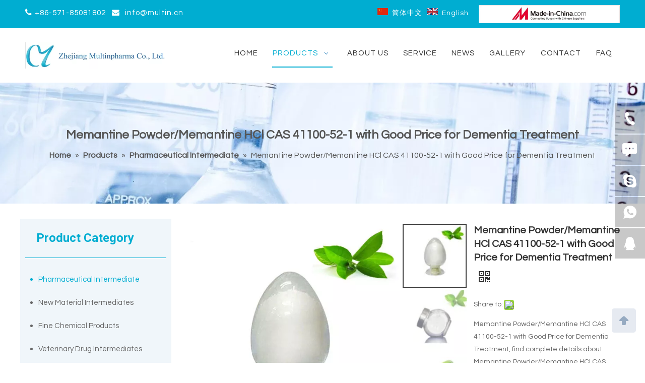

--- FILE ---
content_type: text/html;charset=utf-8
request_url: https://www.multinpharma.com/Memantine-Powder-Memantine-HCl-CAS-41100-52-1-with-Good-Price-for-Dementia-Treatment-pd48524941.html
body_size: 43895
content:
<!DOCTYPE html> <html lang="en" prefix="og: http://ogp.me/ns#" style="height: auto;"> <head> <link rel="preconnect" href="https://iirorwxhoippmj5m.leadongcdn.com"/> <link rel="preconnect" href="https://rrrorwxhoippmj5m.leadongcdn.com"/> <link rel="preconnect" href="https://jjrorwxhoippmj5m.leadongcdn.com"/><script>document.write=function(e){documentWrite(document.currentScript,e)};function documentWrite(documenturrentScript,e){var i=document.createElement("span");i.innerHTML=e;var o=i.querySelectorAll("script");if(o.length)o.forEach(function(t){if(t.src&&t.src!=""){var script=document.createElement("script");script.src=t.src;document.body.appendChild(script)}});document.body.appendChild(i)}
window.onloadHack=function(func){if(!!!func||typeof func!=="function")return;if(document.readyState==="complete")func();else if(window.addEventListener)window.addEventListener("load",func,false);else if(window.attachEvent)window.attachEvent("onload",func,false)};</script> <title>Memantine Powder/Memantine HCl CAS 41100-52-1 with Good Price for Dementia Treatment - Buy Memantine, Memantine Powder, 41100-52-1 Product on Multinpharma</title> <meta name="keywords" content="Memantine,Memantine Powder,41100-52-1,Memantine HCl,Memantine vendor"/> <meta name="description" content="Memantine Powder/Memantine HCl CAS 41100-52-1 with Good Price for Dementia Treatment, find complete details about Memantine Powder/Memantine HCl CAS 41100-52-1 with Good Price for Dementia Treatment, Memantine, Memantine Powder, 41100-52-1 - Multinpharma"/> <link data-type="dns-prefetch" data-domain="jjrorwxhoippmj5m.leadongcdn.com" rel="dns-prefetch" href="//jjrorwxhoippmj5m.leadongcdn.com"> <link data-type="dns-prefetch" data-domain="iirorwxhoippmj5m.leadongcdn.com" rel="dns-prefetch" href="//iirorwxhoippmj5m.leadongcdn.com"> <link data-type="dns-prefetch" data-domain="rrrorwxhoippmj5m.leadongcdn.com" rel="dns-prefetch" href="//rrrorwxhoippmj5m.leadongcdn.com"> <link rel="amphtml" href="https://www.multinpharma.com/amp/Memantine-Powder-Memantine-HCl-CAS-41100-52-1-with-Good-Price-for-Dementia-Treatment-pd48524941.html"/> <link rel="canonical" href="https://www.multinpharma.com/Memantine-Powder-Memantine-HCl-CAS-41100-52-1-with-Good-Price-for-Dementia-Treatment-pd48524941.html"/> <meta http-equiv="X-UA-Compatible" content="IE=edge"/> <meta name="renderer" content="webkit"/> <meta http-equiv="Content-Type" content="text/html; charset=utf-8"/> <meta name="viewport" content="width=device-width, initial-scale=1, user-scalable=no"/> <link href="https://iirorwxhoippmj5m.leadongcdn.com/cloud/qkBpnKirRmjSjrplpqlmk/tianeptine-800-800.jpg" as="image" rel="preload" fetchpriority="high"/> <link rel="icon" href="//iirorwxhoippmj5m.leadongcdn.com/cloud/moBqnKirRmmSjqrnnpqp/bitbug_favicon.ico"> <link rel="preload" type="text/css" as="style" href="//iirorwxhoippmj5m.leadongcdn.com/concat/5rikKBxvuaRgiSoqrkkljrqmnjl/static/assets/widget/mobile_head/style07/style07.css,/static/assets/widget/mobile_head/css/headerStyles.css,/static/assets/widget/style/component/langBar/langBar.css,/static/assets/widget/style/component/follow/widget_setting_iconSize/iconSize24.css,/static/assets/style/bootstrap/cus.bootstrap.grid.system.css,/static/assets/style/fontAwesome/4.7.0/css/font-awesome.css,/static/assets/style/iconfont/iconfont.css,/static/assets/widget/script/plugins/gallery/colorbox/colorbox.css,/static/assets/style/bootstrap/cus.bootstrap.grid.system.split.css,/static/assets/widget/style/component/graphic/graphic.css,/static/assets/widget/script/plugins/picture/animate.css,/static/assets/widget/style/component/pictureNew/widget_setting_description/picture.description.css,/static/assets/widget/style/component/pictureNew/public/public.css,/static/assets/widget/style/component/onlineService/public/public.css" onload="this.onload=null;this.rel='stylesheet'"/> <link rel="preload" type="text/css" as="style" href="//rrrorwxhoippmj5m.leadongcdn.com/concat/cjijKB04s2RsiSoqrkkljrqmnjl/static/assets/widget/style/component/onlineService/widget_setting_showStyle/float.css,/static/assets/widget/style/component/onlineService/widget_setting_showStyle/style11.css,/static/assets/widget/script/plugins/tooltipster/css/tooltipster.css,/static/assets/widget/style/component/follow/widget_setting_iconSize/iconSize32.css,/static/assets/widget/style/component/follow/public/public.css" onload="this.onload=null;this.rel='stylesheet'"/> <link rel="stylesheet" type="text/css" href="//iirorwxhoippmj5m.leadongcdn.com/concat/5rikKBxvuaRgiSoqrkkljrqmnjl/static/assets/widget/mobile_head/style07/style07.css,/static/assets/widget/mobile_head/css/headerStyles.css,/static/assets/widget/style/component/langBar/langBar.css,/static/assets/widget/style/component/follow/widget_setting_iconSize/iconSize24.css,/static/assets/style/bootstrap/cus.bootstrap.grid.system.css,/static/assets/style/fontAwesome/4.7.0/css/font-awesome.css,/static/assets/style/iconfont/iconfont.css,/static/assets/widget/script/plugins/gallery/colorbox/colorbox.css,/static/assets/style/bootstrap/cus.bootstrap.grid.system.split.css,/static/assets/widget/style/component/graphic/graphic.css,/static/assets/widget/script/plugins/picture/animate.css,/static/assets/widget/style/component/pictureNew/widget_setting_description/picture.description.css,/static/assets/widget/style/component/pictureNew/public/public.css,/static/assets/widget/style/component/onlineService/public/public.css"/> <link rel="stylesheet" type="text/css" href="//rrrorwxhoippmj5m.leadongcdn.com/concat/cjijKB04s2RsiSoqrkkljrqmnjl/static/assets/widget/style/component/onlineService/widget_setting_showStyle/float.css,/static/assets/widget/style/component/onlineService/widget_setting_showStyle/style11.css,/static/assets/widget/script/plugins/tooltipster/css/tooltipster.css,/static/assets/widget/style/component/follow/widget_setting_iconSize/iconSize32.css,/static/assets/widget/style/component/follow/public/public.css"/> <link rel="preload" type="text/css" as="style" href="//rrrorwxhoippmj5m.leadongcdn.com/concat/moinKB9772SRqipoqlriopnmek/static/assets/widget/style/component/langBar/langBar.css,/static/assets/widget/script/plugins/smartmenu/css/navigation.css,/static/assets/widget/style/component/position/position.css,/static/assets/widget/style/component/prodGroupCategory/prodGroupCategory.css,/static/assets/widget/style/component/articlecategory/slightsubmenu.css,/static/assets/widget/style/component/prodGroupCategory/proGroupCategoryFix.css,/static/assets/widget/style/component/button/button.css,/static/assets/widget/style/component/proddetail/public/public.css,/static/assets/widget/style/component/proddetail/public/comment.css,/static/assets/widget/style/component/proddetail/label/label.css,/static/assets/widget/style/component/orderList/public/public.css,/static/assets/widget/script/plugins/videojs/video-js.min.css,/static/assets/widget/script/plugins/select2/select2.css,/static/assets/widget/style/component/tiptap_richText/tiptap_richText.css" onload="this.onload=null;this.rel='stylesheet'"/> <link rel="preload" type="text/css" as="style" href="//jjrorwxhoippmj5m.leadongcdn.com/concat/ulinKB31e2RfiSoqlpiqprmomnl/static/assets/widget/script/plugins/owlcarousel/masterslider.css,/static/assets/widget/script/plugins/owlcarousel/style.css,/static/assets/widget/script/plugins/owlcarousel/ms-showcase2.css,/static/assets/widget/script/plugins/owlcarousel/owl.carousel.css,/static/assets/widget/style/component/shoppingcartStatus/shoppingcartStatus.css,/static/assets/widget/script/plugins/slick/slick.css,/static/assets/widget/style/component/prodlistAsync/widget_style/style_11.css,/static/assets/widget/script/plugins/owlcarousel/owl.theme.css,/static/assets/widget/style/component/relatedProducts/relatedProducts.css,/static/assets/widget/style/component/touchgraphicslider/touchgraphicslider.css,/static/assets/widget/style/component/quicknavigation/quicknavigation.css" onload="this.onload=null;this.rel='stylesheet'"/> <link rel="stylesheet" type="text/css" href="//rrrorwxhoippmj5m.leadongcdn.com/concat/moinKB9772SRqipoqlriopnmek/static/assets/widget/style/component/langBar/langBar.css,/static/assets/widget/script/plugins/smartmenu/css/navigation.css,/static/assets/widget/style/component/position/position.css,/static/assets/widget/style/component/prodGroupCategory/prodGroupCategory.css,/static/assets/widget/style/component/articlecategory/slightsubmenu.css,/static/assets/widget/style/component/prodGroupCategory/proGroupCategoryFix.css,/static/assets/widget/style/component/button/button.css,/static/assets/widget/style/component/proddetail/public/public.css,/static/assets/widget/style/component/proddetail/public/comment.css,/static/assets/widget/style/component/proddetail/label/label.css,/static/assets/widget/style/component/orderList/public/public.css,/static/assets/widget/script/plugins/videojs/video-js.min.css,/static/assets/widget/script/plugins/select2/select2.css,/static/assets/widget/style/component/tiptap_richText/tiptap_richText.css"/> <link rel="stylesheet" type="text/css" href="//jjrorwxhoippmj5m.leadongcdn.com/concat/ulinKB31e2RfiSoqlpiqprmomnl/static/assets/widget/script/plugins/owlcarousel/masterslider.css,/static/assets/widget/script/plugins/owlcarousel/style.css,/static/assets/widget/script/plugins/owlcarousel/ms-showcase2.css,/static/assets/widget/script/plugins/owlcarousel/owl.carousel.css,/static/assets/widget/style/component/shoppingcartStatus/shoppingcartStatus.css,/static/assets/widget/script/plugins/slick/slick.css,/static/assets/widget/style/component/prodlistAsync/widget_style/style_11.css,/static/assets/widget/script/plugins/owlcarousel/owl.theme.css,/static/assets/widget/style/component/relatedProducts/relatedProducts.css,/static/assets/widget/style/component/touchgraphicslider/touchgraphicslider.css,/static/assets/widget/style/component/quicknavigation/quicknavigation.css"/> <style>@media(min-width:990px){[data-type="rows"][data-level="rows"]{display:flex}}</style> <style id="speed3DefaultStyle">@supports not(aspect-ratio:1/1){.prodlist-wrap li .prodlist-cell{position:relative;padding-top:100%;width:100%}.prodlist-lists-style-13 .prod_img_a_t13,.prodlist-lists-style-12 .prod_img_a_t12,.prodlist-lists-style-nophoto-11 .prod_img_a_t12{position:unset !important;min-height:unset !important}.prodlist-wrap li .prodlist-picbox img{position:absolute;width:100%;left:0;top:0}}.piclist360 .prodlist-pic4-3 li .prodlist-display{max-width:100%}@media(max-width:600px){.prodlist-fix-num li{width:50% !important}}</style> <template id="appdStylePlace"></template> <link href="//jjrorwxhoippmj5m.leadongcdn.com/theme/nljnKBrnmiSRnqirRmiSpojpRmjSqkRljSirrmrpipilrmqi/style/style.css" type="text/css" rel="preload" as="style" onload="this.onload=null;this.rel='stylesheet'" data-theme="true"/> <link href="//jjrorwxhoippmj5m.leadongcdn.com/theme/nljnKBrnmiSRnqirRmiSpojpRmjSqkRljSirrmrpipilrmqi/style/style.css" type="text/css" rel="stylesheet"/> <style guid='u_9ee4580c87344b18bb8a8691b35767ff' emptyRender='true' placeholder='true' type='text/css'></style> <link href="//rrrorwxhoippmj5m.leadongcdn.com/site-res/qpkpKBrnmiSRoippmjSRriorkkllSRpiqrjolqSRrjnjiikijjprrrSRqikolrpjrprrRrrSk.css?1763043029725" rel="preload" as="style" onload="this.onload=null;this.rel='stylesheet'" data-extStyle="true" type="text/css" data-extAttr="20251113220800"/> <link href="//rrrorwxhoippmj5m.leadongcdn.com/site-res/qpkpKBrnmiSRoippmjSRriorkkllSRpiqrjolqSRrjnjiikijjprrrSRqikolrpjrprrRrrSk.css?1763043029725" data-extAttr="20251113220800" type="text/css" rel="stylesheet"/> <template data-js-type='style_respond' data-type='inlineStyle'></template><template data-js-type='style_head' data-type='inlineStyle'><style guid='be8a2ec2-77fb-4b41-9b19-3f9953384cdd' pm_pageStaticHack='' jumpName='head' pm_styles='head' type='text/css'>.sitewidget-langBar-20200213155642 .sitewidget-bd .front-icon-box.icon-style i{font-size:16px;color:#333 !important}.sitewidget-langBar-20200213155642 .sitewidget-bd .style21 #nPUpRdVDyhfO-lang-drop-arrow{color:#333 !important}.sitewidget-langBar-20200213155642 .sitewidget-bd .style21 .lang-menu .lang-item a{color:#333 !important}.sitewidget-langBar-20200213155642 .sitewidget-bd .icon-style-i{font-size:16px;color:#333 !important}.sitewidget-langBar-20200213155642 .sitewidget-bd .lang-bar.style18.lang-style .lang-dropdown .block-iconbaseline-down{color:#333 !important}.sitewidget-langBar-20200213155642 .sitewidget-bd .lang-bar.style18.lang-style .lang-dropdown .lang-selected{color:#333 !important}.sitewidget-langBar-20200213155642 .sitewidget-bd .lang-bar.style18.lang-style .lang-dropdown .lang-menu a{color:#333 !important}.sitewidget-langBar-20200213155642 .sitewidget-bd .lang-bar.style18.lang-style .lang-dropdown .lang-menu{border-color:#333 !important}.sitewidget-langBar-20200213155642 .sitewidget-bd .lang-bar.style21.lang-style .lang-dropdown .lang-menu .menu-close-btn i{background:#0a8ef5 !important}.sitewidget-langBar-20200213155642 .sitewidget-bd .front-icon-box i{font-size:20px;color:#333 !important}.sitewidget-langBar-20200213155642 .sitewidget-bd .front-icon-box.icon-style i{font-size:20px;color:#333 !important}.sitewidget-langBar-20200213155642 .sitewidget-bd .front-icon-box i:hover{color:#333 !important}.sitewidget-prodCategory-20150203111712.category-default-simple .sitewidget-bd>ul>li>a{font-size:15px;line-height:46px;color:#666}.sitewidget-prodCategory-20150203111712.category-default-simple .sitewidget-bd>ul>li>span{top:11px}.sitewidget-prodCategory-20150203111712.category-default-gray .sitewidget-bd>ul>li>span{right:16px}.sitewidget-prodCategory-20150203111712.category-default-simple .sitewidget-bd>ul>li>a:hover{color:#00add1}.sitewidget-prodCategory-20150203111712.category-default-simple i.list-mid-dot{top:20px;background:#666}.sitewidget-prodCategory-20150203111712.category-default-simple .sitewidget-bd>ul>li>a:hover+i.list-mid-dot{background:#00add1}.sitewidget-prodCategory-20150203111712.category-default-simple .sitewidget-bd li.on>a{color:#00add1 !important}.sitewidget-prodCategory-20150203111712.category-default-simple .sitewidget-bd>ul>li.on>a+i.list-mid-dot{background:#00add1}.sitewidget-button-20191125184950 .backstage-component-btn{box-shadow:0}.button-left-animate i{position:absolute;left:15px;top:50%;transform:translateY(-50%)}.sitewidget-button-20191125184950 a.backstage-component-btncolor{background-color:#00add1;color:#fff;border-radius:0;border-color:#eee;border-style:solid;border-width:0;box-sizing:content-box}.sitewidget-button-20191125184950 a.backstage-component-btndefault{border-style:solid;border-width:1px;border-radius:3px}.sitewidget-button-20191125184950 a.backstage-component-btncolorActive{background-image:none;background-color:!important;color:!important;border-radius:0;border-color:#5e6276;border-style:solid;border-width:0;height:auto !important}.sitewidget-button-20191125184950 a.backstage-component-btncolorhover:hover{background-image:none;background-color:#00a4c6;color:#fff;border-radius:0;border-color:#5e6276;border-style:solid;border-width:0}.sitewidget-button-20191125184950 a.backstage-component-btn i{color:#fff;font-size:16px}.sitewidget-button-20191125184950 a.backstage-component-btn:hover i{color:#fff;font-size:16px}.sitewidget-button-20191125184950 a.backstage-component-btn:hover{background-color:transparent}.sitewidget-button-20191125184950 a.backstage-component-btn:before{-webkit-transition:all .5s ease-in-out;-moz-transition:all .5s ease-in-out;-ms-transition:all .5s ease-in-out;-o-transition:all .5s ease-in-out;transition:all .5s ease-in-out;bottom:0;left:0;width:0;height:0;border-style:solid;border-width:0;background-color:transparent;border-color:transparent transparent transparent #00a4c6}.sitewidget-button-20191125184950 a.backstage-component-btn:after{-webkit-transition:all .5s ease-in-out;-moz-transition:all .5s ease-in-out;-ms-transition:all .5s ease-in-out;-o-transition:all .5s ease-in-out;transition:all .5s ease-in-out;top:0;right:0;width:0;height:0;border-style:solid;border-width:0;background-color:transparent;border-color:transparent #00a4c6 transparent transparent}.sitewidget-button-20191125184950 a.backstage-component-btn:hover:before{border-width:800px 0 0 800px}.sitewidget-button-20191125184950 a.backstage-component-btn:hover:after{border-width:0 800px 800px 0}.sitewidget-prodDetail-20141127140104 .proddetail-wrap .video-js video{height:100% !important}.sitewidget-prodDetail-20141127140104 .prodetail-slider .prod-pic-item .prodetail-slider-btn{color:black}.sitewidget-prodDetail-20141127140104 .ms-skin-default .ms-nav-next,.sitewidget-prodDetail-20141127140104 .ms-skin-default .ms-nav-prev{color:black}.sitewidget-prodDetail-20141127140104 .pro-this-prodBrief table{max-width:100%}.sitewidget-prodDetail-20141127140104 .this-description-table .pro-detail-inquirewrap.prodd-btn-otl-colorful a.pro-detail-inquirebtn i,.sitewidget-prodDetail-20141127140104 .this-description-table .pro-detail-inquirewrap.prodd-btn-otl-colorful a.pro-detail-orderbtn i{margin-left:5px}.sitewidget-prodDetail-20141127140104 .this-description-table .pro-detail-inquirewrap.prodd-btn-otl-colorful a.pro-detail-basket i,.sitewidget-prodDetail-20141127140104 .this-description-table .pro-detail-inquirewrap.prodd-btn-otl-colorful a.pro-detail-cart i{margin-left:5px}.sitewidget-prodDetail-20141127140104 .this-description-table .pro-detail-inquirewrap.prodd-btn-otl-colorful a.pro-detail-inquirebtn,.sitewidget-prodDetail-20141127140104 .this-description-table .pro-detail-inquirewrap.prodd-btn-otl-colorful a.pro-detail-orderbtn{border:1px solid #00add1;color:#00add1}.sitewidget-prodDetail-20141127140104 .this-description-table .pro-detail-inquirewrap.prodd-btn-otl-colorful a.pro-detail-inquirebtn:hover,.sitewidget-prodDetail-20141127140104 .this-description-table .pro-detail-inquirewrap.prodd-btn-otl-colorful a.pro-detail-orderbtn:hover{background-color:#00add1;color:#fff}.sitewidget-prodDetail-20141127140104 .this-description-table .pro-detail-inquirewrap.prodd-btn-otl-colorful a.pro-detail-basket,.sitewidget-prodDetail-20141127140104 .this-description-table .pro-detail-inquirewrap.prodd-btn-otl-colorful a.pro-detail-cart{border:1px solid #00add1;color:#00add1}.sitewidget-prodDetail-20141127140104 .this-description-table .pro-detail-inquirewrap.prodd-btn-otl-colorful a.pro-detail-basket:hover,.sitewidget-prodDetail-20141127140104 .this-description-table .pro-detail-inquirewrap.prodd-btn-otl-colorful a.pro-detail-cart:hover{background-color:#00add1;color:#fff}.sitewidget-prodDetail-20141127140104 .prodd-btn-otl-colorful .pdfDownLoad{border:1px solid #00add1;color:#00add1}.sitewidget-prodDetail-20141127140104 .prodd-btn-otl-colorful .pdfDownLoad:hover{background-color:#00add1;color:#fff}.sitewidget-prodDetail-20141127140104 #orderModel{display:block}.sitewidget-prodDetail-20141127140104 #paypalBtn{max-width:280px;margin-top:15px}.sitewidget-prodDetail-20141127140104 #paypalBtn #paypal-button-container{padding:0}.sitewidget-prodDetail-20141127140104 #paypalBtn #paypal-button-container .paypal-buttons>iframe.component-frame{z-index:1}@media(max-width:770px){.sitewidget-prodDetail-20141127140104 .this-description-table .pro-detail-inquirewrap.prodd-btn-otl-colorful a.pro-detail-inquirebtn,.sitewidget-prodDetail-20141127140104 .this-description-table .pro-detail-inquirewrap.prodd-btn-otl-colorful a.pro-detail-orderbtn{width:100%}.sitewidget-prodDetail-20141127140104 .this-description-table .pro-detail-inquirewrap.prodd-btn-otl-colorful a.pro-detail-basket,.sitewidget-prodDetail-20141127140104 .this-description-table .pro-detail-inquirewrap.prodd-btn-otl-colorful a.pro-detail-cart{width:100%}}.sitewidget-prodDetail-20141127140104 .proddetail-wrap .proddetail-picArea{position:relative}.sitewidget-prodDetail-20141127140104 .switch3D{right:147px;bottom:10px}@media(max-width:989px){.sitewidget-prodDetail-20141127140104 .switch3D{right:10px;bottom:25px}.sitewidget-prodDetail-20141127140104 .switch3D-alone{bottom:35px}}@media(max-width:768px){.sitewidget-prodDetail-20141127140104 .switch3D{bottom:35px}}.new-threed-box{position:fixed;top:50%;left:50%;transform:translate(-50%,-50%);box-shadow:0 0 20px 0 rgba(0,0,0,0.2);z-index:10000000000000;line-height:1;border-radius:10px}.new-threed-box iframe{width:950px;height:720px;max-width:100vw;max-height:100vh;border-radius:10px;border:0}.new-threed-box iframe .only_full_width{display:block !important}.new-threed-box .close{position:absolute;right:11px;top:12px;width:18px;height:18px;cursor:pointer}@media(max-width:800px){.new-threed-box iframe{width:100vw;height:100vh;border-radius:0}.new-threed-box{border-radius:0}}.sitewidget-prodDetail-20141127140104 .sitewidget-bd .tinymce-render-box *{all:revert-layer}.sitewidget-prodDetail-20141127140104 .sitewidget-bd .tinymce-render-box img{vertical-align:middle;max-width:100%}.sitewidget-prodDetail-20141127140104 .sitewidget-bd .tinymce-render-box iframe{max-width:100%}.sitewidget-prodDetail-20141127140104 .sitewidget-bd .tinymce-render-box table{border-collapse:collapse}.sitewidget-prodDetail-20141127140104 .sitewidget-bd .tinymce-render-box *{margin:0}.sitewidget-prodDetail-20141127140104 .sitewidget-bd .tinymce-render-box table:not([cellpadding]) td,.sitewidget-prodDetail-20141127140104 .sitewidget-bd .tinymce-render-box table:not([cellpadding]) th{padding:.4rem}.sitewidget-prodDetail-20141127140104 .sitewidget-bd .tinymce-render-box table[border]:not([border="0"]):not([style*=border-width]) td,.sitewidget-prodDetail-20141127140104 .sitewidget-bd .tinymce-render-box table[border]:not([border="0"]):not([style*=border-width]) th{border-width:1px}.sitewidget-prodDetail-20141127140104 .sitewidget-bd .tinymce-render-box table[border]:not([border="0"]):not([style*=border-style]) td,.sitewidget-prodDetail-20141127140104 .sitewidget-bd .tinymce-render-box table[border]:not([border="0"]):not([style*=border-style]) th{border-style:solid}.sitewidget-prodDetail-20141127140104 .sitewidget-bd .tinymce-render-box table[border]:not([border="0"]):not([style*=border-color]) td,.sitewidget-prodDetail-20141127140104 .sitewidget-bd .tinymce-render-box table[border]:not([border="0"]):not([style*=border-color]) th{border-color:#ccc}.sitewidget-prodDetail-20141127140104 .sitewidget-bd h1.this-description-name{font-size:20px;line-height:27px;letter-spacing:0;text-align:left;color:#333;font-weight:bold}.sitewidget-prodDetail-20141127140104 .prod_member_desc{position:relative}.sitewidget-prodDetail-20141127140104 .prod_member_desc .prod_member_desc_pop{display:none;position:absolute;border:1px solid #ccc;background:#fff;width:300px;border-radius:6px;padding:5px 8px;left:0;z-index:1000}.sitewidget-prodDetail-20141127140104 .prod_member_desc .prod_member_desc_icon{margin:0 1px;width:12px;height:12px;cursor:pointer;transform:translateY(-4px)}.sitewidget-relatedProducts-20200129160822 .sitewidget-relatedProducts-container .InquireAndBasket,.sitewidget-relatedProducts-20200129160822 .sitewidget-relatedProducts-container .prodlist-pro-inquir,.sitewidget-relatedProducts-20200129160822 .sitewidget-relatedProducts-container .default-addbasket,.sitewidget-relatedProducts-20200129160822 .sitewidget-relatedProducts-container .prodlist-parameter-btns .default-button{color:;background-color:}.sitewidget-relatedProducts-20200129160822 .sitewidget-relatedProducts-container .InquireAndBasket i,.sitewidget-relatedProducts-20200129160822 .sitewidget-relatedProducts-container .prodlist-pro-inquir i,.sitewidget-relatedProducts-20200129160822 .sitewidget-relatedProducts-container.InquireAndBasket span,.sitewidget-relatedProducts-20200129160822 .sitewidget-relatedProducts-container .prodlist-pro-inquir span .sitewidget-relatedProducts-20200129160822 .prodlist-parameter-btns .default-button{color:}.sitewidget-relatedProducts-20200129160822 .sitewidget-relatedProducts-container .related-prod-video{display:block;position:relative;z-index:1}.sitewidget-relatedProducts-20200129160822 .sitewidget-relatedProducts-container .related-prod-video .related-prod-video-play-icon{background:rgba(0,0,0,0.50);border-radius:14px;color:#fff;padding:0 10px;left:10px;bottom:20px;cursor:pointer;font-size:12px;position:absolute;z-index:10}.sitewidget-relatedProducts .sitewidget-relatedProducts-hasBtns{padding:0 35px}</style></template><template data-js-type='style_respond' data-type='inlineStyle'></template><template data-js-type='style_head' data-type='inlineStyle'></template><script data-ignoreMinify="true">
	function loadInlineStyle(){
		var allInlineStyle = document.querySelectorAll("template[data-type='inlineStyle']");
		var length = document.querySelectorAll("template[data-type='inlineStyle']").length;
		for(var i = 0;i < length;i++){
			var style = allInlineStyle[i].innerHTML;
			allInlineStyle[i].outerHTML = style;
		}
	}
loadInlineStyle();
</script> <link rel='preload' as='style' onload='this.onload=null;this.rel="stylesheet"' href='https://fonts.googleapis.com/css?family=Roboto:700|Questrial&display=swap' data-type='1' type='text/css' media='all'/> <script type="text/javascript" data-src="//iirorwxhoippmj5m.leadongcdn.com/static/t-niBmBKqKgwsxzo7r/assets/script/jquery-1.11.0.concat.js"></script> <script type="text/x-delay-ids" data-type="delayIds" data-device="pc" data-xtype="0" data-delayIds='[155089054,78138204,77590344,78138224,77593094,77590374,77590354,77593104,77597314,77589884,77591674,77597334,77590054,77591654,77589684,77591684,77597324,77591664,77593694,77590494,77593724,77590484,77590514]'></script> <script async src="https://www.googletagmanager.com/gtag/js?id=AW-11089159776"></script> <script>window.dataLayer=window.dataLayer||[];function gtag(){dataLayer.push(arguments)}gtag("js",new Date);gtag("config","AW-11089159776");</script><script guid='fa96aa51-829c-4cd3-b855-a24d8d26db1d' pm_pageStaticHack='true' jumpName='head' pm_scripts='head' type='text/javascript'>try{(function(window,undefined){var phoenixSite=window.phoenixSite||(window.phoenixSite={});phoenixSite.lanEdition="EN_US";var page=phoenixSite.page||(phoenixSite.page={});page.cdnUrl="//rrrorwxhoippmj5m.leadongcdn.com";page.siteUrl="https://www.multinpharma.com";page.lanEdition=phoenixSite.lanEdition;page._menu_prefix="";page._menu_trans_flag="";page._captcha_domain_prefix="captcha.c";page._pId="ZNApBKfvDiEj";phoenixSite._sViewMode="true";phoenixSite._templateSupport="false";phoenixSite._singlePublish=
"false"})(this)}catch(e){try{console&&console.log&&console.log(e)}catch(e){}};</script> <script id='u_d1bfd84433b047088c9788469c3d2f72' guid='u_d1bfd84433b047088c9788469c3d2f72' pm_script='init_top' type='text/javascript'>try{(function(window,undefined){var datalazyloadDefaultOptions=window.datalazyloadDefaultOptions||(window.datalazyloadDefaultOptions={});datalazyloadDefaultOptions["version"]="3.0.0";datalazyloadDefaultOptions["isMobileViewer"]="false";datalazyloadDefaultOptions["hasCLSOptimizeAuth"]="false";datalazyloadDefaultOptions["_version"]="3.0.0";datalazyloadDefaultOptions["isPcOptViewer"]="false"})(this);(function(window,undefined){window.__ph_optSet__='{"loadImgType":"0","isOpenFlagUA":true,"v30NewMode":"1","idsVer":"1","docReqType":"0","docDecrease":"1","docCallback":"1"}'})(this)}catch(e){try{console&&
console.log&&console.log(e)}catch(e){}};</script> <script id='u_3e4b98e36b67443b93cef3130b609a41' guid='u_3e4b98e36b67443b93cef3130b609a41' type='text/javascript'>try{var thisUrl=location.host;var referUrl=document.referrer;if(referUrl.indexOf(thisUrl)==-1)localStorage.setItem("landedPage",document.URL)}catch(e){try{console&&console.log&&console.log(e)}catch(e){}};</script> </head> <body class=" frontend-body-canvas "> <div id='backstage-headArea' headFlag='1' class='hideForMobile'><div class="outerContainer" data-mobileBg="true" id="outerContainer_1581580603989" data-type="outerContainer" data-level="rows"><div class="container" data-type="container" data-level="rows" cnttype="backstage-container-mark"><div class="row" data-type="rows" data-level="rows" data-attr-xs="null" data-attr-sm="null"><div class="col-md-4" id="column_1638945471669" data-type="columns" data-level="columns"><div id="location_1638945471670" data-type="locations" data-level="rows"><div class="backstage-stwidgets-settingwrap " id="component_rwAUHSgYyCWO" data-scope="0" data-settingId="rwAUHSgYyCWO" data-relationCommonId="ZNApBKfvDiEj" data-classAttr="sitewidget-text-20200213155819"> <div class="sitewidget-text sitewidget-text-20200213155819 sitewidget-olul-liststyle"> <div class=" sitewidget-bd "> <span><i class="fa"><span style="font-size:16px;"></span>&nbsp;</i></span>+86-571-85081802&nbsp; &nbsp;<span><i class="fa">&nbsp;&nbsp;</i></span><a href="mailto:info@multin.cn" rel="nofollow">info@multin.cn</a><span><i class="fa"></i></span><span><i class="fa"></i></span> </div> </div> <script type="text/x-delay-script" data-id="rwAUHSgYyCWO" data-jsLazyloadType="1" data-alias="text" data-jsLazyload='true' data-type="component" data-jsDepand='["//jjrorwxhoippmj5m.leadongcdn.com/static/t-wrBpBKiKyixomp7r/assets/widget/script/compsettings/comp.text.settings.js"]' data-jsThreshold='5' data-cssDepand='' data-cssThreshold='5'>(function(window,$,undefined){})(window,$);</script><template data-type='js_template' data-settingId='rwAUHSgYyCWO'><script id='u_a2f28a106c6645f99b9f19dd426572ed' guid='u_a2f28a106c6645f99b9f19dd426572ed' type='text/javascript'>try{$(function(){$(".sitewidget-text-20200213155819 .sitewidget-bd a").each(function(){if($(this).attr("href"))if($(this).attr("href").indexOf("#")!=-1){console.log("anchor-link",$(this));$(this).attr("anchor-link","true")}})})}catch(e){try{console&&console.log&&console.log(e)}catch(e){}};</script></template> </div> </div></div><div class="col-md-5" id="column_1581580354420" data-type="columns" data-level="columns"><div id="location_1581580354423" data-type="locations" data-level="rows"><div class="backstage-stwidgets-settingwrap" scope="0" settingId="nPUpRdVDyhfO" id="component_nPUpRdVDyhfO" relationCommonId="ZNApBKfvDiEj" classAttr="sitewidget-langBar-20200213155642"> <div class="sitewidget-langBar sitewidget-langBar-20200213155642"> <div class="sitewidget-bd"> <div class="lang-bar lang-bar-right "> <span class="lang-cont" data-lanCode="1" data-default="0"> <a href='https://cn.multinpharma.com' target="" class="lang-a " target="_blank"> <div class="lang-sprites-slide sprites sprites-1"></div> <span class="langBar-lang-text">简体中文</span> </a> </span> <span class="lang-div-mid"></span> <span class="lang-cont" data-lanCode="0" data-default="0"> <a href='https://www.multinpharma.com' target="" class="lang-a " target="_blank"> <div class="lang-sprites-slide sprites sprites-0"></div> <span class="langBar-lang-text">English</span> </a> </span> </div> </div> </div> <template data-type='js_template' data-settingId='nPUpRdVDyhfO'><script id='u_33a2af2252fd4b6fb75eec94cd8311e5' guid='u_33a2af2252fd4b6fb75eec94cd8311e5' type='text/javascript'>try{function sortableli(el,data,value){var newArr=[];if(value=="0"||value=="1"||value=="2"||value=="3"||value=="4"||value=="5"||value=="6"||value=="7"||value=="8"||value=="12"||value=="14"){for(var i=0;i<data.length;i++)el.find(".lang-cont").each(function(){if(data[i].isDefault=="0"){if($(this).attr("data-default")=="0")if($(this).attr("data-lancode")==data[i].islanCode){var cloneSpan=$(this).clone(true);newArr.push(cloneSpan)}}else if($(this).attr("data-default")=="1")if($(this).attr("data-lancode")==
data[i].islanCode){var cloneSpan=$(this).clone(true);newArr.push(cloneSpan)}});if(value=="0"||value=="6"||value=="3")var langDivMid=' \x3cspan class\x3d"lang-div-mid"\x3e|\x3c/span\x3e ';else if(value=="1"||value=="4"||value=="7"||value=="14")var langDivMid=' \x3cspan class\x3d"lang-div-mid"\x3e\x3c/span\x3e ';else if(value=="2"||value=="12"||value=="5"||value=="8")var langDivMid=' \x3cspan class\x3d"lang-div-mid"\x3e/\x3c/span\x3e ';else var langDivMid=' \x3cspan class\x3d"lang-div-mid"\x3e|\x3c/span\x3e ';
if(newArr.length>=0){el.find("span").remove();for(var i=0;i<newArr.length;i++){el.append(newArr[i]);if(i==newArr.length-1);else el.append(langDivMid)}}}else{for(var i=0;i<data.length;i++)el.find(".lang-item").each(function(){if(data[i].isDefault=="0"){if($(this).attr("data-default")=="0")if($(this).attr("data-lancode")==data[i].islanCode){var cloneSpan=$(this).clone(true);newArr.push(cloneSpan)}}else if($(this).attr("data-default")=="1")if($(this).attr("data-lancode")==data[i].islanCode){var cloneSpan=
$(this).clone(true);newArr.push(cloneSpan)}});if(newArr.length>=0){el.find(".lang-item").remove();for(var i=0;i<newArr.length;i++)if(value=="13")el.find(".langBar-easystyle-sub").append(newArr[i]);else el.find(".lang-menu").append(newArr[i])}}}$(function(){var dom=$(".sitewidget-langBar-20200213155642 .sitewidget-bd .lang-bar");var sortArr="";if(sortArr!=""&&sortArr!=undefined)sortableli(dom,sortArr,7)})}catch(e){try{console&&console.log&&console.log(e)}catch(e){}};</script></template> <script type="text/x-delay-script" data-id="nPUpRdVDyhfO" data-jsLazyloadType="1" data-alias="langBar" data-jsLazyload='true' data-type="component" data-jsDepand='' data-jsThreshold='5' data-cssDepand='' data-cssThreshold='5'>(function(window,$,undefined){})(window,$);</script></div> </div></div><div class="col-md-3" id="column_1638945466556" data-type="columns" data-level="columns"><div id="location_1638945466557" data-type="locations" data-level="rows"><style data-type='inlineHeadStyle'>#picture-wrap-twAguPKIzfFj .img-default-bgc{max-width:100%;width:468px}</style> <div class="backstage-stwidgets-settingwrap " scope="0" settingId="twAguPKIzfFj" id="component_twAguPKIzfFj" relationCommonId="ZNApBKfvDiEj" classAttr="sitewidget-pictureNew-20211208143739"> <div class="sitewidget-pictureNew sitewidget-pictureNew-20211208143739"> <div class="sitewidget-bd"> <div class="picture-resize-wrap " style="position: relative; width: 100%; text-align: left; "> <span class="picture-wrap pic-style-default " id="picture-wrap-twAguPKIzfFj" style="display: inline-block;vertical-align: middle; position: relative; max-width: 100%; "> <a class="imgBox mobile-imgBox" isMobileViewMode="false" style="display: inline-block; position: relative;max-width: 100%;" aria-label="miclogo"> <img class="lazy mb4 img-default-bgc" phoenix-lazyload="//iirorwxhoippmj5m.leadongcdn.com/cloud/qkBpnKirRmjSnrlnkplkj/miclogo.png" src="//iirorwxhoippmj5m.leadongcdn.com/cloud/qkBpnKirRmjSnrlnkplkj/miclogo.png" alt="miclogo" title="miclogo" style="visibility:visible;"/> </a> </span> </div> </div> </div> </div> <script type="text/x-delay-script" data-id="twAguPKIzfFj" data-jsLazyloadType="1" data-alias="pictureNew" data-jsLazyload='true' data-type="component" data-jsDepand='["//iirorwxhoippmj5m.leadongcdn.com/static/t-lkBpBKkKlplwsz7r/assets/widget/script/plugins/jquery.lazyload.js","//rrrorwxhoippmj5m.leadongcdn.com/static/t-zkBqBKnKxknjjq7n/assets/widget/script/compsettings/comp.pictureNew.settings.js"]' data-jsThreshold='5' data-cssDepand='' data-cssThreshold='5'>(function(window,$,undefined){try{(function(window,$,undefined){var respSetting={},temp;var picLinkTop="";$(function(){if("0"=="10")$("#picture-wrap-twAguPKIzfFj").mouseenter(function(){$(this).addClass("singleHoverValue")});if("0"=="11")$("#picture-wrap-twAguPKIzfFj").mouseenter(function(){$(this).addClass("picHoverReflection")});var version=$.trim("20210301111340");if(!!!version)version=undefined;var initPicHoverEffect_twAguPKIzfFj=function(obj){$(obj).find(".picture-wrap").removeClass("animated bounceInDown bounceInLeft bounceInRight bounceInUp fadeInDownBig fadeInLeftBig fadeInRightBig fadeInUpBig zoomInDown zoomInLeft zoomInRight zoomInUp");
$(obj).find(".picture-wrap").removeClass("animated bounce zoomIn pulse rotateIn swing fadeIn")};if(phoenixSite.phoenixCompSettings&&typeof phoenixSite.phoenixCompSettings.pictureNew!=="undefined"&&phoenixSite.phoenixCompSettings.pictureNew.version==version&&typeof phoenixSite.phoenixCompSettings.pictureNew.pictureLoadEffect=="function"){phoenixSite.phoenixCompSettings.pictureNew.pictureLoadEffect("twAguPKIzfFj",".sitewidget-pictureNew-20211208143739","","",respSetting);return}var resourceUrl="//jjrorwxhoippmj5m.leadongcdn.com/static/assets/widget/script/compsettings/comp.pictureNew.settings.js?_\x3d1763043029725";
if(phoenixSite&&phoenixSite.page){var cdnUrl=phoenixSite.page.cdnUrl;if(cdnUrl&&cdnUrl!="")resourceUrl=cdnUrl+"/static/assets/widget/script/compsettings/comp.pictureNew.settings.js?_\x3d1763043029725"}var callback=function(){phoenixSite.phoenixCompSettings.pictureNew.pictureLoadEffect("twAguPKIzfFj",".sitewidget-pictureNew-20211208143739","","",respSetting)};if(phoenixSite.cachedScript)phoenixSite.cachedScript(resourceUrl,callback());else $.getScript(resourceUrl,callback())})})(window,jQuery)}catch(e){try{console&&
console.log&&console.log(e)}catch(e){}}})(window,$);</script> </div></div></div></div></div><div class="outerContainer" data-mobileBg="true" id="outerContainer_1574070252960" data-type="outerContainer" data-level="rows"><div class="container" data-type="container" data-level="rows" cnttype="backstage-container-mark"><div class="row" data-type="rows" data-level="rows" data-attr-xs="null" data-attr-sm="null"><div class="col-md-3" id="column_1574070233669" data-type="columns" data-level="columns"><div id="location_1574070233672" data-type="locations" data-level="rows"><div class="backstage-stwidgets-settingwrap" id="component_vtUKmRaepNwZ" data-scope="0" data-settingId="vtUKmRaepNwZ" data-relationCommonId="ZNApBKfvDiEj" data-classAttr="sitewidget-placeHolder-20191119095311"> <div class="sitewidget-placeholder sitewidget-placeHolder-20191119095311"> <div class="sitewidget-bd"> <div class="resizee" style="height:18px"></div> </div> </div> <script type="text/x-delay-script" data-id="vtUKmRaepNwZ" data-jsLazyloadType="1" data-alias="placeHolder" data-jsLazyload='true' data-type="component" data-jsDepand='' data-jsThreshold='' data-cssDepand='' data-cssThreshold=''>(function(window,$,undefined){})(window,$);</script></div><div class="backstage-stwidgets-settingwrap" scope="0" settingId="qWUpRcFoKiEO" id="component_qWUpRcFoKiEO" relationCommonId="ZNApBKfvDiEj" classAttr="sitewidget-logo-20191118174412"> <div class="sitewidget-pictureNew sitewidget-logo sitewidget-logo-20191118174412"> <div class="sitewidget-bd"> <div class="picture-resize-wrap " style="position: relative; width: 100%; text-align: left; "> <span class="picture-wrap pic-style-default 666 " data-ee="" id="picture-wrap-qWUpRcFoKiEO" style="display: inline-block; position: relative;max-width: 100%;"> <a class="imgBox mobile-imgBox" style="display: inline-block; position: relative;max-width: 100%;" href="/index.html" target="_blank" rel="noopener"> <img class="lazy img-default-bgc" phoenix-lazyload="//iirorwxhoippmj5m.leadongcdn.com/cloud/qoBpnKirRmkSmmijrkloj/logo1.png" src="//iirorwxhoippmj5m.leadongcdn.com/cloud/qoBpnKirRmkSmmijrkloj/logo1.png" alt="logo1" title="logo1" phoenixLazyload='true'/> </a> </span> </div> </div> </div> </div> <script type="text/x-delay-script" data-id="qWUpRcFoKiEO" data-jsLazyloadType="1" data-alias="logo" data-jsLazyload='true' data-type="component" data-jsDepand='["//iirorwxhoippmj5m.leadongcdn.com/static/t-lkBpBKkKlplwsz7r/assets/widget/script/plugins/jquery.lazyload.js","//rrrorwxhoippmj5m.leadongcdn.com/static/t-ilBoBKrKlwrolo7m/assets/widget/script/compsettings/comp.logo.settings.js"]' data-jsThreshold='5' data-cssDepand='' data-cssThreshold='5'>(function(window,$,undefined){try{(function(window,$,undefined){var respSetting={},temp;temp={};temp["alt"]="\u5fae\u4fe1\u56fe\u7247_20250210115523";temp["title"]="\u5fae\u4fe1\u56fe\u7247_20250210115523";temp["picAlignStyle"]="0";temp["picLink"]="";temp["src"]="//iirorwxhoippmj5m.leadongcdn.com/cloud/qkBpnKirRmkSmmijlklmk/weixintupian_20250210115523.png";temp["picHeight"]="77";temp["picWidth"]="301";temp["picDescJson"]="";respSetting["0"]=temp;$(function(){$("#picture-wrap-qWUpRcFoKiEO").on("webkitAnimationEnd webkitTransitionEnd mozAnimationEnd MSAnimationEnd oanimationend animationend",
function(){var rmClass="animated bounce zoomIn pulse rotateIn swing fadeIn bounceInDown bounceInLeft bounceInRight bounceInUp fadeInDownBig fadeInLeftBig fadeInRightBig fadeInUpBig zoomInDown zoomInLeft zoomInRight zoomInUp";$(this).removeClass(rmClass)});var version=$.trim("20200313131553");if(!!!version)version=undefined;if(phoenixSite.phoenixCompSettings&&typeof phoenixSite.phoenixCompSettings.logo!=="undefined"&&phoenixSite.phoenixCompSettings.logo.version==version&&typeof phoenixSite.phoenixCompSettings.logo.logoLoadEffect==
"function"){phoenixSite.phoenixCompSettings.logo.logoLoadEffect("qWUpRcFoKiEO",".sitewidget-logo-20191118174412","","",respSetting);if(!!phoenixSite.phoenixCompSettings.logo.version&&phoenixSite.phoenixCompSettings.logo.version!="1.0.0")loadAnimationCss();return}var resourceUrl="//jjrorwxhoippmj5m.leadongcdn.com/static/assets/widget/script/compsettings/comp.logo.settings.js?_\x3d1763043029725";if(phoenixSite&&phoenixSite.page){var cdnUrl=phoenixSite.page.cdnUrl;if(cdnUrl&&cdnUrl!="")resourceUrl=cdnUrl+
"/static/assets/widget/script/compsettings/comp.logo.settings.js?_\x3d1763043029725"}var callback=function(){phoenixSite.phoenixCompSettings.logo.logoLoadEffect("qWUpRcFoKiEO",".sitewidget-logo-20191118174412","","",respSetting);if(!!phoenixSite.phoenixCompSettings.logo.version&&phoenixSite.phoenixCompSettings.logo.version!="1.0.0")loadAnimationCss()};if(phoenixSite.cachedScript)phoenixSite.cachedScript(resourceUrl,callback());else $.getScript(resourceUrl,callback())});function loadAnimationCss(){var link=
document.createElement("link");link.rel="stylesheet";link.type="text/css";link.href="//iirorwxhoippmj5m.leadongcdn.com/static/assets/widget/script/plugins/picture/animate.css?1763043029725";var head=document.getElementsByTagName("head")[0];head.appendChild(link)}try{loadTemplateImg("sitewidget-logo-20191118174412")}catch(e){try{console&&(console.log&&console.log(e))}catch(e){}}})(window,jQuery)}catch(e){try{console&&console.log&&console.log(e)}catch(e){}}})(window,$);</script><div class="backstage-stwidgets-settingwrap" id="component_mgKARHuTNqft" data-scope="0" data-settingId="mgKARHuTNqft" data-relationCommonId="ZNApBKfvDiEj" data-classAttr="sitewidget-placeHolder-20200128121658"> <div class="sitewidget-placeholder sitewidget-placeHolder-20200128121658"> <div class="sitewidget-bd"> <div class="resizee" style="height:18px"></div> </div> </div> <script type="text/x-delay-script" data-id="mgKARHuTNqft" data-jsLazyloadType="1" data-alias="placeHolder" data-jsLazyload='true' data-type="component" data-jsDepand='' data-jsThreshold='' data-cssDepand='' data-cssThreshold=''>(function(window,$,undefined){})(window,$);</script></div> </div></div><div class="col-md-1" id="column_1580184961649" data-type="columns" data-level="columns"><div id="location_1580184961650" data-type="locations" data-level="rows"><div class="backstage-stwidgets-settingwrap" id="component_uLAfmHPziKeZ" data-scope="0" data-settingId="uLAfmHPziKeZ" data-relationCommonId="ZNApBKfvDiEj" data-classAttr="sitewidget-placeHolder-20200128121550"> <div class="sitewidget-placeholder sitewidget-placeHolder-20200128121550"> <div class="sitewidget-bd"> <div class="resizee" style="height:30px"></div> </div> </div> <script type="text/x-delay-script" data-id="uLAfmHPziKeZ" data-jsLazyloadType="1" data-alias="placeHolder" data-jsLazyload='true' data-type="component" data-jsDepand='' data-jsThreshold='' data-cssDepand='' data-cssThreshold=''>(function(window,$,undefined){})(window,$);</script></div> </div></div><div class="col-md-8" id="column_1574070255763" data-type="columns" data-level="columns"><div id="location_1574070255764" data-type="locations" data-level="rows"><div class="backstage-stwidgets-settingwrap" scope="0" settingId="qLAUwmkzfiuE" id="component_qLAUwmkzfiuE" relationCommonId="ZNApBKfvDiEj" classAttr="sitewidget-navigation_style-20191118175208"> <div class="sitewidget-navigation_style sitewidget-navnew fix sitewidget-navigation_style-20191118175208 navnew-wide-style5 navnew-style5 navnew-way-slide navnew-slideRight"> <a href="javascript:;" class="navnew-thumb-switch navnew-thumb-way-slide navnew-thumb-slideRight" style="background-color:transparent"> <span class="nav-thumb-ham first" style="background-color:#333333"></span> <span class="nav-thumb-ham second" style="background-color:#333333"></span> <span class="nav-thumb-ham third" style="background-color:#333333"></span> </a> <ul class="navnew smsmart navnew-item-overview navnew-way-slide navnew-slideRight navnew-wide-substyle-new0 "> <li id="parent_0" class="navnew-item navLv1 " data-visible="1"> <a id="nav_5298594" target="_self" rel="" class="navnew-link" data-currentIndex="" href="/"><i class="icon "></i><span class="text-width">Home</span> </a> <span class="navnew-separator"></span> </li> <li id="parent_1" class="navnew-item navLv1 " data-visible="1"> <a id="nav_5298574" target="_self" rel="" class="navnew-link" data-currentIndex="" href="/products.html"><i class="icon "></i><span class="text-width">Products</span> </a> <span class="navnew-separator"></span> <ul class="navnew-sub1"> <li class="navnew-sub1-item navLv2" data-visible="1"> <a id="nav_22626834" class="navnew-sub1-link" target="_self" rel="" data-currentIndex='' href=""> <i class="icon undefined"></i>Steroid</a> </li> <li class="navnew-sub1-item navLv2" data-visible="1"> <a id="nav_22626824" class="navnew-sub1-link" target="_self" rel="" data-currentIndex='' href="/Peptide-pl3734740.html"> <i class="icon undefined"></i>Peptide</a> </li> <li class="navnew-sub1-item navLv2" data-visible="1"> <a id="nav_22673434" class="navnew-sub1-link" target="_self" rel="" data-currentIndex='' href=""> <i class="icon undefined"></i>SARM Raw Powder </a> </li> <li class="navnew-sub1-item navLv2" data-visible="1"> <a id="nav_5298804" class="navnew-sub1-link" target="_self" rel="" data-currentIndex='1' href="/Pharmaceutical-Intermediate-pl3866454.html"> <i class="icon undefined"></i>Pharmaceutical Intermediate</a> </li> <li class="navnew-sub1-item navLv2" data-visible="1"> <a id="nav_5298814" class="navnew-sub1-link" target="_self" rel="" data-currentIndex='' href="/Veterinary-Drug-Intermediates-pl3746454.html"> <i class="icon undefined"></i>Veterinary Drug Intermediates</a> </li> <li class="navnew-sub1-item navLv2" data-visible="1"> <a id="nav_5298834" class="navnew-sub1-link" target="_self" rel="" data-currentIndex='' href="/New-Material-Intermediates-pl3546454.html"> <i class="icon undefined"></i>New Material Intermediates</a> </li> <li class="navnew-sub1-item navLv2" data-visible="1"> <a id="nav_5298844" class="navnew-sub1-link" target="_self" rel="" data-currentIndex='' href="/Fine-Chemical-Products-pl3446454.html"> <i class="icon undefined"></i>Fine Chemical Products</a> </li> <li class="navnew-sub1-item navLv2" data-visible="1"> <a id="nav_5298824" class="navnew-sub1-link" target="_self" rel="" data-currentIndex='' href="/Agrochemical-pl3646454.html"> <i class="icon undefined"></i>Pesticide Intermediate</a> </li> </ul> </li> <li id="parent_2" class="navnew-item navLv1 " data-visible="1"> <a id="nav_5298674" target="_self" rel="" class="navnew-link" data-currentIndex="" href="/ab.html"><i class="icon "></i><span class="text-width">About Us</span> </a> <span class="navnew-separator"></span> </li> <li id="parent_3" class="navnew-item navLv1 " data-visible="1"> <a id="nav_5298684" target="_self" rel="" class="navnew-link" data-currentIndex="" href="/flow-chemistry.html"><i class="icon "></i><span class="text-width">Service</span> </a> <span class="navnew-separator"></span> </li> <li id="parent_4" class="navnew-item navLv1 " data-visible="1"> <a id="nav_5298584" target="_self" rel="" class="navnew-link" data-currentIndex="" href="/news.html"><i class="icon "></i><span class="text-width">News</span> </a> <span class="navnew-separator"></span> </li> <li id="parent_5" class="navnew-item navLv1 " data-visible="1"> <a id="nav_5298694" target="_self" rel="" class="navnew-link" data-currentIndex="" href="/gallery.html"><i class="icon "></i><span class="text-width">Gallery</span> </a> <span class="navnew-separator"></span> </li> <li id="parent_6" class="navnew-item navLv1 " data-visible="1"> <a id="nav_5298774" target="_self" rel="" class="navnew-link" data-currentIndex="" href="/contactus.html"><i class="icon "></i><span class="text-width">Contact</span> </a> <span class="navnew-separator"></span> </li> <li id="parent_7" class="navnew-item navLv1 " data-visible="1"> <a id="nav_5298784" target="_self" rel="" class="navnew-link" data-currentIndex="" href="/faqlist.html"><i class="icon "></i><span class="text-width">FAQ</span> </a> <span class="navnew-separator"></span> </li> </ul> </div> </div> <script type="text/x-delay-script" data-id="qLAUwmkzfiuE" data-jsLazyloadType="1" data-alias="navigation_style" data-jsLazyload='true' data-type="component" data-jsDepand='["//rrrorwxhoippmj5m.leadongcdn.com/static/t-poBpBKoKiymxlx7r/assets/widget/script/plugins/smartmenu/js/jquery.smartmenusUpdate.js","//jjrorwxhoippmj5m.leadongcdn.com/static/t-niBoBKnKrqmlmp7q/assets/widget/script/compsettings/comp.navigation_style.settings.js"]' data-jsThreshold='5' data-cssDepand='' data-cssThreshold='5'>(function(window,$,undefined){try{$(function(){if(phoenixSite.phoenixCompSettings&&typeof phoenixSite.phoenixCompSettings.navigation_style!=="undefined"&&typeof phoenixSite.phoenixCompSettings.navigation_style.navigationStyle=="function"){phoenixSite.phoenixCompSettings.navigation_style.navigationStyle(".sitewidget-navigation_style-20191118175208","","navnew-wide-substyle-new0","0","0","100px","0","0");return}$.getScript("//iirorwxhoippmj5m.leadongcdn.com/static/assets/widget/script/compsettings/comp.navigation_style.settings.js?_\x3d1768471086959",
function(){phoenixSite.phoenixCompSettings.navigation_style.navigationStyle(".sitewidget-navigation_style-20191118175208","","navnew-wide-substyle-new0","0","0","100px","0","0")})})}catch(e){try{console&&console.log&&console.log(e)}catch(e){}}})(window,$);</script> </div></div></div></div></div></div><div id='backstage-headArea-mobile' class='sitewidget-mobile_showFontFamily' mobileHeadId='MkfAKpUfpfbg' _mobileHeadId='MkfAKpUfpfbg' headflag='1' mobileHeadNo='07'> <ul class="header-styles"> <li class="header-item"> <div class="header-style07" id="mobileHeaderStyle7"> <div class="nav-logo-box headbox" style="background-color:none"> <div class="nav-title1 nav-title" style="background-color:none"> <a class="nav-btn"> <span class="nav-btn-open07"> <svg t="1642996883892" class="icon" viewBox="0 0 1024 1024" version="1.1" xmlns="http://www.w3.org/2000/svg" p-id="5390" width="16" height="16"><path d="M875.904 799.808c19.2 0 34.752 17.024 34.752 37.952 0 19.456-13.44 35.456-30.72 37.696l-4.032 0.256H102.08c-19.2 0-34.752-17.024-34.752-37.952 0-19.456 13.44-35.456 30.72-37.696l4.032-0.256h773.824z m0-325.056c19.2 0 34.752 16.96 34.752 37.952 0 19.392-13.44 35.456-30.72 37.632l-4.032 0.256H102.08c-19.2 0-34.752-16.96-34.752-37.888 0-19.456 13.44-35.52 30.72-37.696l4.032-0.256h773.824z m0-325.12c19.2 0 34.752 17.024 34.752 37.952 0 19.456-13.44 35.52-30.72 37.696l-4.032 0.256H102.08c-19.2 0-34.752-17.024-34.752-37.952 0-19.456 13.44-35.456 30.72-37.632l4.032-0.256h773.824z" p-id="5391"></path></svg> </span> <span class="nav-btn-close07"> <svg t="1642996894831" class="icon" viewBox="0 0 1024 1024" version="1.1" xmlns="http://www.w3.org/2000/svg" p-id="5615" width="16" height="16"><path d="M215.552 160.192l4.48 3.84L544 487.936l323.968-324.032a39.616 39.616 0 0 1 59.84 51.584l-3.84 4.48L600.064 544l324.032 323.968a39.616 39.616 0 0 1-51.584 59.84l-4.48-3.84L544 600.064l-323.968 324.032a39.616 39.616 0 0 1-59.84-51.584l3.84-4.48L487.936 544 163.968 220.032a39.616 39.616 0 0 1 51.584-59.84z" p-id="5616"></path></svg> </span> </a> </div> <div class="logo-box mobile_sitewidget-logo-20191118174412 mobile_head_style_7 " mobile_settingId="qWUpRcFoKiEO" id="mobile_component_qWUpRcFoKiEO" classAttr="mobile_sitewidget-logo-20191118174412"> <a class="logo-url" href="/index.html" target="_blank" rel="noopener"> <picture style="height: 100%;"> <source srcset='//iirorwxhoippmj5m.leadongcdn.com/cloud/qkBpnKirRmkSmmijlklmk/weixintupian_20250210115523.png' media="(max-width: 767px)" alt='微信图片_20250210115523' title='微信图片_20250210115523'> <source srcset='//iirorwxhoippmj5m.leadongcdn.com/cloud/qoBpnKirRmkSmmijrkloj/logo1.png' media="(min-width: 768px) and (max-width: 1219px)" alt='' title=''> <img src="//iirorwxhoippmj5m.leadongcdn.com/cloud/qoBpnKirRmkSmmijrkloj/logo1.png" alt='logo1' title='logo1' class="logo-pic"> </picture> </a> </div> <div class="others-nav" style="background-color:none"> <div class="nav-box showOn others-ele mobile_sitewidget-navigation_style-20191118175208 mobile_head_style_7" mobile_settingId="qLAUwmkzfiuE" id="mobile_component_qLAUwmkzfiuE" classAttr="mobile_sitewidget-navigation_style-20191118175208"> <div class="nav-list1-box"> <ul class="nav-list1 nav-list"> <li class="nav-item1 nav-item "> <a href="/" class="item-cont">Home</a> </li> <li class="nav-item1 nav-item "> <div class="nav-title2 nav-title"> <a href="/products.html" class="nav-words">Products</a> <a href="javascript:;" class="item-btn"><svg t="1642987465706" class="icon" viewBox="0 0 1024 1024" version="1.1" xmlns="http://www.w3.org/2000/svg" p-id="4799" width="10" height="10"><path d="M803.072 294.72a38.4 38.4 0 0 1 61.888 44.992l-4.032 5.568-320 365.696a38.4 38.4 0 0 1-52.928 4.736l-4.928-4.736-320-365.696a38.4 38.4 0 0 1 52.8-55.36l5.056 4.8L512 627.392l291.072-332.672z" p-id="4800"></path></svg></a> </div> <ul class="nav-list2 nav-list "> <li class="nav-item2 nav-item "> <a href="" class="item-cont">Steroid</a> </li> <li class="nav-item2 nav-item "> <a href="/Peptide-pl3734740.html" class="item-cont">Peptide</a> </li> <li class="nav-item2 nav-item "> <a href="" class="item-cont">SARM Raw Powder </a> </li> <li class="nav-item2 nav-item "> <a href="/Pharmaceutical-Intermediate-pl3866454.html" class="item-cont">Pharmaceutical Intermediate</a> </li> <li class="nav-item2 nav-item "> <a href="/Veterinary-Drug-Intermediates-pl3746454.html" class="item-cont">Veterinary Drug Intermediates</a> </li> <li class="nav-item2 nav-item "> <a href="/New-Material-Intermediates-pl3546454.html" class="item-cont">New Material Intermediates</a> </li> <li class="nav-item2 nav-item "> <a href="/Fine-Chemical-Products-pl3446454.html" class="item-cont">Fine Chemical Products</a> </li> <li class="nav-item2 nav-item "> <a href="/Agrochemical-pl3646454.html" class="item-cont">Pesticide Intermediate</a> </li> </ul> </li> <li class="nav-item1 nav-item "> <a href="/ab.html" class="item-cont">About Us</a> </li> <li class="nav-item1 nav-item "> <a href="/flow-chemistry.html" class="item-cont">Service</a> </li> <li class="nav-item1 nav-item "> <a href="/news.html" class="item-cont">News</a> </li> <li class="nav-item1 nav-item "> <a href="/gallery.html" class="item-cont">Gallery</a> </li> <li class="nav-item1 nav-item "> <a href="/contactus.html" class="item-cont">Contact</a> </li> <li class="nav-item1 nav-item "> <a href="/faqlist.html" class="item-cont">FAQ</a> </li> </ul> </div> </div> </div> </div> </div> </li> </ul> <style data-type="backstage-headArea-mobile">#backstage-headArea-mobile #mobileHeaderStyle7.header-style07 svg path{fill:}#backstage-headArea-mobile #mobileHeaderStyle7.header-style07 .nav-item a,#backstage-headArea-mobile #mobileHeaderStyle7.header-style07 .text-box,#backstage-headArea-mobile #mobileHeaderStyle7.header-style07 .lang-show-word-text,#backstage-headArea-mobile #mobileHeaderStyle7.header-style07 .lang-show-word,#backstage-headArea-mobile #mobileHeaderStyle7.header-style07 .lang-mobile-item a,#backstage-headArea-mobile #mobileHeaderStyle7.header-style07 .shop-all-content a,#backstage-headArea-mobile #mobileHeaderStyle7.header-style07 .shop-all-content span{color:}#backstage-headArea-mobile #mobileHeaderStyle7.header-style07 .nav-btn .line{background:}#backstage-headArea-mobile #mobileHeaderStyle7.header-style07 .shop-all-content-bg{background-color:none}#backstage-headArea-mobile #mobileHeaderStyle7.header-style07 .head-arrow-warp:after{display:none}</style></div><div id="backstage-bodyArea"><div class="outerContainer" data-mobileBg="true" id="outerContainer_1425366641184" data-type="outerContainer" data-level="rows"><div class="container-opened" data-type="container" data-level="rows" cnttype="backstage-container-mark"><div class="row" data-type="rows" data-level="rows" data-attr-xs="null" data-attr-sm="null"><div class="col-md-12" id="column_1425366633852" data-type="columns" data-level="columns"><div id="location_1425366633853" data-type="locations" data-level="rows"><div class="backstage-stwidgets-settingwrap" scope="0" settingId="KtUARcuITydO" id="component_KtUARcuITydO" relationCommonId="ZNApBKfvDiEj" classAttr="sitewidget-position-20150126161948"> <div class="sitewidget-position sitewidget-position-20150126161948"> <div class="sitewidget-bd fix breadContent "> <div class="web-crumbs-title "> <strong>Memantine Powder/Memantine HCl CAS 41100-52-1 with Good Price for Dementia Treatment</strong> </div> <span class="position-description-hidden sitewidget-position-icon"></span> <span itemprop="itemListElement" itemscope="" itemtype="https://schema.org/ListItem"> <a itemprop="item" href="/"> <span itemprop="name">Home</span> </a> <meta itemprop="position" content="1"> </span> &raquo; <span itemprop="itemListElement" itemscope="" itemtype="https://schema.org/ListItem"> <a itemprop="item" href="/products.html"> <span itemprop="name">Products</span> </a> <meta itemprop="position" content="2"> </span> &raquo; <span itemprop="itemListElement" itemscope="" itemtype="https://schema.org/ListItem"> <a itemprop="item" href="/Pharmaceutical-Intermediate-pl3866454.html"> <span itemprop="name">Pharmaceutical Intermediate</span> </a> <meta itemprop="position" content="3"> </span> &raquo; <span class="sitewidget-position-current">Memantine Powder/Memantine HCl CAS 41100-52-1 with Good Price for Dementia Treatment</span> </div> </div> <script type="text/x-delay-script" data-id="KtUARcuITydO" data-jsLazyloadType="1" data-alias="position" data-jsLazyload='true' data-type="component" data-jsDepand='' data-jsThreshold='5' data-cssDepand='' data-cssThreshold='5'>(function(window,$,undefined){})(window,$);</script></div> </div></div></div></div></div><div class="outerContainer" data-mobileBg="true" id="outerContainer_1580285039540" data-type="outerContainer" data-level="rows"><div class="container" data-type="container" data-level="rows" cnttype="backstage-container-mark"><div class="row" data-type="rows" data-level="rows" data-attr-xs="null" data-attr-sm="null"><div class="col-md-12" id="column_1580285008469" data-type="columns" data-level="columns"><div id="location_1580285008472" data-type="locations" data-level="rows"><div class="backstage-stwidgets-settingwrap" id="component_tgUpRmuJcNBj" data-scope="0" data-settingId="tgUpRmuJcNBj" data-relationCommonId="ZNApBKfvDiEj" data-classAttr="sitewidget-placeHolder-20200129160359"> <div class="sitewidget-placeholder sitewidget-placeHolder-20200129160359"> <div class="sitewidget-bd"> <div class="resizee" style="height:30px"></div> </div> </div> <script type="text/x-delay-script" data-id="tgUpRmuJcNBj" data-jsLazyloadType="1" data-alias="placeHolder" data-jsLazyload='true' data-type="component" data-jsDepand='' data-jsThreshold='' data-cssDepand='' data-cssThreshold=''>(function(window,$,undefined){})(window,$);</script></div> </div></div></div></div></div><div class="outerContainer" data-mobileBg="true" id="outerContainer_1417067775027" data-type="outerContainer" data-level="rows"><div class="container" data-type="container" data-level="rows" cnttype="backstage-container-mark"><div class="row" data-type="rows" data-level="rows" data-attr-xs="null" data-attr-sm="null"><div class="col-md-3" id="column_1461120546404" data-type="columns" data-level="columns"><div id="location_1461120546405" data-type="locations" data-level="rows"><div class="backstage-stwidgets-settingwrap" scope="0" settingId="piKpcmFJAfkt" data-speedType="hight" id="component_piKpcmFJAfkt" relationCommonId="ZNApBKfvDiEj" classAttr="sitewidget-prodCategory-20150203111712"> <div class="sitewidget-prodGroupCategory sitewidget-prodCategory-20150203111712 category-default-simple prodGroupCategory8"> <div class="sitewidget-hd sitewidget-all "> <h2>Product Category<span class="sitewidget-thumb todown"><i class="fa fa-angle-down" aria-hidden="true"></i></span></h2> </div> <div class="sitewidget-bd sitewidget-all"> <style>@media screen and (max-width:768px){#gbBgColorAll span.sub-arrow{display:block !important;width:20px;height:20px;text-align:center}#gbBgColorAll .prodCate-jump{width:100%;margin-left:5px}#gbBgColorAll.gb-style4 .prodCate-jump{margin-left:10px}}</style> <template data-type='js_template' data-settingId='piKpcmFJAfkt'><script>$(function(){$("#gbBgColorAll .prodCate-jump").click(function(){var jumpUrl=$(this).attr("data-jump");if(jumpUrl){var _menu_prefix="";if(phoenixSite.page!=undefined&&phoenixSite.page._menu_prefix!=undefined)_menu_prefix=phoenixSite.page._menu_prefix;window.open(_menu_prefix+jumpUrl,"_self")}return false});$("#gbBgColorAll").on("click",".sub-arrow",function(){$(this).parent().click();return false})});</script></template> <ul id="" class="submenu-default-simple slight-submenu-wrap fix "> <li class="prodli on "> <a href="/Pharmaceutical-Intermediate-pl3866454.html" title="Pharmaceutical Intermediate">Pharmaceutical Intermediate</a> <i class="list-mid-dot"></i> </li> <li class="prodli "> <a href="/New-Material-Intermediates-pl3546454.html" title="New Material Intermediates">New Material Intermediates</a> <i class="list-mid-dot"></i> </li> <li class="prodli "> <a href="/Fine-Chemical-Products-pl3446454.html" title="Fine Chemical Products">Fine Chemical Products</a> <i class="list-mid-dot"></i> </li> <li class="prodli "> <a href="/Veterinary-Drug-Intermediates-pl3746454.html" title="Veterinary Drug Intermediates">Veterinary Drug Intermediates</a> <i class="list-mid-dot"></i> </li> <li class="prodli "> <a href="/Agrochemical-pl3646454.html" title=" Agrochemical"> Agrochemical</a> <i class="list-mid-dot"></i> </li> <li class="prodli "> <a href="/Peptide-pl3734740.html" title="Peptide">Peptide</a> <i class="list-mid-dot"></i> </li> </ul> </div> </div> </div> <script type="text/x-delay-script" data-id="piKpcmFJAfkt" data-jsLazyloadType="1" data-alias="prodCategory" data-jsLazyload='true' data-type="component" data-jsDepand='["//rrrorwxhoippmj5m.leadongcdn.com/static/t-olBqBKiKoxiwmo7n/assets/widget/script/plugins/slightsubmenu/jquery.slight.submenu.js"]' data-jsThreshold='5' data-cssDepand='' data-cssThreshold='5'>(function(window,$,undefined){try{$(function(){phoenixSite.sitewidgets.prodGroupCategoryThumbToggle(".sitewidget-prodCategory-20150203111712");$(".sitewidget-prodCategory-20150203111712 .prodli.on").parents(".prodli").each(function(){$(this).addClass("on")})})}catch(e){try{console&&console.log&&console.log(e)}catch(e){}}try{(function(window,$,undefined){$(function(){$(".sitewidget-prodCategory-20150203111712 .with-submenu,.sitewidget-prodCategory-20150203111712 .submenu-default-gray").slightSubmenu({buttonActivateEvents:"click click",
submenuOpeneTime:400});$(".sitewidget-prodCategory-20150203111712 .submenu-default-simple").slightSubmenu({buttonActivateEvents:"click click",submenuOpeneTime:10})});$(function(){var subListOn=$(".sitewidget-prodCategory-20150203111712 .slight-submenu-wrap ul .on");if(subListOn.length){subListOn.parents("ul").show();subListOn.parents("ul").siblings(".slight-submenu-button").addClass("opened")}if($(".sitewidget-prodGroupCategory .sitewidget-bd ul li").hasClass("on")){$(".sitewidget-prodGroupCategory .sitewidget-bd ul .on").children(".slight-submenu-button").addClass("opened");
$(".sitewidget-prodGroupCategory .sitewidget-bd ul .on").children("ul").css("display","block")}})})(window,jQuery)}catch(e){try{console&&console.log&&console.log(e)}catch(e){}}})(window,$);</script><div class="backstage-stwidgets-settingwrap " scope="0" settingId="wLUARmuzqbcE" id="component_wLUARmuzqbcE" relationCommonId="ZNApBKfvDiEj" classAttr="sitewidget-graphicNew-20191125184323"> <div class="sitewidget-graphic sitewidget-graphicNew-20191125184323 sitewidget-olul-liststyle "> <div class="sitewidget-content"> <div class="sitewidget-hd"> <h2 class="graphicNewTitle" style="word-break: break-word">Contact Us</h2> </div> <div class="sitewidget-bd fix hasOverflowX "> <h3 data-fontsize="26" data-lineheight="29"><span><i class="fa"></i></span>&nbsp;Tel:&nbsp;+86-571-85081802<br/> <span style="font-size:18px;"><i class="fa"></i></span>&nbsp;&nbsp;Phone:&nbsp;+86-13655719091<br/> <span style="font-size:13px;"><i class="fa"></i></span>&nbsp;E-mail:&nbsp;<a href="mailto:info@multin.cn" rel="nofollow">info@multin.cn</a><br/> <span><i class="fa"></i></span>&nbsp;&nbsp;Add:&nbsp;Room 321,lingjun Mansion South,the 10th Chaowang Road,xiacheng District,hangzhou City,zhejiang Province China</h3> </div> </div> </div> <script type="text/x-delay-script" data-id="wLUARmuzqbcE" data-jsLazyloadType="1" data-alias="graphicNew" data-jsLazyload='true' data-type="component" data-jsDepand='["//jjrorwxhoippmj5m.leadongcdn.com/static/t-qrBqBKjKwkpzki7n/assets/widget/script/plugins/proddetail/js/prodDetail_table.js","//iirorwxhoippmj5m.leadongcdn.com/static/t-gjBpBKyKspnngl7n/assets/widget/script/compsettings/comp.graphicNew.settings.js"]' data-jsThreshold='5' data-cssDepand='' data-cssThreshold='5'>(function(window,$,undefined){try{$(function(){tableScroll(".sitewidget-graphicNew-20191125184323.sitewidget-graphic")})}catch(e){try{console&&console.log&&console.log(e)}catch(e){}}})(window,$);</script> </div><div class="backstage-stwidgets-settingwrap " id="component_zrfKHwaJVQyO" data-scope="0" data-settingId="zrfKHwaJVQyO" data-relationCommonId="ZNApBKfvDiEj" data-classAttr="sitewidget-button-20191125184950"> <div class="sitewidget-button sitewidget-button-20191125184950"> <div class="sitewidget-bd"> <input type="hidden" name="buttonLink" value="eyJzdW1UeXBlIjoiMiIsImxpbmtUeXBlIjoiMjEiLCJwaG9uZUNhbGwiOiIxMzY1NTcxOTA5MSJ9"> <input type="hidden" name="isProdCateActive" value=""/> <div style="text-align:center"> <a href="tel:13655719091" class="backstage-component-btn 4 backstage-component-btncolor backstage-component-btncolorhover " style="height:60px; line-height:60px; width:100%;"> <i iconclass="fa-phone" class="fa fa-phone"></i>&nbsp;(+86)-136-5571-9091 </a> </div> </div> </div> <input type="hidden" class="buttonhover" data-ivalue="{'font-size': '16px','color': 'rgb(255, 255, 255)'}" data-avalue="{'border-width': '0px','border-style': 'solid','border-color': 'rgb(94, 98, 118)','border-radius': '0px','color': 'rgb(255, 255, 255)','background-color': 'rgb(0, 164, 198)'}"/> </div> <script type="text/x-delay-script" data-id="zrfKHwaJVQyO" data-jsLazyloadType="1" data-alias="button" data-jsLazyload='true' data-type="component" data-jsDepand='["//rrrorwxhoippmj5m.leadongcdn.com/static/t-liBpBKsKxmgqpj7i/assets/widget/script/plugins/button/button.js"]' data-jsThreshold='5' data-cssDepand='' data-cssThreshold='5'>(function(window,$,undefined){try{$(function(){processButton();function processButton(){var isProdCateActive="0";var defaultStyleFlag=0;if(isProdCateActive=="1"){var currPageLink=$('link[rel\x3d"canonical"]').attr("href");if(!currPageLink)return;var currPageLinkStr=currPageLink.replace(/.*\/([^\/]+)\.js$/,"$1");var btn=$(".sitewidget-button-20191125184950 .backstage-component-btn");if(!btn.length)return;var btnLinkStr=btn.attr("href");if(defaultStyleFlag!="0")currPageLinkStr==btnLinkStr?btn.addClass("backstage-component-btncolorActive"):
btn.removeClass("backstage-component-btncolorActive");else if(currPageLink==btnLinkStr){$("#sitewidget-button-20191125184950-active-style").remove();var hoverBgColor=btn.css("color");var hoverTextColor=btn.css("background-color");var style=document.createElement("style");style.id="sitewidget-button-20191125184950-active-style";style.textContent=".sitewidget-button-20191125184950 .backstage-component-btn.backstage-component-btn-active { color: "+hoverTextColor+" !important; background-color: "+hoverBgColor+
" !important; }";btn.after(style);btn.addClass("backstage-component-btn-active")}else btn.removeClass("backstage-component-btn-active")}}$(".sitewidget-button-20191125184950 .backstage-component-btn").each(function(){var link=$(this).attr("href");var anchor="";if(!link||link.indexOf("#")==-1)return;if(link.indexOf("http")==0)return;if(window.location.href.indexOf(link.substr(0,link.indexOf("#")))>-1){$(this).attr("href","javascript:;");$(this).removeAttr("target")}else if(link.substr(0,link.indexOf("#")).indexOf("index")>
-1){$(this).attr("href","javascript:;");$(this).removeAttr("target")}anchor=link.substr(link.indexOf("#"));if(anchor.indexOf("\x3d")!=-1)return;if($(anchor).length==0)return;$(this).off("click").on("click",function(){$("html,body").animate({scrollTop:$(anchor).offset().top},500)})})})}catch(e){try{console&&console.log&&console.log(e)}catch(e){}}})(window,$);</script><div class="backstage-stwidgets-settingwrap" id="component_DdfURHuzgblt" data-scope="0" data-settingId="DdfURHuzgblt" data-relationCommonId="ZNApBKfvDiEj" data-classAttr="sitewidget-placeHolder-20191125173609"> <div class="sitewidget-placeholder sitewidget-placeHolder-20191125173609"> <div class="sitewidget-bd"> <div class="resizee" style="height:30px"></div> </div> </div> <script type="text/x-delay-script" data-id="DdfURHuzgblt" data-jsLazyloadType="1" data-alias="placeHolder" data-jsLazyload='true' data-type="component" data-jsDepand='' data-jsThreshold='' data-cssDepand='' data-cssThreshold=''>(function(window,$,undefined){})(window,$);</script></div> </div></div><div class="col-md-9" id="column_7315ee1ae38d42ef85602636eda8a7a1" data-type="columns" data-level="columns"><div id="location_1417067775056" data-type="locations" data-level="rows"><div class="backstage-stwidgets-settingwrap" scope="0" settingId="GWfAHRkSTbyt" data-speedType="hight" id="component_GWfAHRkSTbyt" relationCommonId="ZNApBKfvDiEj" classAttr="sitewidget-prodDetail-20141127140104"> <div data-fieldAlignStyle="0" class="sitewidget-proddetail sitewidget-prodDetail-20141127140104 sitewidget-proddetail-5 "> <div class="sitewidget-bd prodDetail-tab-style prodDetail-tab-style-blue prodd-color-otl prodd-btn-otl-colorful"> <form id="productInfo" method="post" novalidate> <input type="hidden" name="id" value="tmpAwOJZviKj"/> <input type="hidden" name="name" value="Memantine Powder/Memantine HCl CAS 41100-52-1 with Good Price for Dementia Treatment"/> <input type="hidden" name="category" value=""/> <input type="hidden" name="brand" value=""/> <input type="hidden" name="variant" value=""/> <input type="hidden" name="price" value="0"/> <input type="hidden" name="commentUrl" value=""/> <input type="hidden" name="isOpenFlashSaleCfg" value="0"/> </form> <style>@media(min-width:989px){.pro_pic_big{display:block}.pro_pic_small{display:none}}@media(max-width:990px){.pro_pic_big{display:none}.pro_pic_small{display:block}.pro_pic_small .owl-controls{position:absulate;margin-top:-40px;left:0;right:0}}</style> <div class="proddetail-wrap proddetail-wrap-picslider fix 99 prdetail-main-default" hasProdVideo="false"> <div class="proddetail-picArea ms-showcase2-vertical"> <div class="placeholder-container" style="height: auto"> <img class="img-default-bgc img-default-fast" style="width: calc(100% - 137px)" src="//iirorwxhoippmj5m.leadongcdn.com/cloud/qkBpnKirRmjSjrplpqlmk/tianeptine-800-800.jpg" width="640" height="640" alt="Memantine Powder/Memantine HCl CAS 41100-52-1 with Good Price for Dementia Treatment"> </div> <div class="ms-showcase2-template pro_pic_big 02" style="position: relative"> <div class="labelclass" style="width: calc(100% - 137px);height: 100%;position: absolute;top: 0;margin:0 137px 0 0"> <div class="prodDetail-0-ttl prodDetail-ttl"><div></div></div> <div class="prodDetail-0-ttr prodDetail-ttr"><div></div></div> <div class="prodDetail-0-tt prodDetail-tt"></div> <div class="prodDetail-0-itl prodDetail-itl"><img src=""/></div> <div class="prodDetail-0-itr prodDetail-itr"><img src=""/></div> <div class="prodDetail-0-ir prodDetail-ir"></div> </div> <div class="master-slider ms-skin-default" id="masterslider"> <span class="video_play_icon hide"></span> <div class="ms-slide"> <img id='//iirorwxhoippmj5m.leadongcdn.com/cloud/qkBpnKirRmjSjrplpqlmk/tianeptine.jpg' class="viewsImg img-default-bgc history-point-image" data-src="//iirorwxhoippmj5m.leadongcdn.com/cloud/qkBpnKirRmjSjrplpqlmk/tianeptine.jpg" src="//iirorwxhoippmj5m.leadongcdn.com/cloud/qkBpnKirRmjSjrplpqlmk/tianeptine.jpg" alt="Memantine Powder/Memantine HCl CAS 41100-52-1 with Good Price for Dementia Treatment"/> <img class="ms-thumb img-default-bgc history-point-image" data-original="//iirorwxhoippmj5m.leadongcdn.com/cloud/qkBpnKirRmjSjrplpqlmk/tianeptine-100-100.jpg" src="//iirorwxhoippmj5m.leadongcdn.com/cloud/qkBpnKirRmjSjrplpqlmk/tianeptine-100-100.jpg" alt="Memantine Powder/Memantine HCl CAS 41100-52-1 with Good Price for Dementia Treatment"/> </div> <div class="ms-slide"> <img id='//iirorwxhoippmj5m.leadongcdn.com/cloud/qrBpnKirRmiSjnkpjqlmk/pharmaceutical-products.jpg' class="viewsImg img-default-bgc history-point-image" data-src="//iirorwxhoippmj5m.leadongcdn.com/cloud/qrBpnKirRmiSjnkpjqlmk/pharmaceutical-products.jpg" src="//iirorwxhoippmj5m.leadongcdn.com/cloud/qrBpnKirRmiSjnkpjqlmk/pharmaceutical-products.jpg" alt="Memantine Powder/Memantine HCl CAS 41100-52-1 with Good Price for Dementia Treatment"/> <img class="ms-thumb img-default-bgc history-point-image" data-original="//iirorwxhoippmj5m.leadongcdn.com/cloud/qrBpnKirRmiSjnkpjqlmk/pharmaceutical-products-100-100.jpg" src="//iirorwxhoippmj5m.leadongcdn.com/cloud/qrBpnKirRmiSjnkpjqlmk/pharmaceutical-products-100-100.jpg" alt="Memantine Powder/Memantine HCl CAS 41100-52-1 with Good Price for Dementia Treatment"/> </div> <div class="ms-slide"> <img id='//iirorwxhoippmj5m.leadongcdn.com/cloud/qlBpnKirRmjSjrplnpljj/tianeptine.jpg' class="viewsImg img-default-bgc history-point-image" data-src="//iirorwxhoippmj5m.leadongcdn.com/cloud/qlBpnKirRmjSjrplnpljj/tianeptine.jpg" src="//iirorwxhoippmj5m.leadongcdn.com/cloud/qlBpnKirRmjSjrplnpljj/tianeptine.jpg" alt="Memantine Powder/Memantine HCl CAS 41100-52-1 with Good Price for Dementia Treatment"/> <img class="ms-thumb img-default-bgc history-point-image" data-original="//iirorwxhoippmj5m.leadongcdn.com/cloud/qlBpnKirRmjSjrplnpljj/tianeptine-100-100.jpg" src="//iirorwxhoippmj5m.leadongcdn.com/cloud/qlBpnKirRmjSjrplnpljj/tianeptine-100-100.jpg" alt="Memantine Powder/Memantine HCl CAS 41100-52-1 with Good Price for Dementia Treatment"/> </div> <div class="ms-slide"> <img id='//iirorwxhoippmj5m.leadongcdn.com/cloud/qqBpnKirRmjSjrplmqljj/tianeptine.jpg' class="viewsImg img-default-bgc history-point-image" data-src="//iirorwxhoippmj5m.leadongcdn.com/cloud/qqBpnKirRmjSjrplmqljj/tianeptine.jpg" src="//iirorwxhoippmj5m.leadongcdn.com/cloud/qqBpnKirRmjSjrplmqljj/tianeptine.jpg" alt="Memantine Powder/Memantine HCl CAS 41100-52-1 with Good Price for Dementia Treatment"/> <img class="ms-thumb img-default-bgc history-point-image" data-original="//iirorwxhoippmj5m.leadongcdn.com/cloud/qqBpnKirRmjSjrplmqljj/tianeptine-100-100.jpg" src="//iirorwxhoippmj5m.leadongcdn.com/cloud/qqBpnKirRmjSjrplmqljj/tianeptine-100-100.jpg" alt="Memantine Powder/Memantine HCl CAS 41100-52-1 with Good Price for Dementia Treatment"/> </div> <div class="ms-slide"> <img id='//iirorwxhoippmj5m.leadongcdn.com/cloud/qmBpnKirRmjSjrplmqllj/tianeptine.jpg' class="viewsImg img-default-bgc history-point-image" data-src="//iirorwxhoippmj5m.leadongcdn.com/cloud/qmBpnKirRmjSjrplmqllj/tianeptine.jpg" src="//iirorwxhoippmj5m.leadongcdn.com/cloud/qmBpnKirRmjSjrplmqllj/tianeptine.jpg" alt="Memantine Powder/Memantine HCl CAS 41100-52-1 with Good Price for Dementia Treatment"/> <img class="ms-thumb img-default-bgc history-point-image" data-original="//iirorwxhoippmj5m.leadongcdn.com/cloud/qmBpnKirRmjSjrplmqllj/tianeptine-100-100.jpg" src="//iirorwxhoippmj5m.leadongcdn.com/cloud/qmBpnKirRmjSjrplmqllj/tianeptine-100-100.jpg" alt="Memantine Powder/Memantine HCl CAS 41100-52-1 with Good Price for Dementia Treatment"/> </div> </div> </div> <div class="pro_pic_small"> <span class="video_play_icon hide"></span> <div class="prodetail-slider owl-carousel" id="slider-GWfAHRkSTbyt"> <div class="prod-pic-item" style="position: relative"> <div class="labelclass" style="width: 100%;height: 100%;position: absolute;top: 0;"> <div class="prodDetail-0-ttl prodDetail-ttl"><div></div></div> <div class="prodDetail-0-ttr prodDetail-ttr"><div></div></div> <div class="prodDetail-0-tt prodDetail-tt"></div> <div class="prodDetail-0-itl prodDetail-itl"><img src=""/></div> <div class="prodDetail-0-itr prodDetail-itr"><img src=""/></div> <div class="prodDetail-0-ir prodDetail-ir"></div> </div> <a href="javascript:;"> <picture> <img class="history-point-image" src="//iirorwxhoippmj5m.leadongcdn.com/cloud/qkBpnKirRmjSjrplpqlmk/tianeptine.jpg" org-src='//iirorwxhoippmj5m.leadongcdn.com/cloud/qkBpnKirRmjSjrplpqlmk/tianeptine.jpg' alt="Memantine Powder/Memantine HCl CAS 41100-52-1 with Good Price for Dementia Treatment"> </picture> </a> </div> <div class="prod-pic-item" style="position: relative"> <div class="labelclass" style="width: 100%;height: 100%;position: absolute;top: 0;"> <div class="prodDetail-0-ttl prodDetail-ttl"><div></div></div> <div class="prodDetail-0-ttr prodDetail-ttr"><div></div></div> <div class="prodDetail-0-tt prodDetail-tt"></div> <div class="prodDetail-0-itl prodDetail-itl"><img src=""/></div> <div class="prodDetail-0-itr prodDetail-itr"><img src=""/></div> <div class="prodDetail-0-ir prodDetail-ir"></div> </div> <a href="javascript:;"> <picture> <img class="history-point-image" src="//iirorwxhoippmj5m.leadongcdn.com/cloud/qrBpnKirRmiSjnkpjqlmk/pharmaceutical-products.jpg" org-src='//iirorwxhoippmj5m.leadongcdn.com/cloud/qrBpnKirRmiSjnkpjqlmk/pharmaceutical-products.jpg' alt="Memantine Powder/Memantine HCl CAS 41100-52-1 with Good Price for Dementia Treatment"> </picture> </a> </div> <div class="prod-pic-item" style="position: relative"> <div class="labelclass" style="width: 100%;height: 100%;position: absolute;top: 0;"> <div class="prodDetail-0-ttl prodDetail-ttl"><div></div></div> <div class="prodDetail-0-ttr prodDetail-ttr"><div></div></div> <div class="prodDetail-0-tt prodDetail-tt"></div> <div class="prodDetail-0-itl prodDetail-itl"><img src=""/></div> <div class="prodDetail-0-itr prodDetail-itr"><img src=""/></div> <div class="prodDetail-0-ir prodDetail-ir"></div> </div> <a href="javascript:;"> <picture> <img class="history-point-image" src="//iirorwxhoippmj5m.leadongcdn.com/cloud/qlBpnKirRmjSjrplnpljj/tianeptine.jpg" org-src='//iirorwxhoippmj5m.leadongcdn.com/cloud/qlBpnKirRmjSjrplnpljj/tianeptine.jpg' alt="Memantine Powder/Memantine HCl CAS 41100-52-1 with Good Price for Dementia Treatment"> </picture> </a> </div> <div class="prod-pic-item" style="position: relative"> <div class="labelclass" style="width: 100%;height: 100%;position: absolute;top: 0;"> <div class="prodDetail-0-ttl prodDetail-ttl"><div></div></div> <div class="prodDetail-0-ttr prodDetail-ttr"><div></div></div> <div class="prodDetail-0-tt prodDetail-tt"></div> <div class="prodDetail-0-itl prodDetail-itl"><img src=""/></div> <div class="prodDetail-0-itr prodDetail-itr"><img src=""/></div> <div class="prodDetail-0-ir prodDetail-ir"></div> </div> <a href="javascript:;"> <picture> <img class="history-point-image" src="//iirorwxhoippmj5m.leadongcdn.com/cloud/qqBpnKirRmjSjrplmqljj/tianeptine.jpg" org-src='//iirorwxhoippmj5m.leadongcdn.com/cloud/qqBpnKirRmjSjrplmqljj/tianeptine.jpg' alt="Memantine Powder/Memantine HCl CAS 41100-52-1 with Good Price for Dementia Treatment"> </picture> </a> </div> <div class="prod-pic-item" style="position: relative"> <div class="labelclass" style="width: 100%;height: 100%;position: absolute;top: 0;"> <div class="prodDetail-0-ttl prodDetail-ttl"><div></div></div> <div class="prodDetail-0-ttr prodDetail-ttr"><div></div></div> <div class="prodDetail-0-tt prodDetail-tt"></div> <div class="prodDetail-0-itl prodDetail-itl"><img src=""/></div> <div class="prodDetail-0-itr prodDetail-itr"><img src=""/></div> <div class="prodDetail-0-ir prodDetail-ir"></div> </div> <a href="javascript:;"> <picture> <img class="history-point-image" src="//iirorwxhoippmj5m.leadongcdn.com/cloud/qmBpnKirRmjSjrplmqllj/tianeptine.jpg" org-src='//iirorwxhoippmj5m.leadongcdn.com/cloud/qmBpnKirRmjSjrplmqllj/tianeptine.jpg' alt="Memantine Powder/Memantine HCl CAS 41100-52-1 with Good Price for Dementia Treatment"> </picture> </a> </div> </div> </div> <div style="display: none"> <input type="hidden" id="adaptationWindow" value="Fit model to window"> <input type="hidden" id="yUp" value="Set Y axis as up vector"> <input type="hidden" id="zUp" value="Set Z axis as up vector"> <input type="hidden" id="flipUp" value="Flip up vector"> <input type="hidden" id="upwardFixation" value="Fixed up vector"> <input type="hidden" id="freeOrbit" value="Free orbit"> <input type="hidden" id="lightMode" value="Light mode"> <input type="hidden" id="darkMode" value="Dark mode"> <input type="hidden" id="modelDisplay" value="Model Display"> <input type="hidden" id="backgroundColor" value="Background Color"> <input type="hidden" id="environment" value="Environment"> <input type="hidden" id="showEdges" value="Show Edges"> <input type="hidden" id="edgeColor" value="Edge Color"> <input type="hidden" id="restorDefault" value="Reset to Default"> <input type="hidden" id="backgroundImage" value="Use as background image"> <input type="hidden" id="modelLoading" value="Loading Model"> <input type="hidden" id="defaultColor" value="Default Color"> <input type="hidden" id="importSettings" value="Import Settings"> </div> <div class="switch3D hide"> </div> <div class="threeDBox hide"> <div class="ThreeD_containter" id="ThreeD_containter_main"> <div id="threeDLoading" class="caseViolette"> <div id="cercle"> <div id="cercleCache"></div> </div> <div id="load"> <p>loading</p> </div> <div id="point"></div> </div> <div id="threeDclose"> <svg xmlns="http://www.w3.org/2000/svg" xmlns:xlink="http://www.w3.org/1999/xlink" t="1680162299428" class="icon" viewBox="0 0 1024 1024" version="1.1" p-id="2720" width="200" height="200" style=""> <path d="M872.802928 755.99406 872.864326 755.99406 872.864326 755.624646Z" fill="#272536" p-id="2721"></path> <path d="M927.846568 511.997953c0-229.315756-186.567139-415.839917-415.838893-415.839917-229.329059 0-415.85322 186.524161-415.85322 415.839917 0 229.300406 186.524161 415.84094 415.85322 415.84094C741.278405 927.838893 927.846568 741.29836 927.846568 511.997953M512.007675 868.171955c-196.375529 0-356.172979-159.827125-356.172979-356.174002 0-196.374506 159.797449-356.157629 356.172979-356.157629 196.34483 0 356.144326 159.783123 356.144326 356.157629C868.152001 708.34483 708.352505 868.171955 512.007675 868.171955" fill="#272536" p-id="2722"></path> <path d="M682.378947 642.227993 553.797453 513.264806 682.261267 386.229528c11.661597-11.514241 11.749602-30.332842 0.234337-41.995463-11.514241-11.676947-30.362518-11.765975-42.026162-0.222057L511.888971 471.195665 385.223107 344.130711c-11.602246-11.603269-30.393217-11.661597-42.025139-0.059352-11.603269 11.618619-11.603269 30.407544-0.059352 42.011836l126.518508 126.887922L342.137823 639.104863c-11.662621 11.543917-11.780301 30.305213-0.23536 41.96988 5.830799 5.89015 13.429871 8.833179 21.086248 8.833179 7.53972 0 15.136745-2.8847 20.910239-8.569166l127.695311-126.311801L640.293433 684.195827c5.802146 5.8001 13.428847 8.717546 21.056572 8.717546 7.599072 0 15.165398-2.917446 20.968567-8.659217C693.922864 672.681586 693.950494 653.889591 682.378947 642.227993" fill="#272536" p-id="2723"></path> </svg> </div> <div id="threeDControl"> <div class="zoom-box" style="display: none"> <svg id="zoom_amplify" xmlns="http://www.w3.org/2000/svg" xmlns:xlink="http://www.w3.org/1999/xlink" t="1680082784015" class="icon" viewBox="0 0 1024 1024" version="1.1" p-id="5603" width="200" height="200"> <path d="M919.264 905.984l-138.912-138.912C851.808 692.32 896 591.328 896 480c0-229.376-186.624-416-416-416S64 250.624 64 480s186.624 416 416 416c95.008 0 182.432-32.384 252.544-86.208l141.44 141.44a31.904 31.904 0 0 0 45.248 0 32 32 0 0 0 0.032-45.248zM128 480C128 285.92 285.92 128 480 128s352 157.92 352 352-157.92 352-352 352S128 674.08 128 480z" p-id="5604"/> <path d="M625.792 448H512v-112a32 32 0 0 0-64 0V448h-112a32 32 0 0 0 0 64H448v112a32 32 0 1 0 64 0V512h113.792a32 32 0 1 0 0-64z" p-id="5605"/> </svg> <svg id="zoom_reduce" xmlns="http://www.w3.org/2000/svg" xmlns:xlink="http://www.w3.org/1999/xlink" t="1680082773861" class="icon" viewBox="0 0 1024 1024" version="1.1" p-id="4606" width="200" height="200"> <path d="M919.264 905.984l-138.912-138.912C851.808 692.32 896 591.328 896 480c0-229.376-186.624-416-416-416S64 250.624 64 480s186.624 416 416 416c95.008 0 182.432-32.384 252.544-86.208l141.44 141.44a31.904 31.904 0 0 0 45.248 0 32 32 0 0 0 0.032-45.248zM128 480C128 285.92 285.92 128 480 128s352 157.92 352 352-157.92 352-352 352S128 674.08 128 480z" p-id="4607"/> <path d="M625.792 448H336a32 32 0 0 0 0 64h289.792a32 32 0 1 0 0-64z" p-id="4608"/> </svg> </div> <div class="setting-box" style="display: none"> <svg id="full_screen" xmlns="http://www.w3.org/2000/svg" xmlns:xlink="http://www.w3.org/1999/xlink" t="1680090352428" class="icon" viewBox="0 0 1024 1024" version="1.1" p-id="5693" width="200" height="200" style=""> <path d="M237.248 192H352a32 32 0 1 0 0-64H160a32 32 0 0 0-32 32v192a32 32 0 1 0 64 0v-114.752l137.36 137.36a32 32 0 1 0 45.232-45.264L237.248 192zM832 237.248V352a32 32 0 1 0 64 0V160a32 32 0 0 0-32-32H672a32 32 0 1 0 0 64h114.752l-137.36 137.36a32 32 0 1 0 45.264 45.232L832 237.248zM237.248 832H352a32 32 0 1 1 0 64H160a32 32 0 0 1-32-32V672a32 32 0 1 1 64 0v114.752l137.36-137.36a32 32 0 1 1 45.232 45.264L237.248 832zM832 786.752V672a32 32 0 1 1 64 0v192a32 32 0 0 1-32 32H672a32 32 0 1 1 0-64h114.752l-137.36-137.36a32 32 0 1 1 45.264-45.232L832 786.752z" fill="#231815" p-id="5694"> </path> </svg> </div> </div> </div> </div> </div> <div class="prodetail-video-box hide ms-showcase2-vertical"> <span class="fa fa-close closeVideo"></span> <div class="prodetail-video-wrap" data-mute=""> </div> </div> <div class="proddetail-style-slider-description proddetail-style-volid-slider-description"> <h1 class="proddetail-style-slider-name this-description-name"> <span class="prodDetail-tts"></span> Memantine Powder/Memantine HCl CAS 41100-52-1 with Good Price for Dementia Treatment <span><i class="fa fa-qrcode" aria-hidden="true"></i></span> </h1> <div class="prodlist-pro-shareit"> <div class="prod-share-wrap fix"> <div class="fll prodlist-pro-shareiten">Share to: </div> <div class="fll"> <div class="st-custom-button" data-network="sharethis"> <img alt="sharethis sharing button" src="//platform-cdn.sharethis.com/img/sharethis.svg"/> </div> <template data-type='js_template' data-settingId='GWfAHRkSTbyt'><script type='text/javascript' src='//platform-api.sharethis.com/js/sharethis.js#property=657aaf9c4850bc0012599081&product=sop' async='async'></script></template> <template data-type='js_template' data-settingId='GWfAHRkSTbyt'><script type="text/javascript">var switchTo5x=true;</script></template> <style>#stcpDiv{top:-9999999px !important;left:-9999988px !important}.en-social-icon{display:inline-block;width:16px;height:16px;vertical-align:baseline}.en-social-icon.social-icon-wechat{background:url("//jjrorwxhoippmj5m.leadongcdn.com/static/assets/widget/images/follow/weixin.png");background-size:100%}.en-social-icon.social-icon-line{background:url("//iirorwxhoippmj5m.leadongcdn.com/static/assets/widget/images/follow/line.png");background-size:100%}.share-span{cursor:pointer;margin-right:3px}.share-span .stButton .stLarge:hover{opacity:.75;background-position:0 0}.share-span.share-large{width:32px;height:32px;margin-right:0}</style> <style>.sitewidget-prodDetail-20141127140104 .prodlist-pro-shareit{display:flex;flex-wrap:wrap}.st-custom-button{background-color:#4267b2;-moz-box-sizing:border-box;-webkit-box-sizing:border-box;box-sizing:border-box;-moz-transition:all .2s ease-in;-ms-transition:all .2s ease-in;-o-transition:all .2s ease-in;-webkit-transition:all .2s ease-in;transition:all .2s ease-in;border:0;cursor:pointer;display:inline-block;height:20px;line-height:24px;margin-bottom:0;opacity:1;overflow:hidden;padding:2px;position:relative;text-align:left;top:0;vertical-align:top;white-space:nowrap;width:20px;border-radius:4px;margin:0 10px 6px 0}.st-custom-button>img{-webkit-transition:all .2s ease-in;transition:all .2s ease-in;height:16px;margin-left:0;vertical-align:top;width:16px}.st-custom-button:hover{opacity:.8}.st-custom-button[data-network='facebook']{background-color:#4267b2}.st-custom-button[data-network='twitter']{background-color:#000}.st-custom-button[data-network='line']{background-color:#00c300}.st-custom-button[data-network='wechat']{background-color:#4ec034}.st-custom-button[data-network='linkedin']{background-color:#0077b5}.st-custom-button[data-network='pinterest']{background-color:#cb2027}.st-custom-button[data-network='whatsapp']{background-color:#25d366}.st-custom-button[data-network='kakao']{background-color:#f9dd4a}.st-custom-button[data-network='snapchat']{background-color:#fffc00}.st-custom-button[data-network='sharethis']{background-color:#95d03a}</style> </div> </div> </div> <div class="proddetail-style-slider-brief">Memantine Powder/Memantine HCl CAS 41100-52-1 with Good Price for Dementia Treatment, find complete details about Memantine Powder/Memantine HCl CAS 41100-52-1 with Good Price for Dementia Treatment, Memantine, Memantine Powder, 41100-52-1 - Multinpharma</div> <div class="prod-discount-main hide"> <div class="discount-tips"></div> </div> <div class="detial-cont-info"> <ul class="proddetail-style-slider-info-list fix"> <li class="prod-specifics-brand"> <label>Model:</label> <p>41100-52-1 </p> </li> <li class="prod-specifics-brand"> <label>Brand:</label> <p>MT</p> </li> <li class="prod-specifics-num"> <label>Code:</label> <p>41100-52-1 </p> </li> <li class="prod-specifics-brand"> <label> CAS.NO:</label> <p> 41100-52-1 </p> </li> </ul> </div> <table class="proddetail-style-slider-description-table proddetail-description-table this-description-table"> <tbody> <tr class="skuState hide"> <th>Availability:</th> <td class="skuStateLabel"><span></span><div class="absoluteLabel hide"></div></td> </tr> <tr class="skuStateBottonLabel"> <th></th> <td class="bottomLabel hide"></td> </tr> <tr> <td colspan="2"></td> </tr> <tr> <td colspan="2"> </td> </tr> <tr> <td colspan="2"> <div id="prod_subscription"></div> <div class="pro-detail-inquirewrap prodd-btn-otl-colorful"> <a href="javascript:void(0);" rel="nofollow" id="prodInquire" class="pro-detail-btn pro-detail-inquirebtn mb10 ">Inquire</a> <a href="javascript:void(0);" rel="nofollow" prodId="tmpAwOJZviKj" prodName="Memantine Powder/Memantine HCl CAS 41100-52-1 with Good Price for Dementia Treatment" prodPhotoUrl="//iirorwxhoippmj5m.leadongcdn.com/cloud/qkBpnKirRmjSjrplpqlmk/tianeptine-40-40.jpg" id="addToBasket" class="pro-detail-btn pro-detail-basket mb10 ">Add to Basket</a><br> <input type="hidden" name="notifyStatus" id="notifyStatus" value="0"> <input type="hidden" name="outStockNotifyFlag" id="outStockNotifyFlag" value="1"> <p class="prowishBtn"> </p> </div> </td> </tr> <tr> <th></th> <td> </td> </tr> </tbody> </table> </div> </div> <div class="proddetail-style-slider-detail-wrap"> <div class="detial-wrap-cont"> <div class="detial-cont-index"> <div class="detial-cont-divsions detial-cont-prodescription"> <ul class="detial-cont-tabslabel fix"> <li class="on"><a href="javascript:;"> Product Description</a> </li> </ul> <div class="detial-cont-tabscont"> <input type="hidden" name="delay_static_mobile_above" value="true"> <input type="hidden" name="settingId" value="GWfAHRkSTbyt"> <div class="fix prodDesc"> <div class="prodDetail-editor-container "> <div class="mceSectionContainer" style="font-family: Arial; font-size: 12px; white-space: normal; padding-top: 8px;"> <div style="padding: 8px 0px; border-bottom: 1px solid rgb(221, 221, 221);"> <span style="line-height: 12px; background-color: rgb(221, 221, 221); color: rgb(51, 51, 51); font-weight: bold; padding: 8px 10px;">Product Show</span> </div> <div style="padding: 10px 0px;"> <p style="margin-top: 0px; margin-bottom: 0px; padding: 0px;"><img alt="intermediate 1.jpg" style="vertical-align: middle;" data-original="https://sc02.alicdn.com/kf/Hb1bcfd9265af4ab6bcca7c30f7a6c8072/244385519/Hb1bcfd9265af4ab6bcca7c30f7a6c8072.jpg" src="https://sc02.alicdn.com/kf/Hb1bcfd9265af4ab6bcca7c30f7a6c8072/244385519/Hb1bcfd9265af4ab6bcca7c30f7a6c8072.jpg" class=" lazyimg"/><img alt="chemical products 2.jpg" style="vertical-align: middle;" data-original="https://sc01.alicdn.com/kf/H65fd90acd32949c2bddeb621d63a48dcz/244385519/H65fd90acd32949c2bddeb621d63a48dcz.jpg" src="https://sc01.alicdn.com/kf/H65fd90acd32949c2bddeb621d63a48dcz/244385519/H65fd90acd32949c2bddeb621d63a48dcz.jpg" class=" lazyimg"/><img alt="packing photo for chemical.jpg" style="vertical-align: middle;" data-original="https://sc02.alicdn.com/kf/H0a35faf99b57418ca2ac52e0798df7ac6/244385519/H0a35faf99b57418ca2ac52e0798df7ac6.jpg" src="https://sc02.alicdn.com/kf/H0a35faf99b57418ca2ac52e0798df7ac6/244385519/H0a35faf99b57418ca2ac52e0798df7ac6.jpg" class=" lazyimg"/>&nbsp;</p> </div> </div> <div class="mceSectionContainer" style="font-family: Arial; font-size: 12px; white-space: normal; padding-top: 8px;"> <p style="padding: 8px 0px; border-bottom: 1px solid rgb(221, 221, 221);"><span style="line-height: 12px; background-color: rgb(221, 221, 221); color: rgb(51, 51, 51); font-weight: bold; padding: 8px 10px;">Product Parameters</span></p> </div> <div class="mceSectionContainer" style="font-family: Arial; font-size: 12px; white-space: normal; padding-top: 8px;"> <p style="padding: 8px 0px; border-bottom: 1px solid rgb(221, 221, 221);"><span style="line-height: 12px; background-color: rgb(221, 221, 221); color: rgb(51, 51, 51); font-weight: bold; padding: 8px 10px;"></span><span style="color: rgb(79, 129, 189);"><span style="box-sizing: border-box; font-family: Roboto, Arial, &quot;Microsoft YaHei&quot;, sans-serif; background-color: rgb(255, 255, 255); font-size: 18px; text-decoration: underline;"><strong style="box-sizing: border-box;"><span style="box-sizing: border-box;">High Purity Pharmaceutical Intermediate Memantine HCl CAS 41100-52-1 with Lower Price</span></strong></span><br/><br/><span style="box-sizing: border-box; font-family: Roboto, Arial, &quot;Microsoft YaHei&quot;, sans-serif; background-color: rgb(255, 255, 255); font-size: 18px; text-decoration: underline;"><strong style="box-sizing: border-box;"><span style="box-sizing: border-box;">Basic Information</span></strong></span></span><br/><span style="box-sizing: border-box; color: rgb(34, 34, 34); font-size: 14px; background-color: rgb(255, 255, 255); font-family: Arial, Helvetica, sans-serif;">&nbsp;</span></p> <div style="box-sizing: border-box; color: rgb(34, 34, 34); font-size: 14px; white-space: normal; background-color: rgb(255, 255, 255); font-family: Arial, Helvetica, sans-serif;"> <div class="rich-text-table" style="box-sizing: border-box; overflow: auto; clear: both;"> <table width="1060"> <tbody style="box-sizing: border-box;"> <tr style="box-sizing: border-box;" class="firstRow"> <td colspan="1" rowspan="1" style="box-sizing: border-box; margin: 0px; padding: 2px 5px; border-color: rgb(204, 204, 204);"> <div style="box-sizing: border-box; border: 0px; padding: 5px 10px; margin: 0px; vertical-align: baseline;"> <span style="box-sizing: border-box; font-size: 16px;"><strong style="box-sizing: border-box;">Product Name</strong></span> </div></td> <td colspan="1" rowspan="1" style="box-sizing: border-box; margin: 0px; padding: 2px 5px; border-color: rgb(204, 204, 204);"> <div style="box-sizing: border-box; border: 0px; padding: 5px 10px; margin: 0px; vertical-align: baseline;"> <span style="box-sizing: border-box; font-size: 16px;">Memantine HCl</span> </div></td> </tr> <tr style="box-sizing: border-box;"> <td colspan="1" rowspan="1" style="box-sizing: border-box; margin: 0px; padding: 2px 5px; border-color: rgb(204, 204, 204);"> <div style="box-sizing: border-box; border: 0px; padding: 5px 10px; margin: 0px; vertical-align: baseline;"> <span style="box-sizing: border-box; font-size: 16px;"><strong style="box-sizing: border-box;">Grade</strong></span> </div></td> <td colspan="1" rowspan="1" style="box-sizing: border-box; margin: 0px; padding: 2px 5px; border-color: rgb(204, 204, 204);"> <div style="box-sizing: border-box; border: 0px; padding: 5px 10px; margin: 0px; vertical-align: baseline;"> <span style="box-sizing: border-box; font-size: 16px;">Medical grade</span> </div></td> </tr> <tr style="box-sizing: border-box;"> <td colspan="1" rowspan="1" style="box-sizing: border-box; margin: 0px; padding: 2px 5px; border-color: rgb(204, 204, 204);"> <div style="box-sizing: border-box; border: 0px; padding: 5px 10px; margin: 0px; vertical-align: baseline;"> <span style="box-sizing: border-box; font-size: 16px;"><strong style="box-sizing: border-box;">Appearance</strong></span> </div></td> <td colspan="1" rowspan="1" style="box-sizing: border-box; margin: 0px; padding: 2px 5px; border-color: rgb(204, 204, 204);"> <div style="box-sizing: border-box; border: 0px; padding: 5px 10px; margin: 0px; vertical-align: baseline;"> <span style="box-sizing: border-box; font-size: 16px;">White powder</span> </div></td> </tr> <tr style="box-sizing: border-box;"> <td colspan="1" rowspan="1" style="box-sizing: border-box; margin: 0px; padding: 2px 5px; border-color: rgb(204, 204, 204);"> <div style="box-sizing: border-box; border: 0px; padding: 5px 10px; margin: 0px; vertical-align: baseline;"> <span style="box-sizing: border-box; font-size: 16px;"><strong style="box-sizing: border-box;">CAS No</strong></span> </div></td> <td colspan="1" rowspan="1" style="box-sizing: border-box; margin: 0px; padding: 2px 5px; border-color: rgb(204, 204, 204);"> <div style="box-sizing: border-box; border: 0px; padding: 5px 10px; margin: 0px; vertical-align: baseline;"> <span style="box-sizing: border-box; font-size: 16px;">41100-52-1</span> </div></td> </tr> <tr style="box-sizing: border-box;"> <td colspan="1" rowspan="1" style="box-sizing: border-box; margin: 0px; padding: 2px 5px; border-color: rgb(204, 204, 204);"> <div style="box-sizing: border-box; border: 0px; padding: 5px 10px; margin: 0px; vertical-align: baseline;"> <span style="box-sizing: border-box; font-size: 16px;"><strong style="box-sizing: border-box;">Purity</strong></span> </div></td> <td colspan="1" rowspan="1" style="box-sizing: border-box; margin: 0px; padding: 2px 5px; border-color: rgb(204, 204, 204);"> <div style="box-sizing: border-box; border: 0px; padding: 5px 10px; margin: 0px; vertical-align: baseline;"> <div style="box-sizing: border-box; border: 0px; padding: 0px; margin: 0px; vertical-align: baseline;"> <span style="box-sizing: border-box; font-size: 16px;">99.0%min</span> </div> </div></td> </tr> <tr style="box-sizing: border-box;"> <td colspan="1" rowspan="1" style="box-sizing: border-box; margin: 0px; padding: 2px 5px; border-color: rgb(204, 204, 204);"> <div style="box-sizing: border-box; border: 0px; padding: 5px 10px; margin: 0px; vertical-align: baseline;"> <span style="box-sizing: border-box; font-size: 16px;"><strong style="box-sizing: border-box;">Molecular Weight</strong></span> </div></td> <td colspan="1" rowspan="1" style="box-sizing: border-box; margin: 0px; padding: 2px 5px; border-color: rgb(204, 204, 204);"> <div style="box-sizing: border-box; border: 0px; padding: 5px 10px; margin: 0px; vertical-align: baseline;"> <span style="box-sizing: border-box; font-size: 16px;">452.53</span> </div></td> </tr> <tr style="box-sizing: border-box;"> <td colspan="1" rowspan="1" style="box-sizing: border-box; margin: 0px; padding: 2px 5px; border-color: rgb(204, 204, 204);"> <div style="box-sizing: border-box; border: 0px; padding: 5px 10px; margin: 0px; vertical-align: baseline;"> <span style="box-sizing: border-box; font-size: 16px;"><strong style="box-sizing: border-box;">Storage</strong></span> </div></td> <td colspan="1" rowspan="1" style="box-sizing: border-box; margin: 0px; padding: 2px 5px; border-color: rgb(204, 204, 204);"><br/></td> </tr> </tbody> </table> </div> </div> <p style="padding: 8px 0px; border-bottom: 1px solid rgb(221, 221, 221);"><span style="line-height: 12px; background-color: rgb(221, 221, 221); color: rgb(51, 51, 51); font-weight: bold; padding: 8px 10px;"><br/></span><br/></p> <p style="padding: 8px 0px; border-bottom: 1px solid rgb(221, 221, 221);"><span style="line-height: 12px; background-color: rgb(221, 221, 221); color: rgb(51, 51, 51); font-weight: bold; padding: 8px 10px;">Company profile</span></p> <div style="padding: 10px 0px;"> <p style="margin-top: 0px; margin-bottom: 0px; padding: 0px;"><img alt="1_05.jpg" style="vertical-align: middle;" data-original="https://sc01.alicdn.com/kf/He4848cae1e5a42df8ff786e6c508d4e0U/244385519/He4848cae1e5a42df8ff786e6c508d4e0U.jpg" src="https://sc01.alicdn.com/kf/He4848cae1e5a42df8ff786e6c508d4e0U/244385519/He4848cae1e5a42df8ff786e6c508d4e0U.jpg" class=" lazyimg"/><img alt="1_06.jpg" style="vertical-align: middle;" data-original="https://sc02.alicdn.com/kf/H9e9fbd9397d44e589fde859c9c290ec2V/244385519/H9e9fbd9397d44e589fde859c9c290ec2V.jpg" src="https://sc02.alicdn.com/kf/H9e9fbd9397d44e589fde859c9c290ec2V/244385519/H9e9fbd9397d44e589fde859c9c290ec2V.jpg" class=" lazyimg"/>&nbsp;</p> </div> </div> <div class="mceSectionContainer" style="font-family: Arial; font-size: 12px; white-space: normal; padding-top: 8px;"> <div style="padding: 8px 0px; border-bottom: 1px solid rgb(221, 221, 221);"> <span style="line-height: 12px; background-color: rgb(221, 221, 221); color: rgb(51, 51, 51); font-weight: bold; padding: 8px 10px;">Certificate</span> </div> <div style="padding: 10px 0px;"> <p style="margin-top: 0px; margin-bottom: 0px; padding: 0px;"><img alt="1_07.jpg" style="vertical-align: middle;" data-original="https://sc02.alicdn.com/kf/H09e31b24f8f94048934311ceca775a65Q/244385519/H09e31b24f8f94048934311ceca775a65Q.jpg" src="https://sc02.alicdn.com/kf/H09e31b24f8f94048934311ceca775a65Q/244385519/H09e31b24f8f94048934311ceca775a65Q.jpg" class=" lazyimg"/>&nbsp;</p> </div> </div> <div class="mceSectionContainer" style="font-family: Arial; font-size: 12px; white-space: normal; padding-top: 8px;"> <div style="padding: 8px 0px; border-bottom: 1px solid rgb(221, 221, 221);"> <span style="line-height: 12px; background-color: rgb(221, 221, 221); color: rgb(51, 51, 51); font-weight: bold; padding: 8px 10px;">Transport</span> </div> <div style="padding: 10px 0px;"> <p style="margin-top: 0px; margin-bottom: 0px; padding: 0px;"><img alt="1_08.jpg" style="vertical-align: middle;" data-original="https://sc01.alicdn.com/kf/Hee1f452c7de4444d97f6f40afa2aa2a0l/244385519/Hee1f452c7de4444d97f6f40afa2aa2a0l.jpg" src="https://sc01.alicdn.com/kf/Hee1f452c7de4444d97f6f40afa2aa2a0l/244385519/Hee1f452c7de4444d97f6f40afa2aa2a0l.jpg" class=" lazyimg"/>&nbsp;</p> </div> </div> <div class="mceSectionContainer" style="font-family: Arial; font-size: 12px; white-space: normal; padding-top: 8px;"> <div style="padding: 8px 0px; border-bottom: 1px solid rgb(221, 221, 221);"> <span style="line-height: 12px; background-color: rgb(221, 221, 221); color: rgb(51, 51, 51); font-weight: bold; padding: 8px 10px;">FAQ</span> </div> <div style="padding: 10px 0px;"> <p style="margin-top: 0px; margin-bottom: 0px; padding: 0px;"><span style="line-height: 18px; background-color: rgb(153, 204, 0);"><span style="line-height: 18px; background-color: rgb(255, 255, 255);"><span style="line-height: 18px;"><span style="line-height: 28px; font-size: 14pt; background: rgb(204, 255, 204);">Q1:&nbsp;Are&nbsp;you&nbsp;a&nbsp;manufacturer?</span><span style="line-height: 28px; font-size: 14pt; background-image: initial; background-position: initial; background-size: initial; background-repeat: initial; background-attachment: initial; background-origin: initial; background-clip: initial;"><br/></span><span style="line-height: 28px; font-size: 14pt; background-image: initial; background-position: initial; background-size: initial; background-repeat: initial; background-attachment: initial; background-origin: initial; background-clip: initial;">Answer:&nbsp;Yes,&nbsp;we&nbsp;are&nbsp;factory&nbsp;founded&nbsp;on&nbsp;2008.</span></span><span style="line-height: 28px; color: rgb(51, 51, 51); font-size: 14pt; background-image: initial; background-position: initial; background-size: initial; background-repeat: initial; background-attachment: initial; background-origin: initial; background-clip: initial;"><br/></span><span style="line-height: 28px; color: rgb(51, 51, 51); font-size: 14pt; background-image: initial; background-position: initial; background-size: initial; background-repeat: initial; background-attachment: initial; background-origin: initial; background-clip: initial;">&nbsp;</span><span style="line-height: 28px; color: rgb(51, 51, 51); font-size: 14pt; background-image: initial; background-position: initial; background-size: initial; background-repeat: initial; background-attachment: initial; background-origin: initial; background-clip: initial;"><br/></span><span style="line-height: 28px; color: rgb(51, 51, 51); font-size: 14pt; background: rgb(204, 255, 204);">Q2:&nbsp;How&nbsp;to&nbsp;contact&nbsp;with&nbsp;us?</span><span style="line-height: 28px; color: rgb(51, 51, 51); font-size: 14pt; background-image: initial; background-position: initial; background-size: initial; background-repeat: initial; background-attachment: initial; background-origin: initial; background-clip: initial;"><br/></span><span style="line-height: 28px; color: rgb(51, 51, 51); font-size: 14pt; background-image: initial; background-position: initial; background-size: initial; background-repeat: initial; background-attachment: initial; background-origin: initial; background-clip: initial;">Click&nbsp;the&nbsp;Alibaba&nbsp;&quot;Contact&nbsp;Supplier&quot;&nbsp;And&nbsp;then&nbsp;send&nbsp;us&nbsp;message&nbsp;the&nbsp;product&nbsp;you&nbsp;interest&nbsp;in,&nbsp;you&nbsp;will&nbsp;get&nbsp;reply&nbsp;within&nbsp;24&nbsp;hours.</span><span style="line-height: 28px; color: rgb(51, 51, 51); font-size: 14pt; background-image: initial; background-position: initial; background-size: initial; background-repeat: initial; background-attachment: initial; background-origin: initial; background-clip: initial;"><br/></span><span style="line-height: 28px; color: rgb(51, 51, 51); font-size: 14pt; background-image: initial; background-position: initial; background-size: initial; background-repeat: initial; background-attachment: initial; background-origin: initial; background-clip: initial;">&nbsp;</span><span style="line-height: 28px; color: rgb(51, 51, 51); font-size: 14pt; background-image: initial; background-position: initial; background-size: initial; background-repeat: initial; background-attachment: initial; background-origin: initial; background-clip: initial;"><br/></span><span style="line-height: 28px; color: rgb(51, 51, 51); font-size: 14pt; background: rgb(204, 255, 204);">Q3:Which&nbsp;kind&nbsp;of&nbsp;payment&nbsp;terms&nbsp;do&nbsp;you&nbsp;accept?</span><span style="line-height: 28px; color: rgb(51, 51, 51); font-size: 14pt; background-image: initial; background-position: initial; background-size: initial; background-repeat: initial; background-attachment: initial; background-origin: initial; background-clip: initial;"><br/></span><span style="line-height: 28px; color: rgb(51, 51, 51); font-size: 14pt; background-image: initial; background-position: initial; background-size: initial; background-repeat: initial; background-attachment: initial; background-origin: initial; background-clip: initial;">For&nbsp;small&nbsp;order,you&nbsp;can&nbsp;pay&nbsp;by&nbsp;T/T,Western&nbsp;Union&nbsp;or&nbsp;Paypal,nomal&nbsp;order&nbsp;by&nbsp;T/T&nbsp;to&nbsp;our&nbsp;company&nbsp;account.</span><span style="line-height: 28px; color: rgb(51, 51, 51); font-size: 14pt; background-image: initial; background-position: initial; background-size: initial; background-repeat: initial; background-attachment: initial; background-origin: initial; background-clip: initial;"><br/></span><span style="line-height: 28px; color: rgb(51, 51, 51); font-size: 14pt; background-image: initial; background-position: initial; background-size: initial; background-repeat: initial; background-attachment: initial; background-origin: initial; background-clip: initial;">&nbsp;</span><span style="line-height: 28px; color: rgb(51, 51, 51); font-size: 14pt; background-image: initial; background-position: initial; background-size: initial; background-repeat: initial; background-attachment: initial; background-origin: initial; background-clip: initial;"><br/></span><span style="line-height: 28px; color: rgb(51, 51, 51); font-size: 14pt; background: rgb(204, 255, 204);">Q4:Can&nbsp;you&nbsp;give&nbsp;me&nbsp;a&nbsp;discount&nbsp;price?</span><span style="line-height: 28px; color: rgb(51, 51, 51); font-size: 14pt; background-image: initial; background-position: initial; background-size: initial; background-repeat: initial; background-attachment: initial; background-origin: initial; background-clip: initial;"><br/></span><span style="line-height: 28px; color: rgb(51, 51, 51); font-size: 14pt; background-image: initial; background-position: initial; background-size: initial; background-repeat: initial; background-attachment: initial; background-origin: initial; background-clip: initial;">Surely,It&nbsp;depend&nbsp;on&nbsp;your&nbsp;qty.</span><span style="line-height: 28px; color: rgb(51, 51, 51); font-size: 14pt; background-image: initial; background-position: initial; background-size: initial; background-repeat: initial; background-attachment: initial; background-origin: initial; background-clip: initial;"><br/></span><span style="line-height: 28px; color: rgb(51, 51, 51); font-size: 14pt; background-image: initial; background-position: initial; background-size: initial; background-repeat: initial; background-attachment: initial; background-origin: initial; background-clip: initial;">&nbsp;</span><span style="line-height: 28px; color: rgb(51, 51, 51); font-size: 14pt; background-image: initial; background-position: initial; background-size: initial; background-repeat: initial; background-attachment: initial; background-origin: initial; background-clip: initial;"><br/></span><span style="line-height: 28px; color: rgb(51, 51, 51); font-size: 14pt; background: rgb(204, 255, 204);">Q5:How&nbsp;can&nbsp;i&nbsp;get&nbsp;a&nbsp;sample?</span><span style="line-height: 28px; color: rgb(51, 51, 51); font-size: 14pt; background-image: initial; background-position: initial; background-size: initial; background-repeat: initial; background-attachment: initial; background-origin: initial; background-clip: initial;"><br/></span><span style="line-height: 28px; color: rgb(51, 51, 51); font-size: 14pt; background-image: initial; background-position: initial; background-size: initial; background-repeat: initial; background-attachment: initial; background-origin: initial; background-clip: initial;">free&nbsp;samples&nbsp;is&nbsp;available,but&nbsp;freight&nbsp;charges&nbsp;will&nbsp;be&nbsp;at&nbsp;your&nbsp;account&nbsp;and&nbsp;the&nbsp;charges&nbsp;will&nbsp;be&nbsp;return&nbsp;to&nbsp;you&nbsp;or&nbsp;deduct&nbsp;from&nbsp;your&nbsp;order&nbsp;in&nbsp;the&nbsp;future.</span><span style="line-height: 28px; color: rgb(51, 51, 51); font-size: 14pt; background-image: initial; background-position: initial; background-size: initial; background-repeat: initial; background-attachment: initial; background-origin: initial; background-clip: initial;"><br/></span><span style="line-height: 28px; color: rgb(51, 51, 51); font-size: 14pt; background-image: initial; background-position: initial; background-size: initial; background-repeat: initial; background-attachment: initial; background-origin: initial; background-clip: initial;">&nbsp;</span><span style="line-height: 28px; color: rgb(51, 51, 51); font-size: 14pt; background-image: initial; background-position: initial; background-size: initial; background-repeat: initial; background-attachment: initial; background-origin: initial; background-clip: initial;"><br/></span><span style="line-height: 28px; color: rgb(51, 51, 51); font-size: 14pt; background: rgb(204, 255, 204);">Q6:&nbsp;How&nbsp;to&nbsp;confirm&nbsp;the&nbsp;Product&nbsp;Quality&nbsp;before&nbsp;placing&nbsp;orders?</span><span style="line-height: 28px; color: rgb(51, 51, 51); font-size: 14pt; background-image: initial; background-position: initial; background-size: initial; background-repeat: initial; background-attachment: initial; background-origin: initial; background-clip: initial;"><br/></span><span style="line-height: 28px; color: rgb(51, 51, 51); font-size: 14pt; background-image: initial; background-position: initial; background-size: initial; background-repeat: initial; background-attachment: initial; background-origin: initial; background-clip: initial;">A:You&nbsp;can&nbsp;get&nbsp;free&nbsp;samples&nbsp;for&nbsp;some&nbsp;products,you&nbsp;only&nbsp;need&nbsp;to&nbsp;pay&nbsp;the&nbsp;shipping co st&nbsp;or&nbsp;arrange&nbsp;a&nbsp;courier&nbsp;to&nbsp;us&nbsp;and&nbsp;take&nbsp;the&nbsp;samples.&nbsp;You&nbsp;can&nbsp;send&nbsp;us&nbsp;your&nbsp;product&nbsp;specifications&nbsp;and&nbsp;requests,we&nbsp;will&nbsp;manufacture&nbsp;the&nbsp;products&nbsp;according&nbsp;to&nbsp;your&nbsp;requests.</span><span style="line-height: 28px; color: rgb(51, 51, 51); font-size: 14pt; background-image: initial; background-position: initial; background-size: initial; background-repeat: initial; background-attachment: initial; background-origin: initial; background-clip: initial;"><br/></span><span style="line-height: 28px; color: rgb(51, 51, 51); font-size: 14pt; background-image: initial; background-position: initial; background-size: initial; background-repeat: initial; background-attachment: initial; background-origin: initial; background-clip: initial;">&nbsp;</span></span><span style="line-height: 28px; color: rgb(51, 51, 51); font-size: 14pt; background-image: initial; background-position: initial; background-size: initial; background-repeat: initial; background-attachment: initial; background-origin: initial; background-clip: initial;"><br/></span><span style="line-height: 18px; background-color: rgb(255, 255, 255);"><span style="line-height: 28px; color: rgb(51, 51, 51); font-size: 14pt; background: rgb(204, 255, 204);">Q7:How&nbsp;do&nbsp;you&nbsp;treat&nbsp;quality&nbsp;complaint?</span><span style="line-height: 28px; color: rgb(51, 51, 51); font-size: 14pt; background-image: initial; background-position: initial; background-size: initial; background-repeat: initial; background-attachment: initial; background-origin: initial; background-clip: initial;"><br/></span><span style="line-height: 28px; color: rgb(51, 51, 51); font-size: 14pt; background-image: initial; background-position: initial; background-size: initial; background-repeat: initial; background-attachment: initial; background-origin: initial; background-clip: initial;">A:First&nbsp;of&nbsp;all,&nbsp;our&nbsp;quality&nbsp;control&nbsp;will&nbsp;reduce&nbsp;the&nbsp;quality&nbsp;problem&nbsp;to&nbsp;near&nbsp;zero.&nbsp;If&nbsp;there&nbsp; is&nbsp;a&nbsp;real&nbsp;quality&nbsp;problem&nbsp;caused&nbsp;by&nbsp;us,&nbsp;we&nbsp;will&nbsp;send&nbsp;you&nbsp;free&nbsp;goods&nbsp;for&nbsp;replacement&nbsp;or&nbsp;refund&nbsp;your&nbsp;loss.</span></span></span></p> </div> </div> <div class="mceSectionContainer" style="background-color: rgb(245, 245, 245); font-family: Arial; font-size: 12px; white-space: normal; padding-top: 8px;"> <div style="padding: 8px 0px; border-bottom: 1px solid rgb(221, 221, 221);"> <span style="line-height: 12px; background-color: rgb(221, 221, 221); color: rgb(51, 51, 51); font-weight: bold; padding: 8px 10px;">Back Home</span> </div> <div style="padding: 10px 0px;"> <p style="margin-top: 0px; margin-bottom: 0px; padding: 0px;"><a href="https://message.alibaba.com/msgsend/contact.htm?spm=a2700.icbuShop.111.dctmsg.5cf5166eflV56S&amp;action=contact_action&amp;domain=2&amp;id=251824693&amp;id_f=IDX1_mgp337VPyQat6tgbsNd9FUxe0Bs786AHknoNULLlWcIIheS0P72WUSaEVSFRkkb" target="_blank"><img alt="1_11.jpg" style="vertical-align: middle;" data-original="https://sc02.alicdn.com/kf/H28e7f4558d1b4e9aabd04b6b1dc4524ap/244385519/H28e7f4558d1b4e9aabd04b6b1dc4524ap.jpg" src="https://sc02.alicdn.com/kf/H28e7f4558d1b4e9aabd04b6b1dc4524ap/244385519/H28e7f4558d1b4e9aabd04b6b1dc4524ap.jpg" class=" lazyimg"/>&nbsp;</a></p> </div> </div> <p><br/></p> </div> </div> <div class="fix prodDescTemplate"> <template class="visibility"><div class="mceSectionContainer" style="font-family: Arial; font-size: 12px; white-space: normal; padding-top: 8px;"> <div style="padding: 8px 0px; border-bottom: 1px solid rgb(221, 221, 221);"> <span style="line-height: 12px; background-color: rgb(221, 221, 221); color: rgb(51, 51, 51); font-weight: bold; padding: 8px 10px;">Product Show</span> </div> <div style="padding: 10px 0px;"> <p style="margin-top: 0px; margin-bottom: 0px; padding: 0px;"><img alt="intermediate 1.jpg" style="vertical-align: middle;" data-original="https://sc02.alicdn.com/kf/Hb1bcfd9265af4ab6bcca7c30f7a6c8072/244385519/Hb1bcfd9265af4ab6bcca7c30f7a6c8072.jpg" src="https://sc02.alicdn.com/kf/Hb1bcfd9265af4ab6bcca7c30f7a6c8072/244385519/Hb1bcfd9265af4ab6bcca7c30f7a6c8072.jpg" class=" lazyimg"/><img alt="chemical products 2.jpg" style="vertical-align: middle;" data-original="https://sc01.alicdn.com/kf/H65fd90acd32949c2bddeb621d63a48dcz/244385519/H65fd90acd32949c2bddeb621d63a48dcz.jpg" src="https://sc01.alicdn.com/kf/H65fd90acd32949c2bddeb621d63a48dcz/244385519/H65fd90acd32949c2bddeb621d63a48dcz.jpg" class=" lazyimg"/><img alt="packing photo for chemical.jpg" style="vertical-align: middle;" data-original="https://sc02.alicdn.com/kf/H0a35faf99b57418ca2ac52e0798df7ac6/244385519/H0a35faf99b57418ca2ac52e0798df7ac6.jpg" src="https://sc02.alicdn.com/kf/H0a35faf99b57418ca2ac52e0798df7ac6/244385519/H0a35faf99b57418ca2ac52e0798df7ac6.jpg" class=" lazyimg"/>&nbsp;</p> </div> </div> <div class="mceSectionContainer" style="font-family: Arial; font-size: 12px; white-space: normal; padding-top: 8px;"> <p style="padding: 8px 0px; border-bottom: 1px solid rgb(221, 221, 221);"><span style="line-height: 12px; background-color: rgb(221, 221, 221); color: rgb(51, 51, 51); font-weight: bold; padding: 8px 10px;">Product Parameters</span></p> </div> <div class="mceSectionContainer" style="font-family: Arial; font-size: 12px; white-space: normal; padding-top: 8px;"> <p style="padding: 8px 0px; border-bottom: 1px solid rgb(221, 221, 221);"><span style="line-height: 12px; background-color: rgb(221, 221, 221); color: rgb(51, 51, 51); font-weight: bold; padding: 8px 10px;"></span><span style="color: rgb(79, 129, 189);"><span style="box-sizing: border-box; font-family: Roboto, Arial, &quot;Microsoft YaHei&quot;, sans-serif; background-color: rgb(255, 255, 255); font-size: 18px; text-decoration: underline;"><strong style="box-sizing: border-box;"><span style="box-sizing: border-box;">High Purity Pharmaceutical Intermediate Memantine HCl CAS 41100-52-1 with Lower Price</span></strong></span><br/><br/><span style="box-sizing: border-box; font-family: Roboto, Arial, &quot;Microsoft YaHei&quot;, sans-serif; background-color: rgb(255, 255, 255); font-size: 18px; text-decoration: underline;"><strong style="box-sizing: border-box;"><span style="box-sizing: border-box;">Basic Information</span></strong></span></span><br/><span style="box-sizing: border-box; color: rgb(34, 34, 34); font-size: 14px; background-color: rgb(255, 255, 255); font-family: Arial, Helvetica, sans-serif;">&nbsp;</span></p> <div style="box-sizing: border-box; color: rgb(34, 34, 34); font-size: 14px; white-space: normal; background-color: rgb(255, 255, 255); font-family: Arial, Helvetica, sans-serif;"> <div class="rich-text-table" style="box-sizing: border-box; overflow: auto; clear: both;"> <table width="1060"> <tbody style="box-sizing: border-box;"> <tr style="box-sizing: border-box;" class="firstRow"> <td colspan="1" rowspan="1" style="box-sizing: border-box; margin: 0px; padding: 2px 5px; border-color: rgb(204, 204, 204);"> <div style="box-sizing: border-box; border: 0px; padding: 5px 10px; margin: 0px; vertical-align: baseline;"> <span style="box-sizing: border-box; font-size: 16px;"><strong style="box-sizing: border-box;">Product Name</strong></span> </div></td> <td colspan="1" rowspan="1" style="box-sizing: border-box; margin: 0px; padding: 2px 5px; border-color: rgb(204, 204, 204);"> <div style="box-sizing: border-box; border: 0px; padding: 5px 10px; margin: 0px; vertical-align: baseline;"> <span style="box-sizing: border-box; font-size: 16px;">Memantine HCl</span> </div></td> </tr> <tr style="box-sizing: border-box;"> <td colspan="1" rowspan="1" style="box-sizing: border-box; margin: 0px; padding: 2px 5px; border-color: rgb(204, 204, 204);"> <div style="box-sizing: border-box; border: 0px; padding: 5px 10px; margin: 0px; vertical-align: baseline;"> <span style="box-sizing: border-box; font-size: 16px;"><strong style="box-sizing: border-box;">Grade</strong></span> </div></td> <td colspan="1" rowspan="1" style="box-sizing: border-box; margin: 0px; padding: 2px 5px; border-color: rgb(204, 204, 204);"> <div style="box-sizing: border-box; border: 0px; padding: 5px 10px; margin: 0px; vertical-align: baseline;"> <span style="box-sizing: border-box; font-size: 16px;">Medical grade</span> </div></td> </tr> <tr style="box-sizing: border-box;"> <td colspan="1" rowspan="1" style="box-sizing: border-box; margin: 0px; padding: 2px 5px; border-color: rgb(204, 204, 204);"> <div style="box-sizing: border-box; border: 0px; padding: 5px 10px; margin: 0px; vertical-align: baseline;"> <span style="box-sizing: border-box; font-size: 16px;"><strong style="box-sizing: border-box;">Appearance</strong></span> </div></td> <td colspan="1" rowspan="1" style="box-sizing: border-box; margin: 0px; padding: 2px 5px; border-color: rgb(204, 204, 204);"> <div style="box-sizing: border-box; border: 0px; padding: 5px 10px; margin: 0px; vertical-align: baseline;"> <span style="box-sizing: border-box; font-size: 16px;">White powder</span> </div></td> </tr> <tr style="box-sizing: border-box;"> <td colspan="1" rowspan="1" style="box-sizing: border-box; margin: 0px; padding: 2px 5px; border-color: rgb(204, 204, 204);"> <div style="box-sizing: border-box; border: 0px; padding: 5px 10px; margin: 0px; vertical-align: baseline;"> <span style="box-sizing: border-box; font-size: 16px;"><strong style="box-sizing: border-box;">CAS No</strong></span> </div></td> <td colspan="1" rowspan="1" style="box-sizing: border-box; margin: 0px; padding: 2px 5px; border-color: rgb(204, 204, 204);"> <div style="box-sizing: border-box; border: 0px; padding: 5px 10px; margin: 0px; vertical-align: baseline;"> <span style="box-sizing: border-box; font-size: 16px;">41100-52-1</span> </div></td> </tr> <tr style="box-sizing: border-box;"> <td colspan="1" rowspan="1" style="box-sizing: border-box; margin: 0px; padding: 2px 5px; border-color: rgb(204, 204, 204);"> <div style="box-sizing: border-box; border: 0px; padding: 5px 10px; margin: 0px; vertical-align: baseline;"> <span style="box-sizing: border-box; font-size: 16px;"><strong style="box-sizing: border-box;">Purity</strong></span> </div></td> <td colspan="1" rowspan="1" style="box-sizing: border-box; margin: 0px; padding: 2px 5px; border-color: rgb(204, 204, 204);"> <div style="box-sizing: border-box; border: 0px; padding: 5px 10px; margin: 0px; vertical-align: baseline;"> <div style="box-sizing: border-box; border: 0px; padding: 0px; margin: 0px; vertical-align: baseline;"> <span style="box-sizing: border-box; font-size: 16px;">99.0%min</span> </div> </div></td> </tr> <tr style="box-sizing: border-box;"> <td colspan="1" rowspan="1" style="box-sizing: border-box; margin: 0px; padding: 2px 5px; border-color: rgb(204, 204, 204);"> <div style="box-sizing: border-box; border: 0px; padding: 5px 10px; margin: 0px; vertical-align: baseline;"> <span style="box-sizing: border-box; font-size: 16px;"><strong style="box-sizing: border-box;">Molecular Weight</strong></span> </div></td> <td colspan="1" rowspan="1" style="box-sizing: border-box; margin: 0px; padding: 2px 5px; border-color: rgb(204, 204, 204);"> <div style="box-sizing: border-box; border: 0px; padding: 5px 10px; margin: 0px; vertical-align: baseline;"> <span style="box-sizing: border-box; font-size: 16px;">452.53</span> </div></td> </tr> <tr style="box-sizing: border-box;"> <td colspan="1" rowspan="1" style="box-sizing: border-box; margin: 0px; padding: 2px 5px; border-color: rgb(204, 204, 204);"> <div style="box-sizing: border-box; border: 0px; padding: 5px 10px; margin: 0px; vertical-align: baseline;"> <span style="box-sizing: border-box; font-size: 16px;"><strong style="box-sizing: border-box;">Storage</strong></span> </div></td> <td colspan="1" rowspan="1" style="box-sizing: border-box; margin: 0px; padding: 2px 5px; border-color: rgb(204, 204, 204);"><br/></td> </tr> </tbody> </table> </div> </div> <p style="padding: 8px 0px; border-bottom: 1px solid rgb(221, 221, 221);"><span style="line-height: 12px; background-color: rgb(221, 221, 221); color: rgb(51, 51, 51); font-weight: bold; padding: 8px 10px;"><br/></span><br/></p> <p style="padding: 8px 0px; border-bottom: 1px solid rgb(221, 221, 221);"><span style="line-height: 12px; background-color: rgb(221, 221, 221); color: rgb(51, 51, 51); font-weight: bold; padding: 8px 10px;">Company profile</span></p> <div style="padding: 10px 0px;"> <p style="margin-top: 0px; margin-bottom: 0px; padding: 0px;"><img alt="1_05.jpg" style="vertical-align: middle;" data-original="https://sc01.alicdn.com/kf/He4848cae1e5a42df8ff786e6c508d4e0U/244385519/He4848cae1e5a42df8ff786e6c508d4e0U.jpg" src="https://sc01.alicdn.com/kf/He4848cae1e5a42df8ff786e6c508d4e0U/244385519/He4848cae1e5a42df8ff786e6c508d4e0U.jpg" class=" lazyimg"/><img alt="1_06.jpg" style="vertical-align: middle;" data-original="https://sc02.alicdn.com/kf/H9e9fbd9397d44e589fde859c9c290ec2V/244385519/H9e9fbd9397d44e589fde859c9c290ec2V.jpg" src="https://sc02.alicdn.com/kf/H9e9fbd9397d44e589fde859c9c290ec2V/244385519/H9e9fbd9397d44e589fde859c9c290ec2V.jpg" class=" lazyimg"/>&nbsp;</p> </div> </div> <div class="mceSectionContainer" style="font-family: Arial; font-size: 12px; white-space: normal; padding-top: 8px;"> <div style="padding: 8px 0px; border-bottom: 1px solid rgb(221, 221, 221);"> <span style="line-height: 12px; background-color: rgb(221, 221, 221); color: rgb(51, 51, 51); font-weight: bold; padding: 8px 10px;">Certificate</span> </div> <div style="padding: 10px 0px;"> <p style="margin-top: 0px; margin-bottom: 0px; padding: 0px;"><img alt="1_07.jpg" style="vertical-align: middle;" data-original="https://sc02.alicdn.com/kf/H09e31b24f8f94048934311ceca775a65Q/244385519/H09e31b24f8f94048934311ceca775a65Q.jpg" src="https://sc02.alicdn.com/kf/H09e31b24f8f94048934311ceca775a65Q/244385519/H09e31b24f8f94048934311ceca775a65Q.jpg" class=" lazyimg"/>&nbsp;</p> </div> </div> <div class="mceSectionContainer" style="font-family: Arial; font-size: 12px; white-space: normal; padding-top: 8px;"> <div style="padding: 8px 0px; border-bottom: 1px solid rgb(221, 221, 221);"> <span style="line-height: 12px; background-color: rgb(221, 221, 221); color: rgb(51, 51, 51); font-weight: bold; padding: 8px 10px;">Transport</span> </div> <div style="padding: 10px 0px;"> <p style="margin-top: 0px; margin-bottom: 0px; padding: 0px;"><img alt="1_08.jpg" style="vertical-align: middle;" data-original="https://sc01.alicdn.com/kf/Hee1f452c7de4444d97f6f40afa2aa2a0l/244385519/Hee1f452c7de4444d97f6f40afa2aa2a0l.jpg" src="https://sc01.alicdn.com/kf/Hee1f452c7de4444d97f6f40afa2aa2a0l/244385519/Hee1f452c7de4444d97f6f40afa2aa2a0l.jpg" class=" lazyimg"/>&nbsp;</p> </div> </div> <div class="mceSectionContainer" style="font-family: Arial; font-size: 12px; white-space: normal; padding-top: 8px;"> <div style="padding: 8px 0px; border-bottom: 1px solid rgb(221, 221, 221);"> <span style="line-height: 12px; background-color: rgb(221, 221, 221); color: rgb(51, 51, 51); font-weight: bold; padding: 8px 10px;">FAQ</span> </div> <div style="padding: 10px 0px;"> <p style="margin-top: 0px; margin-bottom: 0px; padding: 0px;"><span style="line-height: 18px; background-color: rgb(153, 204, 0);"><span style="line-height: 18px; background-color: rgb(255, 255, 255);"><span style="line-height: 18px;"><span style="line-height: 28px; font-size: 14pt; background: rgb(204, 255, 204);">Q1:&nbsp;Are&nbsp;you&nbsp;a&nbsp;manufacturer?</span><span style="line-height: 28px; font-size: 14pt; background-image: initial; background-position: initial; background-size: initial; background-repeat: initial; background-attachment: initial; background-origin: initial; background-clip: initial;"><br/></span><span style="line-height: 28px; font-size: 14pt; background-image: initial; background-position: initial; background-size: initial; background-repeat: initial; background-attachment: initial; background-origin: initial; background-clip: initial;">Answer:&nbsp;Yes,&nbsp;we&nbsp;are&nbsp;factory&nbsp;founded&nbsp;on&nbsp;2008.</span></span><span style="line-height: 28px; color: rgb(51, 51, 51); font-size: 14pt; background-image: initial; background-position: initial; background-size: initial; background-repeat: initial; background-attachment: initial; background-origin: initial; background-clip: initial;"><br/></span><span style="line-height: 28px; color: rgb(51, 51, 51); font-size: 14pt; background-image: initial; background-position: initial; background-size: initial; background-repeat: initial; background-attachment: initial; background-origin: initial; background-clip: initial;">&nbsp;</span><span style="line-height: 28px; color: rgb(51, 51, 51); font-size: 14pt; background-image: initial; background-position: initial; background-size: initial; background-repeat: initial; background-attachment: initial; background-origin: initial; background-clip: initial;"><br/></span><span style="line-height: 28px; color: rgb(51, 51, 51); font-size: 14pt; background: rgb(204, 255, 204);">Q2:&nbsp;How&nbsp;to&nbsp;contact&nbsp;with&nbsp;us?</span><span style="line-height: 28px; color: rgb(51, 51, 51); font-size: 14pt; background-image: initial; background-position: initial; background-size: initial; background-repeat: initial; background-attachment: initial; background-origin: initial; background-clip: initial;"><br/></span><span style="line-height: 28px; color: rgb(51, 51, 51); font-size: 14pt; background-image: initial; background-position: initial; background-size: initial; background-repeat: initial; background-attachment: initial; background-origin: initial; background-clip: initial;">Click&nbsp;the&nbsp;Alibaba&nbsp;&quot;Contact&nbsp;Supplier&quot;&nbsp;And&nbsp;then&nbsp;send&nbsp;us&nbsp;message&nbsp;the&nbsp;product&nbsp;you&nbsp;interest&nbsp;in,&nbsp;you&nbsp;will&nbsp;get&nbsp;reply&nbsp;within&nbsp;24&nbsp;hours.</span><span style="line-height: 28px; color: rgb(51, 51, 51); font-size: 14pt; background-image: initial; background-position: initial; background-size: initial; background-repeat: initial; background-attachment: initial; background-origin: initial; background-clip: initial;"><br/></span><span style="line-height: 28px; color: rgb(51, 51, 51); font-size: 14pt; background-image: initial; background-position: initial; background-size: initial; background-repeat: initial; background-attachment: initial; background-origin: initial; background-clip: initial;">&nbsp;</span><span style="line-height: 28px; color: rgb(51, 51, 51); font-size: 14pt; background-image: initial; background-position: initial; background-size: initial; background-repeat: initial; background-attachment: initial; background-origin: initial; background-clip: initial;"><br/></span><span style="line-height: 28px; color: rgb(51, 51, 51); font-size: 14pt; background: rgb(204, 255, 204);">Q3:Which&nbsp;kind&nbsp;of&nbsp;payment&nbsp;terms&nbsp;do&nbsp;you&nbsp;accept?</span><span style="line-height: 28px; color: rgb(51, 51, 51); font-size: 14pt; background-image: initial; background-position: initial; background-size: initial; background-repeat: initial; background-attachment: initial; background-origin: initial; background-clip: initial;"><br/></span><span style="line-height: 28px; color: rgb(51, 51, 51); font-size: 14pt; background-image: initial; background-position: initial; background-size: initial; background-repeat: initial; background-attachment: initial; background-origin: initial; background-clip: initial;">For&nbsp;small&nbsp;order,you&nbsp;can&nbsp;pay&nbsp;by&nbsp;T/T,Western&nbsp;Union&nbsp;or&nbsp;Paypal,nomal&nbsp;order&nbsp;by&nbsp;T/T&nbsp;to&nbsp;our&nbsp;company&nbsp;account.</span><span style="line-height: 28px; color: rgb(51, 51, 51); font-size: 14pt; background-image: initial; background-position: initial; background-size: initial; background-repeat: initial; background-attachment: initial; background-origin: initial; background-clip: initial;"><br/></span><span style="line-height: 28px; color: rgb(51, 51, 51); font-size: 14pt; background-image: initial; background-position: initial; background-size: initial; background-repeat: initial; background-attachment: initial; background-origin: initial; background-clip: initial;">&nbsp;</span><span style="line-height: 28px; color: rgb(51, 51, 51); font-size: 14pt; background-image: initial; background-position: initial; background-size: initial; background-repeat: initial; background-attachment: initial; background-origin: initial; background-clip: initial;"><br/></span><span style="line-height: 28px; color: rgb(51, 51, 51); font-size: 14pt; background: rgb(204, 255, 204);">Q4:Can&nbsp;you&nbsp;give&nbsp;me&nbsp;a&nbsp;discount&nbsp;price?</span><span style="line-height: 28px; color: rgb(51, 51, 51); font-size: 14pt; background-image: initial; background-position: initial; background-size: initial; background-repeat: initial; background-attachment: initial; background-origin: initial; background-clip: initial;"><br/></span><span style="line-height: 28px; color: rgb(51, 51, 51); font-size: 14pt; background-image: initial; background-position: initial; background-size: initial; background-repeat: initial; background-attachment: initial; background-origin: initial; background-clip: initial;">Surely,It&nbsp;depend&nbsp;on&nbsp;your&nbsp;qty.</span><span style="line-height: 28px; color: rgb(51, 51, 51); font-size: 14pt; background-image: initial; background-position: initial; background-size: initial; background-repeat: initial; background-attachment: initial; background-origin: initial; background-clip: initial;"><br/></span><span style="line-height: 28px; color: rgb(51, 51, 51); font-size: 14pt; background-image: initial; background-position: initial; background-size: initial; background-repeat: initial; background-attachment: initial; background-origin: initial; background-clip: initial;">&nbsp;</span><span style="line-height: 28px; color: rgb(51, 51, 51); font-size: 14pt; background-image: initial; background-position: initial; background-size: initial; background-repeat: initial; background-attachment: initial; background-origin: initial; background-clip: initial;"><br/></span><span style="line-height: 28px; color: rgb(51, 51, 51); font-size: 14pt; background: rgb(204, 255, 204);">Q5:How&nbsp;can&nbsp;i&nbsp;get&nbsp;a&nbsp;sample?</span><span style="line-height: 28px; color: rgb(51, 51, 51); font-size: 14pt; background-image: initial; background-position: initial; background-size: initial; background-repeat: initial; background-attachment: initial; background-origin: initial; background-clip: initial;"><br/></span><span style="line-height: 28px; color: rgb(51, 51, 51); font-size: 14pt; background-image: initial; background-position: initial; background-size: initial; background-repeat: initial; background-attachment: initial; background-origin: initial; background-clip: initial;">free&nbsp;samples&nbsp;is&nbsp;available,but&nbsp;freight&nbsp;charges&nbsp;will&nbsp;be&nbsp;at&nbsp;your&nbsp;account&nbsp;and&nbsp;the&nbsp;charges&nbsp;will&nbsp;be&nbsp;return&nbsp;to&nbsp;you&nbsp;or&nbsp;deduct&nbsp;from&nbsp;your&nbsp;order&nbsp;in&nbsp;the&nbsp;future.</span><span style="line-height: 28px; color: rgb(51, 51, 51); font-size: 14pt; background-image: initial; background-position: initial; background-size: initial; background-repeat: initial; background-attachment: initial; background-origin: initial; background-clip: initial;"><br/></span><span style="line-height: 28px; color: rgb(51, 51, 51); font-size: 14pt; background-image: initial; background-position: initial; background-size: initial; background-repeat: initial; background-attachment: initial; background-origin: initial; background-clip: initial;">&nbsp;</span><span style="line-height: 28px; color: rgb(51, 51, 51); font-size: 14pt; background-image: initial; background-position: initial; background-size: initial; background-repeat: initial; background-attachment: initial; background-origin: initial; background-clip: initial;"><br/></span><span style="line-height: 28px; color: rgb(51, 51, 51); font-size: 14pt; background: rgb(204, 255, 204);">Q6:&nbsp;How&nbsp;to&nbsp;confirm&nbsp;the&nbsp;Product&nbsp;Quality&nbsp;before&nbsp;placing&nbsp;orders?</span><span style="line-height: 28px; color: rgb(51, 51, 51); font-size: 14pt; background-image: initial; background-position: initial; background-size: initial; background-repeat: initial; background-attachment: initial; background-origin: initial; background-clip: initial;"><br/></span><span style="line-height: 28px; color: rgb(51, 51, 51); font-size: 14pt; background-image: initial; background-position: initial; background-size: initial; background-repeat: initial; background-attachment: initial; background-origin: initial; background-clip: initial;">A:You&nbsp;can&nbsp;get&nbsp;free&nbsp;samples&nbsp;for&nbsp;some&nbsp;products,you&nbsp;only&nbsp;need&nbsp;to&nbsp;pay&nbsp;the&nbsp;shipping co st&nbsp;or&nbsp;arrange&nbsp;a&nbsp;courier&nbsp;to&nbsp;us&nbsp;and&nbsp;take&nbsp;the&nbsp;samples.&nbsp;You&nbsp;can&nbsp;send&nbsp;us&nbsp;your&nbsp;product&nbsp;specifications&nbsp;and&nbsp;requests,we&nbsp;will&nbsp;manufacture&nbsp;the&nbsp;products&nbsp;according&nbsp;to&nbsp;your&nbsp;requests.</span><span style="line-height: 28px; color: rgb(51, 51, 51); font-size: 14pt; background-image: initial; background-position: initial; background-size: initial; background-repeat: initial; background-attachment: initial; background-origin: initial; background-clip: initial;"><br/></span><span style="line-height: 28px; color: rgb(51, 51, 51); font-size: 14pt; background-image: initial; background-position: initial; background-size: initial; background-repeat: initial; background-attachment: initial; background-origin: initial; background-clip: initial;">&nbsp;</span></span><span style="line-height: 28px; color: rgb(51, 51, 51); font-size: 14pt; background-image: initial; background-position: initial; background-size: initial; background-repeat: initial; background-attachment: initial; background-origin: initial; background-clip: initial;"><br/></span><span style="line-height: 18px; background-color: rgb(255, 255, 255);"><span style="line-height: 28px; color: rgb(51, 51, 51); font-size: 14pt; background: rgb(204, 255, 204);">Q7:How&nbsp;do&nbsp;you&nbsp;treat&nbsp;quality&nbsp;complaint?</span><span style="line-height: 28px; color: rgb(51, 51, 51); font-size: 14pt; background-image: initial; background-position: initial; background-size: initial; background-repeat: initial; background-attachment: initial; background-origin: initial; background-clip: initial;"><br/></span><span style="line-height: 28px; color: rgb(51, 51, 51); font-size: 14pt; background-image: initial; background-position: initial; background-size: initial; background-repeat: initial; background-attachment: initial; background-origin: initial; background-clip: initial;">A:First&nbsp;of&nbsp;all,&nbsp;our&nbsp;quality&nbsp;control&nbsp;will&nbsp;reduce&nbsp;the&nbsp;quality&nbsp;problem&nbsp;to&nbsp;near&nbsp;zero.&nbsp;If&nbsp;there&nbsp; is&nbsp;a&nbsp;real&nbsp;quality&nbsp;problem&nbsp;caused&nbsp;by&nbsp;us,&nbsp;we&nbsp;will&nbsp;send&nbsp;you&nbsp;free&nbsp;goods&nbsp;for&nbsp;replacement&nbsp;or&nbsp;refund&nbsp;your&nbsp;loss.</span></span></span></p> </div> </div> <div class="mceSectionContainer" style="background-color: rgb(245, 245, 245); font-family: Arial; font-size: 12px; white-space: normal; padding-top: 8px;"> <div style="padding: 8px 0px; border-bottom: 1px solid rgb(221, 221, 221);"> <span style="line-height: 12px; background-color: rgb(221, 221, 221); color: rgb(51, 51, 51); font-weight: bold; padding: 8px 10px;">Back Home</span> </div> <div style="padding: 10px 0px;"> <p style="margin-top: 0px; margin-bottom: 0px; padding: 0px;"><a href="https://message.alibaba.com/msgsend/contact.htm?spm=a2700.icbuShop.111.dctmsg.5cf5166eflV56S&amp;action=contact_action&amp;domain=2&amp;id=251824693&amp;id_f=IDX1_mgp337VPyQat6tgbsNd9FUxe0Bs786AHknoNULLlWcIIheS0P72WUSaEVSFRkkb" target="_blank"><img alt="1_11.jpg" style="vertical-align: middle;" data-original="https://sc02.alicdn.com/kf/H28e7f4558d1b4e9aabd04b6b1dc4524ap/244385519/H28e7f4558d1b4e9aabd04b6b1dc4524ap.jpg" src="https://sc02.alicdn.com/kf/H28e7f4558d1b4e9aabd04b6b1dc4524ap/244385519/H28e7f4558d1b4e9aabd04b6b1dc4524ap.jpg" class=" lazyimg"/>&nbsp;</a></p> </div> </div> <p><br/></p></template> </div> </div> </div> </div> </div> </div> <div class="pro-detials-listshow proddetial-prev-next fix"> <div class="fll pageDetail5-6">Previous:&nbsp;<a href="javaScript:;"></a></div> <div class="flr pageDetail5-6">Next:&nbsp;<a href="javaScript:;"></a></div> </div> <template data-type='js_template' data-settingId='GWfAHRkSTbyt'><script>var name="FPS\x3d";var ca=document.cookie.split(";");for(var i=0;i<ca.length;i++){var c=ca[i].trim();if(c.indexOf(name)==0)if(c.substring(name.length,c.length)=="0"){$(".sitewidget-prodDetail-20141127140104 .prod-desc-money").css("display","none");$(".sitewidget-prodDetail-20141127140104 .this-description-table").find(".pro-detail-cart").css("display","none")}};</script></template> <input type="hidden" id="isSkuProd" value="1"/> <input type="hidden" name="" id="has3d_state" value="false"/> <input type="hidden" name="customUnit" value=""/> <input type="hidden" name="prodSeparatorColon" value=':'/> <input type="hidden" name="phoenix_product_member_remark" value='Remark'/> <input type="hidden" name="phoenix_product_member_remark_txt" value='Actual member prices are subject to the amounts displayed on the checkout page.'/> <input type="hidden" name="memberPriceText" value="Member Price"/> <script type="text/x-delay-script" data-id="GWfAHRkSTbyt" data-jsLazyloadType="1" data-alias="prodDetail" data-jsLazyload='true' data-type="component" data-jsDepand='["//rrrorwxhoippmj5m.leadongcdn.com/static/t-mmBoBKpKjjnpno7o/assets/widget/script/plugins/owlcarousel/masterslider.js","//jjrorwxhoippmj5m.leadongcdn.com/static/t-qjBpBKjKqsqzyp7i/assets/widget/script/plugins/proddetail/js/prodDetail_table.js","//iirorwxhoippmj5m.leadongcdn.com/static/t-glBpBKmKiwyzkl7l/assets/widget/script/plugins/proddetail/js/prodDetail_base.js","//rrrorwxhoippmj5m.leadongcdn.com/static/t-nlBqBKmKznzpqr7o/assets/widget/script/plugins/proddetail/js/comment.js","//jjrorwxhoippmj5m.leadongcdn.com/static/t-lkBpBKkKlplwsz7r/assets/widget/script/plugins/jquery.lazyload.js","//iirorwxhoippmj5m.leadongcdn.com/static/t-ioBqBKlKomyjwi7l/assets/widget/script/plugins/select2/select2.js","//rrrorwxhoippmj5m.leadongcdn.com/static/t-poBpBKkKpgpswi7r/assets/widget/script/plugins/tiptap_richText/tiptap_richText.js","//jjrorwxhoippmj5m.leadongcdn.com/static/t-mmBoBKpKjjnpno7o/assets/widget/script/plugins/owlcarousel/masterslider.js","//iirorwxhoippmj5m.leadongcdn.com/static/t-skBpBKnKxxlloj7r/assets/widget/script/plugins/owlcarousel/owl.carousel.js","//rrrorwxhoippmj5m.leadongcdn.com/static/t-joBpBKsKgjwwow7p/assets/widget/script/plugins/shoppingcartStatus/shoppingcartStatus.js","//jjrorwxhoippmj5m.leadongcdn.com/static/t-wjBpBKwKmszkwj7m/assets/widget/script/plugins/slick/slick.js","//iirorwxhoippmj5m.leadongcdn.com/static/t-skBpBKnKxxlloj7r/assets/widget/script/plugins/owlcarousel/owl.carousel.js"]' data-jsThreshold='5' data-cssDepand='' data-cssThreshold='5'>(function(window,$,undefined){try{$(function(){$(".skuParams .description-btn-wrap a").bind("click",function(){if(!!$(this).attr("attr-img")){var imageWrap=$(".ms-container .ms-slide.ms-sl-selected .ms-slide-bgcont");if(!imageWrap.find(".skuChangImg").length){imageWrap.find("img").first().addClass("transparent");imageWrap.append('\x3cimg bigimgonly\x3d"attr_BigImgOnly_leadong" class\x3d"skuChangImg" style\x3d"width: 100%; height: auto; position: absolute; top: 50%; left: 0px; transform: translateY(-50%); z-index:9;" src\x3d"'+
$(this).attr("attr-img")+'" /\x3e')}else{imageWrap.find("img").first().addClass("transparent");imageWrap.find(".skuChangImg").attr("src",$(this).attr("attr-img"))}}})})}catch(e){try{console&&console.log&&console.log(e)}catch(e){}}try{$(function(){$("#component_GWfAHRkSTbyt .prodetail-slider").owlCarousel({slideSpeed:1E3,rewindSpeed:1E3,paginationSpeed:1E3,singleItem:true,autoHeight:true,addClassActive:true,beforeMove:function(){$(".sitewidget-prodDetail-20141127140104 .owl-carousel .owl-item").each(function(){var img=
$(this).find("img");img.attr("src",img.attr("org-img"))});if($(".skuChangImgWrap").length)$("#component_GWfAHRkSTbyt"+" .skuChangImgWrap").removeClass("skuChangImgWrap").find("\x3eimg").remove()}});if($(".sitewidget-prodDetail-20141127140104 #masterslider img").length){var slider=new MasterSlider,slide_w=0,slide_h=0,picalign="right",direction="v",bigPicWidth=$(".proddetail-wrap").width()*2/3-slide_w,bigPicHeight=$(".proddetail-wrap").width()*2/3-slide_w;if($(window).width()<420){slide_w=87;slide_h=
87;picalign="bottom";direction="h";bigPicWidth=$(".proddetail-wrap").width();bigPicHeight=$(".proddetail-wrap").width()}else{slide_w=127;slide_h=127;picalign="right";direction="v";bigPicWidth=$(".proddetail-wrap").width()*2/3-slide_w;bigPicHeight=$(".proddetail-wrap").width()*2/3-slide_w}slider.control("arrows");slider.control("scrollbar",{dir:"h"});slider.control("thumblist",{autohide:false,dir:direction,arrows:false,align:picalign,width:slide_w,height:slide_h,margin:5,space:5,hideUnder:300});slider.setup("masterslider",
{width:bigPicWidth,height:bigPicHeight,space:5});slider.api.addEventListener(MSSliderEvent.CHANGE_START,function(){$(".sitewidget-prodDetail-20141127140104 .ms-slide .ms-slide-bgcont").find(".skuChangImg").fadeOut(200,function(){$(this).remove()});$(".sitewidget-prodDetail-20141127140104 .ms-slide .ms-slide-bgcont").find("img").removeClass("transparent")})}$(".skuParams .description-btn-wrap a").bind("click",function(){var MobileWrap=$(".prodetail-slider .owl-wrapper-outer .owl-wrapper a");var flagMobile=
navigator.userAgent.match(/(phone|pad|pod|iPhone|iPod|ios|iPad|Android|Mobile|BlackBerry|IEMobile|MQQBrowser|JUC|Fennec|wOSBrowser|BrowserNG|WebOS|Symbian|Windows Phone)/i);var this_=$(this);var imageWrap=$(".ms-container .ms-slide.ms-sl-selected .ms-slide-bgcont");if(!$(this).hasClass("choosed"))if(!!$(this).attr("attr-img")){var testStr=$(this).attr("attr-img");var testArray=testStr.split(",");testStr=testArray[0];var re=new RegExp("(.*)-(.*)-(.*)","ig");var r=re.exec(testStr);var Imgtype="."+testStr.replace(/^.+\./,
"");var src=r[1]+Imgtype;if(!imageWrap.find(".skuChangImg").length){imageWrap.find("img").first().addClass("transparent");imageWrap.append('\x3cimg bigimgonly\x3d"attr_BigImgOnly_leadong" class\x3d"skuChangImg" style\x3d"width: 100%; height: auto; position: absolute; top: 50%; left: 0px; transform: translateY(-50%); z-index:9;" src\x3d"'+src+'" /\x3e')}else{imageWrap.find("img").first().addClass("transparent");imageWrap.find(".skuChangImg").attr("src",src)}setTimeout(function(){$(".sitewidget-prodDetail-20141127140104 #skuImgUrl").val(src)});
var html="";var htmlM="";if(testArray.length===1)if(flagMobile){if(!MobileWrap.find(".skuChangImg").length){MobileWrap.find("img").first().addClass("transparent");MobileWrap.first().append('\x3cimg bigimgonly\x3d"attr_BigImgOnly_leadong " class\x3d"skuChangImg viewsImg" style\x3d"width: 100%; height: auto; position: absolute; top: 50%; left: 0px; transform: translateY(-50%); " src\x3d"'+src+'" /\x3e');MobileWrap.first().find("img").attr("src",src)}else{MobileWrap.find("img").first().addClass("transparent");
MobileWrap.find(".skuChangImg").attr("src",src);MobileWrap.first().find("img").attr("src",src)}$("#component_GWfAHRkSTbyt .prodetail-slider").data("owlCarousel").reinit({items:1,autoPlay:false})}if(testArray.length>1){html+='\x3cspan class\x3d"video_play_icon hide" \x3e\x3c/span\x3e';testArray.forEach(function(item){html+="\x3cdiv class\x3d'ms-slide'\x3e";html+="\x3cimg src\x3d'"+item+"' alt\x3d'"+item+"'/\x3e";html+="\x3cimg class\x3d'ms-thumb' src\x3d'"+item+"' alt\x3d'"+item+"'/\x3e";html+="\x3c/div\x3e";
htmlM+='\x3cdiv class\x3d"prod-pic-item labelclass"\x3e';if($(".sitewidget-prodDetail-20141127140104 .pro_pic_small").css("display")!="none"){htmlM+='\x3cdiv class\x3d"prodDetail-0-ttl prodDetail-ttl"\x3e';htmlM+="\x3cdiv\x3e\x3c/div\x3e";htmlM+="\x3c/div\x3e";htmlM+='\x3cdiv class\x3d"prodDetail-0-ttr prodDetail-ttr"\x3e';htmlM+="\x3cdiv\x3e\x3c/div\x3e";htmlM+="\x3c/div\x3e";htmlM+='\x3cdiv class\x3d"prodDetail-0-tt prodDetail-tt"\x3e\x3c/div\x3e';htmlM+='\x3cdiv class\x3d"prodDetail-0-itl prodDetail-itl"\x3e\x3cimg src\x3d"" /\x3e\x3c/div\x3e';
htmlM+='\x3cdiv class\x3d"prodDetail-0-itr prodDetail-itr"\x3e\x3cimg src\x3d"" /\x3e\x3c/div\x3e';htmlM+='\x3cdiv class\x3d"prodDetail-0-ir prodDetail-ir"\x3e\x3c/div\x3e'}htmlM+="\x3ca href\x3d'javascript:;'\x3e";htmlM+="\x3cimg src\x3d'"+item+"' org-src\x3d'"+item+"' alt\x3d'"+item+"'  class\x3d'viewsImg'/\x3e";htmlM+="\x3c/a\x3e";htmlM+="\x3c/div\x3e"});$("#component_GWfAHRkSTbyt #masterslider").empty().append(html);if(flagMobile){$("#component_GWfAHRkSTbyt #slider-GWfAHRkSTbyt").empty().append(htmlM);
if($(".sitewidget-prodDetail-20141127140104 #slider-GWfAHRkSTbyt img").length)$("#component_GWfAHRkSTbyt .prodetail-slider").data("owlCarousel").reinit({items:1,autoPlay:false});initLabel()}if($(".sitewidget-prodDetail-20141127140104 #masterslider img").length){var slider=new MasterSlider,slide_w=0,slide_h=0,picalign="right",direction="v",bigPicWidth=$(".proddetail-wrap").width()*2/3-slide_w,bigPicHeight=$(".proddetail-wrap").width()*2/3-slide_w;if($(window).width()<420){slide_w=87;slide_h=87;picalign=
"bottom";direction="h";bigPicWidth=$(".proddetail-wrap").width();bigPicHeight=$(".proddetail-wrap").width()}else{slide_w=127;slide_h=127;picalign="right";direction="v";bigPicWidth=$(".proddetail-wrap").width()*2/3-slide_w;bigPicHeight=$(".proddetail-wrap").width()*2/3-slide_w}slider.control("arrows");slider.control("scrollbar",{dir:"h"});slider.control("thumblist",{autohide:false,dir:direction,arrows:false,align:picalign,width:slide_w,height:slide_h,margin:5,space:5,hideUnder:300});slider.setup("masterslider",
{width:bigPicWidth,height:bigPicHeight,space:5});slider.api.addEventListener(MSSliderEvent.CHANGE_START,function(){$(".sitewidget-prodDetail-20141127140104 .ms-slide .ms-slide-bgcont").find(".skuChangImg").fadeOut(200,function(){$(this).remove()});$(".sitewidget-prodDetail-20141127140104 .ms-slide .ms-slide-bgcont").find("img").removeClass("transparent")})}}else if(!imageWrap.find(".skuChangImg").length){imageWrap.find("img").first().addClass("transparent");imageWrap.append('\x3cimg bigimgonly\x3d"attr_BigImgOnly_leadong" class\x3d"skuChangImg" style\x3d"width: 100%; height: auto; position: absolute; top: 50%; left: 0px; transform: translateY(-50%); z-index:9;" src\x3d"'+
src+'" /\x3e')}else{imageWrap.find("img").first().addClass("transparent");imageWrap.find(".skuChangImg").attr("src",src)}}else{$(".sitewidget-prodDetail-20141127140104 .ms-container").find("img[bigimgonly\x3dattr_BigImgOnly_leadong]").remove();$(".sitewidget-prodDetail-20141127140104 .ms-container").find("img").removeClass("transparent");$(".sitewidget-prodDetail-20141127140104 #skuImgUrl").val("")}else{var flag=0;$(".skuParams .description-btn-wrap a").each(function(){if($(this).hasClass("choosed"))if($(this).attr("value")!=
this_.attr("value"))flag++});if(flag>0){var id=this_.attr("value");var testStr=$(".skuParams .description-btn-wrap a.choosed[value!\x3d"+id+"]").attr("attr-img");if(!!testStr){var testArray=testStr.split(",");testStr=testArray[0];var re=new RegExp("(.*)-(.*)-(.*)","ig");var r=re.exec(testStr);var Imgtype="."+testStr.replace(/^.+\./,"");var src=r[1]+Imgtype;$("img[bigimgonly\x3dattr_BigImgOnly_leadong]").attr("src",src);var html="";var htmlM="";if(testArray.length>1){html+='\x3cspan class\x3d"video_play_icon hide" \x3e\x3c/span\x3e';
testArray.forEach(function(item){html+="\x3cdiv class\x3d'ms-slide'\x3e";html+="\x3cimg src\x3d'"+item+"' alt\x3d'"+item+"'/\x3e";html+="\x3cimg class\x3d'ms-thumb' src\x3d'"+item+"' alt\x3d'"+item+"'/\x3e";html+="\x3c/div\x3e";htmlM+='\x3cdiv class\x3d"prod-pic-item labelclass"\x3e';if($(".sitewidget-prodDetail-20141127140104 .pro_pic_small").css("display")!="none"){htmlM+='\x3cdiv class\x3d"prodDetail-0-ttl prodDetail-ttl"\x3e';htmlM+="\x3cdiv\x3e\x3c/div\x3e";htmlM+="\x3c/div\x3e";htmlM+='\x3cdiv class\x3d"prodDetail-0-ttr prodDetail-ttr"\x3e';
htmlM+="\x3cdiv\x3e\x3c/div\x3e";htmlM+="\x3c/div\x3e";htmlM+='\x3cdiv class\x3d"prodDetail-0-tt prodDetail-tt"\x3e\x3c/div\x3e';htmlM+='\x3cdiv class\x3d"prodDetail-0-itl prodDetail-itl"\x3e\x3cimg src\x3d"" /\x3e\x3c/div\x3e';htmlM+='\x3cdiv class\x3d"prodDetail-0-itr prodDetail-itr"\x3e\x3cimg src\x3d"" /\x3e\x3c/div\x3e';htmlM+='\x3cdiv class\x3d"prodDetail-0-ir prodDetail-ir"\x3e\x3c/div\x3e'}htmlM+="\x3ca href\x3d'javascript:;'\x3e";htmlM+="\x3cimg src\x3d'"+item+"' org-src\x3d'"+item+"' alt\x3d'"+
item+"'  class\x3d'viewsImg'/\x3e";htmlM+="\x3c/a\x3e";htmlM+="\x3c/div\x3e"});$("#component_GWfAHRkSTbyt #masterslider").empty().append(html);if(flagMobile){$("#component_GWfAHRkSTbyt #slider-GWfAHRkSTbyt").empty().append(htmlM);if($(".sitewidget-prodDetail-20141127140104 #slider-GWfAHRkSTbyt img").length)$("#component_GWfAHRkSTbyt .prodetail-slider").data("owlCarousel").reinit({items:1,autoPlay:false});initLabel()}if($(".sitewidget-prodDetail-20141127140104 #masterslider img").length){var slider=
new MasterSlider,slide_w=0,slide_h=0,picalign="right",direction="v",bigPicWidth=$(".proddetail-wrap").width()*2/3-slide_w,bigPicHeight=$(".proddetail-wrap").width()*2/3-slide_w;if($(window).width()<420){slide_w=87;slide_h=87;picalign="bottom";direction="h";bigPicWidth=$(".proddetail-wrap").width();bigPicHeight=$(".proddetail-wrap").width()}else{slide_w=127;slide_h=127;picalign="right";direction="v";bigPicWidth=$(".proddetail-wrap").width()*2/3-slide_w;bigPicHeight=$(".proddetail-wrap").width()*2/
3-slide_w}slider.control("arrows");slider.control("scrollbar",{dir:"h"});slider.control("thumblist",{autohide:false,dir:direction,arrows:false,align:picalign,width:slide_w,height:slide_h,margin:5,space:5,hideUnder:300});slider.setup("masterslider",{width:bigPicWidth,height:bigPicHeight,space:5});slider.api.addEventListener(MSSliderEvent.CHANGE_START,function(){$(".sitewidget-prodDetail-20141127140104 .ms-slide .ms-slide-bgcont").find(".skuChangImg").fadeOut(200,function(){$(this).remove()});$(".sitewidget-prodDetail-20141127140104 .ms-slide .ms-slide-bgcont").find("img").removeClass("transparent")})}}else if(!imageWrap.find(".skuChangImg").length){imageWrap.find("img").first().addClass("transparent");
imageWrap.append('\x3cimg bigimgonly\x3d"attr_BigImgOnly_leadong" class\x3d"skuChangImg" style\x3d"width: 100%; height: auto; position: absolute; top: 50%; left: 0px; transform: translateY(-50%); z-index:9;" src\x3d"'+src+'" /\x3e')}else{imageWrap.find("img").first().addClass("transparent");imageWrap.find(".skuChangImg").attr("src",src)}}}else{var html="";html+='\x3cspan class\x3d"video_play_icon hide" \x3e\x3c/span\x3e';html+='\x3cdiv class\x3d"ms-slide"\x3e';html+="\x3cimg src\x3d'' data-src\x3d'//iirorwxhoippmj5m.leadongcdn.com/cloud/qkBpnKirRmjSjrplpqlmk/tianeptine.jpg' alt\x3d'Memantine Powder/Memantine HCl CAS 41100-52-1 with Good Price for Dementia Treatment'/\x3e";
html+="\x3cimg class\x3d'ms-thumb' src\x3d'//iirorwxhoippmj5m.leadongcdn.com/cloud/qkBpnKirRmjSjrplpqlmk/tianeptine.jpg'  alt\x3d'Memantine Powder/Memantine HCl CAS 41100-52-1 with Good Price for Dementia Treatment'  /\x3e";html+="\x3c/div\x3e";html+='\x3cdiv class\x3d"ms-slide"\x3e';html+="\x3cimg src\x3d'' data-src\x3d'//iirorwxhoippmj5m.leadongcdn.com/cloud/qrBpnKirRmiSjnkpjqlmk/pharmaceutical-products.jpg' alt\x3d'Memantine Powder/Memantine HCl CAS 41100-52-1 with Good Price for Dementia Treatment'/\x3e";
html+="\x3cimg class\x3d'ms-thumb' src\x3d'//iirorwxhoippmj5m.leadongcdn.com/cloud/qrBpnKirRmiSjnkpjqlmk/pharmaceutical-products.jpg'  alt\x3d'Memantine Powder/Memantine HCl CAS 41100-52-1 with Good Price for Dementia Treatment'  /\x3e";html+="\x3c/div\x3e";html+='\x3cdiv class\x3d"ms-slide"\x3e';html+="\x3cimg src\x3d'' data-src\x3d'//iirorwxhoippmj5m.leadongcdn.com/cloud/qlBpnKirRmjSjrplnpljj/tianeptine.jpg' alt\x3d'Memantine Powder/Memantine HCl CAS 41100-52-1 with Good Price for Dementia Treatment'/\x3e";
html+="\x3cimg class\x3d'ms-thumb' src\x3d'//iirorwxhoippmj5m.leadongcdn.com/cloud/qlBpnKirRmjSjrplnpljj/tianeptine.jpg'  alt\x3d'Memantine Powder/Memantine HCl CAS 41100-52-1 with Good Price for Dementia Treatment'  /\x3e";html+="\x3c/div\x3e";html+='\x3cdiv class\x3d"ms-slide"\x3e';html+="\x3cimg src\x3d'' data-src\x3d'//iirorwxhoippmj5m.leadongcdn.com/cloud/qqBpnKirRmjSjrplmqljj/tianeptine.jpg' alt\x3d'Memantine Powder/Memantine HCl CAS 41100-52-1 with Good Price for Dementia Treatment'/\x3e";
html+="\x3cimg class\x3d'ms-thumb' src\x3d'//iirorwxhoippmj5m.leadongcdn.com/cloud/qqBpnKirRmjSjrplmqljj/tianeptine.jpg'  alt\x3d'Memantine Powder/Memantine HCl CAS 41100-52-1 with Good Price for Dementia Treatment'  /\x3e";html+="\x3c/div\x3e";html+='\x3cdiv class\x3d"ms-slide"\x3e';html+="\x3cimg src\x3d'' data-src\x3d'//iirorwxhoippmj5m.leadongcdn.com/cloud/qmBpnKirRmjSjrplmqllj/tianeptine.jpg' alt\x3d'Memantine Powder/Memantine HCl CAS 41100-52-1 with Good Price for Dementia Treatment'/\x3e";
html+="\x3cimg class\x3d'ms-thumb' src\x3d'//iirorwxhoippmj5m.leadongcdn.com/cloud/qmBpnKirRmjSjrplmqllj/tianeptine.jpg'  alt\x3d'Memantine Powder/Memantine HCl CAS 41100-52-1 with Good Price for Dementia Treatment'  /\x3e";html+="\x3c/div\x3e";var htmlM="";htmlM+='\x3cdiv class\x3d"prod-pic-item labelclass"\x3e';if($(".sitewidget-prodDetail-20141127140104 .pro_pic_small").css("display")!="none"){htmlM+='\x3cdiv class\x3d"prodDetail-0-ttl prodDetail-ttl"\x3e';htmlM+="\x3cdiv\x3e\x3c/div\x3e";htmlM+=
"\x3c/div\x3e";htmlM+='\x3cdiv class\x3d"prodDetail-0-ttr prodDetail-ttr"\x3e';htmlM+="\x3cdiv\x3e\x3c/div\x3e";htmlM+="\x3c/div\x3e";htmlM+='\x3cdiv class\x3d"prodDetail-0-tt prodDetail-tt"\x3e\x3c/div\x3e';htmlM+='\x3cdiv class\x3d"prodDetail-0-itl prodDetail-itl"\x3e\x3cimg src\x3d"" /\x3e\x3c/div\x3e';htmlM+='\x3cdiv class\x3d"prodDetail-0-itr prodDetail-itr"\x3e\x3cimg src\x3d"" /\x3e\x3c/div\x3e';htmlM+='\x3cdiv class\x3d"prodDetail-0-ir prodDetail-ir"\x3e\x3c/div\x3e'}htmlM+='\x3ca href\x3d"javascript:;"\x3e';
htmlM+='\x3cimg src\x3d"//iirorwxhoippmj5m.leadongcdn.com/cloud/qkBpnKirRmjSjrplpqlmk/tianeptine.jpg" org-src\x3d"//iirorwxhoippmj5m.leadongcdn.com/cloud/qkBpnKirRmjSjrplpqlmk/tianeptine.jpg" alt\x3d"Memantine Powder/Memantine HCl CAS 41100-52-1 with Good Price for Dementia Treatment"  class\x3d"viewsImg"\x3e';htmlM+="\x3c/a\x3e";htmlM+="\x3c/div\x3e";htmlM+='\x3cdiv class\x3d"prod-pic-item labelclass"\x3e';if($(".sitewidget-prodDetail-20141127140104 .pro_pic_small").css("display")!="none"){htmlM+=
'\x3cdiv class\x3d"prodDetail-0-ttl prodDetail-ttl"\x3e';htmlM+="\x3cdiv\x3e\x3c/div\x3e";htmlM+="\x3c/div\x3e";htmlM+='\x3cdiv class\x3d"prodDetail-0-ttr prodDetail-ttr"\x3e';htmlM+="\x3cdiv\x3e\x3c/div\x3e";htmlM+="\x3c/div\x3e";htmlM+='\x3cdiv class\x3d"prodDetail-0-tt prodDetail-tt"\x3e\x3c/div\x3e';htmlM+='\x3cdiv class\x3d"prodDetail-0-itl prodDetail-itl"\x3e\x3cimg src\x3d"" /\x3e\x3c/div\x3e';htmlM+='\x3cdiv class\x3d"prodDetail-0-itr prodDetail-itr"\x3e\x3cimg src\x3d"" /\x3e\x3c/div\x3e';
htmlM+='\x3cdiv class\x3d"prodDetail-0-ir prodDetail-ir"\x3e\x3c/div\x3e'}htmlM+='\x3ca href\x3d"javascript:;"\x3e';htmlM+='\x3cimg src\x3d"//iirorwxhoippmj5m.leadongcdn.com/cloud/qrBpnKirRmiSjnkpjqlmk/pharmaceutical-products.jpg" org-src\x3d"//iirorwxhoippmj5m.leadongcdn.com/cloud/qrBpnKirRmiSjnkpjqlmk/pharmaceutical-products.jpg" alt\x3d"Memantine Powder/Memantine HCl CAS 41100-52-1 with Good Price for Dementia Treatment"  class\x3d"viewsImg"\x3e';htmlM+="\x3c/a\x3e";htmlM+="\x3c/div\x3e";htmlM+=
'\x3cdiv class\x3d"prod-pic-item labelclass"\x3e';if($(".sitewidget-prodDetail-20141127140104 .pro_pic_small").css("display")!="none"){htmlM+='\x3cdiv class\x3d"prodDetail-0-ttl prodDetail-ttl"\x3e';htmlM+="\x3cdiv\x3e\x3c/div\x3e";htmlM+="\x3c/div\x3e";htmlM+='\x3cdiv class\x3d"prodDetail-0-ttr prodDetail-ttr"\x3e';htmlM+="\x3cdiv\x3e\x3c/div\x3e";htmlM+="\x3c/div\x3e";htmlM+='\x3cdiv class\x3d"prodDetail-0-tt prodDetail-tt"\x3e\x3c/div\x3e';htmlM+='\x3cdiv class\x3d"prodDetail-0-itl prodDetail-itl"\x3e\x3cimg src\x3d"" /\x3e\x3c/div\x3e';
htmlM+='\x3cdiv class\x3d"prodDetail-0-itr prodDetail-itr"\x3e\x3cimg src\x3d"" /\x3e\x3c/div\x3e';htmlM+='\x3cdiv class\x3d"prodDetail-0-ir prodDetail-ir"\x3e\x3c/div\x3e'}htmlM+='\x3ca href\x3d"javascript:;"\x3e';htmlM+='\x3cimg src\x3d"//iirorwxhoippmj5m.leadongcdn.com/cloud/qlBpnKirRmjSjrplnpljj/tianeptine.jpg" org-src\x3d"//iirorwxhoippmj5m.leadongcdn.com/cloud/qlBpnKirRmjSjrplnpljj/tianeptine.jpg" alt\x3d"Memantine Powder/Memantine HCl CAS 41100-52-1 with Good Price for Dementia Treatment"  class\x3d"viewsImg"\x3e';
htmlM+="\x3c/a\x3e";htmlM+="\x3c/div\x3e";htmlM+='\x3cdiv class\x3d"prod-pic-item labelclass"\x3e';if($(".sitewidget-prodDetail-20141127140104 .pro_pic_small").css("display")!="none"){htmlM+='\x3cdiv class\x3d"prodDetail-0-ttl prodDetail-ttl"\x3e';htmlM+="\x3cdiv\x3e\x3c/div\x3e";htmlM+="\x3c/div\x3e";htmlM+='\x3cdiv class\x3d"prodDetail-0-ttr prodDetail-ttr"\x3e';htmlM+="\x3cdiv\x3e\x3c/div\x3e";htmlM+="\x3c/div\x3e";htmlM+='\x3cdiv class\x3d"prodDetail-0-tt prodDetail-tt"\x3e\x3c/div\x3e';htmlM+=
'\x3cdiv class\x3d"prodDetail-0-itl prodDetail-itl"\x3e\x3cimg src\x3d"" /\x3e\x3c/div\x3e';htmlM+='\x3cdiv class\x3d"prodDetail-0-itr prodDetail-itr"\x3e\x3cimg src\x3d"" /\x3e\x3c/div\x3e';htmlM+='\x3cdiv class\x3d"prodDetail-0-ir prodDetail-ir"\x3e\x3c/div\x3e'}htmlM+='\x3ca href\x3d"javascript:;"\x3e';htmlM+='\x3cimg src\x3d"//iirorwxhoippmj5m.leadongcdn.com/cloud/qqBpnKirRmjSjrplmqljj/tianeptine.jpg" org-src\x3d"//iirorwxhoippmj5m.leadongcdn.com/cloud/qqBpnKirRmjSjrplmqljj/tianeptine.jpg" alt\x3d"Memantine Powder/Memantine HCl CAS 41100-52-1 with Good Price for Dementia Treatment"  class\x3d"viewsImg"\x3e';
htmlM+="\x3c/a\x3e";htmlM+="\x3c/div\x3e";htmlM+='\x3cdiv class\x3d"prod-pic-item labelclass"\x3e';if($(".sitewidget-prodDetail-20141127140104 .pro_pic_small").css("display")!="none"){htmlM+='\x3cdiv class\x3d"prodDetail-0-ttl prodDetail-ttl"\x3e';htmlM+="\x3cdiv\x3e\x3c/div\x3e";htmlM+="\x3c/div\x3e";htmlM+='\x3cdiv class\x3d"prodDetail-0-ttr prodDetail-ttr"\x3e';htmlM+="\x3cdiv\x3e\x3c/div\x3e";htmlM+="\x3c/div\x3e";htmlM+='\x3cdiv class\x3d"prodDetail-0-tt prodDetail-tt"\x3e\x3c/div\x3e';htmlM+=
'\x3cdiv class\x3d"prodDetail-0-itl prodDetail-itl"\x3e\x3cimg src\x3d"" /\x3e\x3c/div\x3e';htmlM+='\x3cdiv class\x3d"prodDetail-0-itr prodDetail-itr"\x3e\x3cimg src\x3d"" /\x3e\x3c/div\x3e';htmlM+='\x3cdiv class\x3d"prodDetail-0-ir prodDetail-ir"\x3e\x3c/div\x3e'}htmlM+='\x3ca href\x3d"javascript:;"\x3e';htmlM+='\x3cimg src\x3d"//iirorwxhoippmj5m.leadongcdn.com/cloud/qmBpnKirRmjSjrplmqllj/tianeptine.jpg" org-src\x3d"//iirorwxhoippmj5m.leadongcdn.com/cloud/qmBpnKirRmjSjrplmqllj/tianeptine.jpg" alt\x3d"Memantine Powder/Memantine HCl CAS 41100-52-1 with Good Price for Dementia Treatment"  class\x3d"viewsImg"\x3e';
htmlM+="\x3c/a\x3e";htmlM+="\x3c/div\x3e";if(flagMobile){$("#component_GWfAHRkSTbyt #slider-GWfAHRkSTbyt").empty().append(htmlM);if($(".sitewidget-prodDetail-20141127140104 #slider-GWfAHRkSTbyt img").length)$("#component_GWfAHRkSTbyt .prodetail-slider").data("owlCarousel").reinit({items:1,autoPlay:false});initLabel()}$("#component_GWfAHRkSTbyt #masterslider").empty().append(html);if($(".sitewidget-prodDetail-20141127140104 #masterslider img").length){var slider=new MasterSlider,slide_w=0,slide_h=
0,picalign="right",direction="v",bigPicWidth=$(".proddetail-wrap").width()*2/3-slide_w,bigPicHeight=$(".proddetail-wrap").width()*2/3-slide_w;if($(window).width()<420){slide_w=87;slide_h=87;picalign="bottom";direction="h";bigPicWidth=$(".proddetail-wrap").width();bigPicHeight=$(".proddetail-wrap").width()}else{slide_w=127;slide_h=127;picalign="right";direction="v";bigPicWidth=$(".proddetail-wrap").width()*2/3-slide_w;bigPicHeight=$(".proddetail-wrap").width()*2/3-slide_w}slider.control("arrows");
slider.control("scrollbar",{dir:"h"});slider.control("thumblist",{autohide:false,dir:direction,arrows:false,align:picalign,width:slide_w,height:slide_h,margin:5,space:5,hideUnder:300});slider.setup("masterslider",{width:bigPicWidth,height:bigPicHeight,space:5});slider.api.addEventListener(MSSliderEvent.CHANGE_START,function(){$(".sitewidget-prodDetail-20141127140104 .ms-slide .ms-slide-bgcont").find(".skuChangImg").fadeOut(200,function(){$(this).remove()});$(".sitewidget-prodDetail-20141127140104 .ms-slide .ms-slide-bgcont").find("img").removeClass("transparent")})}$(".sitewidget-prodDetail-20141127140104 .ms-container").find("img[bigimgonly\x3dattr_BigImgOnly_leadong]").remove();
$(".sitewidget-prodDetail-20141127140104 .ms-container").find("img").removeClass("transparent");$(".sitewidget-prodDetail-20141127140104 #skuImgUrl").val("")}}})});var timer=null;function initLabel(){isLoadLabel=false;clearTimeout(timer);timer=setTimeout(function(){phoenixSite.prodDetail.initLabel({encodeProductId:"tmpAwOJZviKj",widgetClass:"sitewidget-prodDetail-20141127140104",isMobile:true})},50)}}catch(e){try{console&&console.log&&console.log(e)}catch(e){}}try{$(function(){var templateSaveJson=
"";var templateSaveJsonEncode="";var isShow3d=false;var payModuleFlag=$("input[name\x3dpayModuleFlag]")[0]==undefined?"0":"1";var orderModuleFlag=$("input[name\x3dorderModuleFlag]")[0]==undefined?"0":"1";var cartModuleFlag=$("input[name\x3dcartModuleFlag]")[0]==undefined?"0":"1";var options={widgetClass:"sitewidget-prodDetail-20141127140104",productId:"74946304",encodeProductId:"tmpAwOJZviKj",phoenix_error_standard_must_choosed:"Please select a",phoenix_error_no_stock:"This item is out of stock!",
phoenix_order_sold_out:"Sold out",phoenix_shopingcart_notice:"A new item was added to your shopping cart.",prodDetailShowStyle:"5",payModuleFlag:payModuleFlag,orderModuleFlag:orderModuleFlag,cartModuleFlag:cartModuleFlag,phoenix_error_buy_prod:"Operation failed, you choose not to purchase goods",skuValueMap:JSON.stringify({"":{"skuBarCode":"","comparePrice":"","price":"","barcode":"","isAlarmed":"false","alarmNum":"","emailAlarm":"false","phoneAlarm":"false","weixinAlarm":"false","stockType":"false",
"weight":"","volume":"","point":"","skuValueId":"BPfVreMRHaTO","hasState":"0","hasScheme":"0"}}),picSize:"2",prodDetailSkuStyle:"1",prodImgZoomSize:"0",settingId:"GWfAHRkSTbyt",assign_prodTradEnabled4_solutionName:"",templateSaveJsonEncode:templateSaveJsonEncode,isShow3d:isShow3d};phoenixSite.prodDetail.init(options);try{phoenixSite.previewHistory.init()}catch(e){console.log(e)}})}catch(e){try{console&&console.log&&console.log(e)}catch(e){}}try{$(function(){var mall_val="";var name="mall_cfg\x3d";
var ca=document.cookie.split(";");for(var i=0;i<ca.length;i++){var c=ca[i].trim();if(c.indexOf(name)==0)mall_val=c.substring(name.length,c.length)}if(mall_val!=""){var tempSkuValueMap=JSON.parse(JSON.stringify({"":{"skuBarCode":"","comparePrice":"","price":"","barcode":"","isAlarmed":"false","alarmNum":"","emailAlarm":"false","phoneAlarm":"false","weixinAlarm":"false","stockType":"false","weight":"","volume":"","point":"","skuValueId":"BPfVreMRHaTO","hasState":"0","hasScheme":"0"}}));var curSkuValue=
$(".sitewidget-prodDetail-20141127140104 input[name\x3dskuValueId]").val()||"";if(curSkuValue&&$(".sitewidget-prodDetail-20141127140104 .radio-choose-btn").length==0)if(tempSkuValueMap[""]&&(tempSkuValueMap[""]["price"]||tempSkuValueMap[""]["comparePrice"])){var tempPrice=tempSkuValueMap[""]["price"]==""?tempSkuValueMap[""]["comparePrice"]:tempSkuValueMap[""]["price"];createMemberHtml2Page(tempPrice)}$(".sitewidget-prodDetail-20141127140104 .radio-choose-btn").click(function(){var value_key="";var choosedSize=
$(".sitewidget-prodDetail-20141127140104 .radio-choose-btn.choosed").length;if(choosedSize==$(".sitewidget-prodDetail-20141127140104 .skuParams").length){$(".sitewidget-prodDetail-20141127140104 .radio-choose-btn.choosed").each(function(){if(!!value_key)value_key+="~!!~";value_key+=$(this).attr("value")});if(tempSkuValueMap[value_key]&&(tempSkuValueMap[value_key]["price"]||tempSkuValueMap[value_key]["comparePrice"])){var tempPrice=tempSkuValueMap[value_key]["price"]==""?tempSkuValueMap[value_key]["comparePrice"]:
tempSkuValueMap[value_key]["price"];createMemberHtml2Page(tempPrice)}}else removeMemberHtml()});function processingStyleCompatibility(){var curProdDetailShowStyle="5";if(curProdDetailShowStyle=="12"||curProdDetailShowStyle=="13"||curProdDetailShowStyle=="14"){$(".sitewidget-prodDetail-20141127140104 .prod-desc-money.prod-desc-money-menber").parent().css("flex-wrap","wrap");$(".sitewidget-prodDetail-20141127140104 .prod-desc-money.prod-desc-money-remark").width("100%");$(".sitewidget-prodDetail-20141127140104 .prod-desc-money.prod-desc-money-menber").width("100%")}}
function removeMemberHtml(){if($(".sitewidget-prodDetail-20141127140104 .prod-desc-money.prod-desc-money-menber").length>0){$(".sitewidget-prodDetail-20141127140104 .prod-desc-money.prod-desc-money-menber").remove();$(".sitewidget-prodDetail-20141127140104 .prod-desc-money.prod-desc-money-remark").remove()}$(".sitewidget-prodDetail-20141127140104 .prod-desc-money").not(".prod-desc-money-menber,.prod-desc-money-remark").each(function(){$(this).find(".prod-price-suspend.custom-prod-member-price").removeClass("prod-price-suspend custom-prod-member-price").addClass("prod-desc-discountprice")})}
function setOtherLines(){$(".sitewidget-prodDetail-20141127140104 .prod-desc-money").not(".prod-desc-money-menber,.prod-desc-money-remark").each(function(){$(this).find(".prod-desc-discountprice").removeClass("prod-desc-discountprice").addClass("prod-price-suspend custom-prod-member-price")})}function createMemberHtml2Page(originPrice){removeMemberHtml();var memberPriceRate=JSON.parse(JSON.parse(mall_val))["d-rate"]!=undefined&&JSON.parse(JSON.parse(mall_val))["d-rate"]!=null&&JSON.parse(JSON.parse(mall_val))["d-rate"]!=
""?JSON.parse(JSON.parse(mall_val))["d-rate"]:1;var phoenix_product_member_remark=$(".sitewidget-prodDetail-20141127140104 input[name\x3d'phoenix_product_member_remark']").val();var phoenix_product_member_remark_txt=$(".sitewidget-prodDetail-20141127140104 input[name\x3d'phoenix_product_member_remark_txt']").val();var customUnit=$(".sitewidget-prodDetail-20141127140104 input[name\x3d'customUnit']").val();var customHtml="";if(customUnit)customHtml="\x3cspan\x3e/ "+customUnit+"\x3c/span\x3e";var popHtml=
'\x3cdiv class\x3d"prod_member_desc_pop"\x3e'+phoenix_product_member_remark_txt+"\x3c/div\x3e";var memberPriceText=$(".sitewidget-prodDetail-20141127140104 input[name\x3d'memberPriceText']").val();var prodSeparatorColon=$(".sitewidget-prodDetail-20141127140104 input[name\x3d'prodSeparatorColon']").val();var memberPriceTipHtml="\x3cspan\x3e"+memberPriceText+"\x3c/span\x3e"+'\x3cspan class\x3d"prod_member_desc"\x3e'+popHtml+'\x3csvg t\x3d"1715327417848" class\x3d"prod_member_desc_icon" viewBox\x3d"0 0 1024 1024" version\x3d"1.1" xmlns\x3d"http://www.w3.org/2000/svg" p-id\x3d"4558" id\x3d"mx_n_1715327417849" width\x3d"16" height\x3d"16"\x3e\x3cpath d\x3d"M512 0a512 512 0 1 1 0 1024A512 512 0 0 1 512 0z m-5.266286 689.517714c-16.822857 0-30.500571 4.827429-40.96 16.091429a51.346286 51.346286 0 0 0-17.773714 41.033143c0 16.091429 5.632 29.769143 17.700571 41.033143a53.394286 53.394286 0 0 0 41.033143 16.896c16.091429 0 30.573714-5.632 42.642286-16.091429a56.393143 56.393143 0 0 0 16.896-41.837714 53.394286 53.394286 0 0 0-16.822857-41.033143c-11.264-11.264-25.746286-16.091429-42.642286-16.091429z m13.750857-470.674285c-58.733714 0-105.398857 16.896-139.190857 51.492571-34.669714 33.792-51.565714 79.652571-51.565714 138.386286h85.357714c0-35.401143 7.241143-63.561143 21.650286-82.870857 16.091429-22.528 42.642286-33.792 78.921143-33.792 28.964571 0 51.492571 8.045714 67.510857 24.137142 15.36 16.091429 23.405714 37.814857 23.405714 65.974858 0 20.918857-7.314286 40.228571-21.723428 58.733714l-13.750857 15.286857c-49.810286 44.251429-80.457143 77.238857-91.648 99.766857-10.459429 20.918857-15.36 46.665143-15.36 76.434286v13.677714h86.162285v-13.677714c0-20.114286 3.949714-37.814857 12.873143-53.906286 7.241143-14.482286 18.505143-28.16 32.914286-41.033143 38.692571-32.987429 61.220571-53.906286 68.461714-62.756571 19.236571-25.746286 29.696-58.733714 29.696-98.157714 0-48.274286-16.091429-86.893714-47.469714-115.053715-32.182857-28.964571-74.020571-42.642286-126.317714-42.642285z" fill\x3d"#5c85b7" p-id\x3d"4559"\x3e\x3c/path\x3e\x3c/svg\x3e\x3c/span\x3e'+
"\x3cspan\x3e"+prodSeparatorColon+"\x3c/span\x3e";var infoData=getCurPageUnitPrice();var memberPrice=parseFloat(Number(originPrice)*Number(memberPriceRate)).toFixed(2);var tempHtml='\x3cdiv class\x3d"prod-desc-money prod-desc-money-menber" style\x3d"display: none;"\x3e'+'\x3cdiv id\x3d"prodMemberPrice" class\x3d"prod-desc-discountprice"\x3e'+'\x3cspan class\x3d"prod-desc-price-text"\x3e'+memberPriceTipHtml+"\x3c/span\x3e"+'\x3cspan class\x3d"currencySymbol"\x3e'+infoData.currencySymbol+"\x3c/span\x3e"+
'\x3cspan class\x3d"needExchangeValue" exchangevalue\x3d"'+memberPrice+'"\x3e'+memberPrice+"\x3c/span\x3e"+customHtml+"\x3c/div\x3e"+"\x3c/div\x3e";$(".sitewidget-prodDetail-20141127140104 .prod-desc-money:last").after(tempHtml);$(".sitewidget-prodDetail-20141127140104 .prod-desc-money.prod-desc-money-menber").find(".prod_member_desc_icon").hover(function(){$(".sitewidget-prodDetail-20141127140104 .prod-desc-money.prod-desc-money-menber").find(".prod_member_desc_pop").show()},function(){$(".sitewidget-prodDetail-20141127140104 .prod-desc-money.prod-desc-money-menber").find(".prod_member_desc_pop").hide()});
var isShowMemberRemark=JSON.parse(JSON.parse(mall_val))["remark"]!=undefined&&JSON.parse(JSON.parse(mall_val))["remark"]!=null&&JSON.parse(JSON.parse(mall_val))["remark"].length>0?true:false;if(isShowMemberRemark){var memberRemarkText=decodeURIComponent(JSON.parse(JSON.parse(mall_val))["remark"]);var tempRemarkHtml='\x3cdiv class\x3d"prod-desc-money prod-desc-money-remark" style\x3d"display: none;"\x3e'+'\x3cdiv id\x3d"prodMemberPriceRemark" class\x3d"prod-desc-discountprice"\x3e'+'\x3cspan class\x3d"prod-desc-price-text"\x3e'+
phoenix_product_member_remark+prodSeparatorColon+"\x3c/span\x3e"+"\x3cspan \x3e"+memberRemarkText+"\x3c/span\x3e"+"\x3c/div\x3e"+"\x3c/div\x3e";$(".sitewidget-prodDetail-20141127140104 .prod-desc-money.prod-desc-money-menber").after(tempRemarkHtml);$(".sitewidget-prodDetail-20141127140104 .prod-desc-money.prod-desc-money-remark").show()}phoenixSite.payCoinExchange.handleElement($(".sitewidget-prodDetail-20141127140104 #prodMemberPrice"));processingStyleCompatibility();$(".sitewidget-prodDetail-20141127140104 .prod-desc-money.prod-desc-money-menber").show();
setOtherLines();var _isAddProdFlashSale=JSON.parse(JSON.parse(mall_val))["isAddProdFlashSale"];var _isOpenFlashSaleCfg=$("input[name\x3d'isOpenFlashSaleCfg']").val();if(_isAddProdFlashSale=="0"&&_isOpenFlashSaleCfg=="1"){$(".sitewidget-prodDetail-20141127140104 #prodDiscountPrice").removeClass("prod-price-suspend").addClass("prod-desc-discountprice");$(".sitewidget-prodDetail-20141127140104 #prodDiscountPriceCurrent").removeClass("prod-price-suspend").addClass("prod-desc-discountprice");$(".sitewidget-prodDetail-20141127140104 .prod-desc-money.prod-desc-money-menber").hide();
$(".sitewidget-prodDetail-20141127140104 .prod-desc-money.prod-desc-money-remark").hide()}}function getCurPageUnitPrice(){var currencySymbol="";$(".sitewidget-prodDetail-20141127140104 #prodDiscountPrice, .sitewidget-prodDetail-20141127140104 #prodDiscountPriceCurrent").each(function(index){if($(this).is(":visible"))currencySymbol=$(this).find(".currencySymbol").text()});return{currencySymbol:currencySymbol}}}})}catch(e){try{console&&console.log&&console.log(e)}catch(e){}}try{(function(window,$,undefined){$(function(){phoenixSite.payCoinExchange.handleElement($("#component_GWfAHRkSTbyt"));
$("#component_GWfAHRkSTbyt .sitewidget-proddetail .fa-qrcode").on("click",function(){var that=$(this);var codeOffset=that.offset();if(codeOffset.left<200)$(".prodDetailCode").css({"right":"auto","left":0});else $(".prodDetailCode").css({"right":"0","left":"auto"});if(!that.parent().hasClass("codeed")){var prodId="74946304";var imgSrc="/phoenix/admin/prod/qrcode/"+prodId;var code=$("\x3cdiv class\x3d'prodDetailCode' \x3e\x3cimg src\x3d"+imgSrc+" alt\x3d'product' /\x3e\x3cp\x3e"+phoenixSite.message(phoenixSite.lanEdition,
"phoenix_code")+"\x3c/p\x3e\x3c/div\x3e");if(codeOffset.left<200)code=$("\x3cdiv class\x3d'prodDetailCode' style\x3d'right:auto;left:0;'\x3e\x3cimg src\x3d"+imgSrc+" alt\x3d'product' /\x3e\x3cp\x3e"+phoenixSite.message(phoenixSite.lanEdition,"phoenix_code")+"\x3c/p\x3e\x3c/div\x3e");else code=$("\x3cdiv class\x3d'prodDetailCode' style\x3d'right:0;left:auto;'\x3e\x3cimg src\x3d"+imgSrc+" alt\x3d'product' /\x3e\x3cp\x3e"+phoenixSite.message(phoenixSite.lanEdition,"phoenix_code")+"\x3c/p\x3e\x3c/div\x3e");
code.mousemove(function(){$(this).addClass("codefocused")});code.mouseout(function(){$(this).removeClass("codefocused")});that.parent().css({"position":"relative","display":"inline-block"});that.parent().append(code);that.parent().removeClass("codeed").addClass("codeed")}else $(".prodDetailCode").toggle()});$(document).on("click",function(event){var evt=window.event||event;var targetObj=evt.target||evt.srcElement;if($(targetObj).hasClass("fa-qrcode"))return;if(!$(".prodDetailCode").hasClass("codefocused"))if($("#component_GWfAHRkSTbyt .sitewidget-proddetail .fa-qrcode").parent().hasClass("codeed"))$(".prodDetailCode").hide()})})})(window,
jQuery)}catch(e){try{console&&console.log&&console.log(e)}catch(e){}}try{$(function(){var _pencilIcon=$('\x3ci style\x3d"margin-left:10px;" class\x3d"fa fa-pencil-square-o" aria-hidden\x3d"true"\x3e\x3c/i\x3e');var _basketIcon=$('\x3ci style\x3d"font-size:18px;" class\x3d"fa fa-cart-plus" aria-hidden\x3d"true"\x3e\x3c/i\x3e');var _cardIcon=$('\x3ci style\x3d"margin-left:10px;" class\x3d"fa fa-credit-card" aria-hidden\x3d"true"\x3e\x3c/i\x3e');$(".sitewidget-prodDetail-20141127140104 a#prodInquire").children("i").remove();
$(".sitewidget-prodDetail-20141127140104 a#addToBasket").children("i").remove();$(".sitewidget-prodDetail-20141127140104 a#addToCart").children("i").remove();$(".sitewidget-prodDetail-20141127140104 a#placeOrder").children("i").remove();$(".sitewidget-prodDetail-20141127140104 a#prodInquire").append(_pencilIcon);$(".sitewidget-prodDetail-20141127140104 a#addToBasket").append(_basketIcon);$(".sitewidget-prodDetail-20141127140104 a#addToCart").append(_basketIcon);$(".sitewidget-prodDetail-20141127140104 a#placeOrder").append(_cardIcon)})}catch(e){try{console&&
console.log&&console.log(e)}catch(e){}}try{$(function(){var prodCategoryId=$.cookie("PFCC");var prodCateId="";if(prodCategoryId!=undefined){var prodCateIdArray=$.cookie("PFCC").split("_");if(prodCateIdArray.length==2)prodCateId=prodCateIdArray[1]}phoenixSite.ajax({url:"/phoenix/admin/nextPreUrl",data:{"prodId":"74946304","prodCateId":prodCateId,"displayMode":"0","prodPreNextShowSameCate":"0","prodPreNextShowSameCateSource":"0"},type:"get",done:function(response){$("#component_GWfAHRkSTbyt"+" div.pro-detials-listshow").html(response)}})})}catch(e){try{console&&
console.log&&console.log(e)}catch(e){}}try{}catch(e){try{console&&console.log&&console.log(e)}catch(e){}}try{if($.lazyload)$(".sitewidget-prodDetail-20141127140104 img.lazyimg").lazyload({effect:"fadeIn"});else $(".sitewidget-prodDetail-20141127140104 img.lazyimg").each(function(){var img=$(this);img.attr("src",img.attr("data-original"))});function bindEvent4SubmitAccessPassword(downloadAccessPasswordId){var downloadPop=$("#"+downloadAccessPasswordId);downloadPop.fadeIn();downloadPop.find("a.pop-close").unbind("click").bind("click",
function(ev){downloadPop.fadeOut();ev.stopPropagation()});downloadPop.find(".pop-input").on("input propertyChange",function(){if($(this).val()!="")$(this).nextAll(".err-tip").hide()});downloadPop.find("a[submitAccessPassword\x3dtrue]").unbind("click").bind("click",function(){var url="/phoenix/admin/download/submitAccessPassword";var postData={};postData["fileId"]=$.trim(downloadPop.find("input[name\x3dencodeFileId]").val());postData["accessPassword"]=$.trim(downloadPop.find("input[name\x3daccessPassword]").val());
phoenixSite.ajax({url:url,type:"post",data:postData,done:function(result){result=$.parseJSON(result);if($.isEmptyObject(result)){downloadPop.fadeOut();return}if(result["authAccessPassword"]){downloadPop.find(".err-tip").html("Password is wrong").show();return}downloadPop.fadeOut();var tempwindow=window.open();tempwindow.location=result["url"]}})})}$(".getFileDownload").on("click",function(){var id=$(this).attr("data-downloadFildId");if(id)$.ajax({url:"/phoenix/admin/download/getAssauth",type:"post",
data:{"fileId":id},success:function(xhr){var result;try{result=JSON.parse(xhr);var filedId=id;var download_policy=result.download_policy;var fileAuth=result.fileAuth;if(fileAuth&&fileAuth=="-2"){var url="/phoenix/admin/download/accessPasswordPop";var postData={};postData["fileId"]=filedId;phoenixSite.ajax({url:url,type:"post",data:postData,done:function(response){var downloadAccessPasswordId="downloadAccessPassword_"+filedId;$("#"+downloadAccessPasswordId).remove();$("body").append(response);bindEvent4SubmitAccessPassword(downloadAccessPasswordId)}})}if(fileAuth&&
fileAuth=="-3"){var dwnurl="/phoenix/admin/download?fileId\x3d"+filedId+"\x26dp\x3d"+download_policy;var url="/phoenix/admin/download/formPop";var postData={};postData["fileId"]=filedId;phoenixSite.ajax({url:url,type:"post",data:postData,done:function(response){var downloadAccessFormId="downloadAccessForm_"+filedId;$("#"+downloadAccessFormId).remove();$("body").append(response);$(".pop-downloadList .sitewidget-inquire form fieldset").prepend('\x3cinput type\x3d"hidden" name\x3d"fileDownUrl" value\x3d"'+
dwnurl+'"\x3e');$(".pop-downloadList .sitewidget-inquire form fieldset").prepend('\x3cinput type\x3d"hidden" name\x3d"pageId" value\x3d"ZNApBKfvDiEj"\x3e');var downloadPop=$("#"+downloadAccessFormId);downloadPop.fadeIn();downloadPop.find("a.pop-close").unbind("click").bind("click",function(ev){downloadPop.fadeOut();ev.stopPropagation()})}})}if(fileAuth&&fileAuth!="-3"&&fileAuth!="-2"){var tempwindow=window.open();var dwnurl="/phoenix/admin/download?fileId\x3d"+filedId+"\x26dp\x3d"+download_policy;
tempwindow.location=dwnurl}if(!fileAuth){var tempwindow=window.open();var dwnurl="/phoenix/admin/download?fileId\x3d"+filedId+"\x26dp\x3d"+download_policy;tempwindow.location=dwnurl}}catch(e){}}})})}catch(e){try{console&&console.log&&console.log(e)}catch(e){}}try{$(function(){setTimeout(function(){$(".sitewidget-prodDetail-20141127140104 iframe").each(function(item){if($(this).attr("data-src")){var src=$(this).attr("data-src");$(this).attr("src",src)}});function generateRandomString(length){var result=
"";var characters="ABCDEFGHIJKLMNOPQRSTUVWXYZabcdefghijklmnopqrstuvwxyz0123456789";var charactersLength=characters.length;for(var i=0;i<length;i++)result+=characters.charAt(Math.floor(Math.random()*charactersLength));return result}if($('.sitewidget-prodDetail-20141127140104 video[data-pro-m3u8\x3d"1"]').length>0)$.getScript(phoenixSite.page.cdnUrl+"/static/assets/widget/script/plugins/videojs/video.min.js",function(){var newPhoenixM3u8=window.newPhoenixM3u8||(window.newPhoenixM3u8={});$('.sitewidget-prodDetail-20141127140104 video[data-pro-m3u8\x3d"1"]').each(function(){var tempVideo=
$(this);var onlyId=tempVideo.attr("id")+generateRandomString(8);tempVideo.attr("id",onlyId);if(newPhoenixM3u8[onlyId])videojs(onlyId).dispose();newPhoenixM3u8[onlyId]=videojs(onlyId,{autoplay:false,loop:false,controls:true,muted:false,sources:[{src:tempVideo.attr("data-src"),type:tempVideo.attr("data-type")}]})})})},3E3)})}catch(e){try{console&&console.log&&console.log(e)}catch(e){}}try{$(function(){$.getScript("//rrrorwxhoippmj5m.leadongcdn.com/static/assets/widget/script/plugins/proddetail/js/prodDetail_subscription.js?_\x3d1768471086959",
function(){var options={widgetClass:"sitewidget-prodDetail-20141127140104",productId:"74946304"};phoenixSite.prodSubscription.init(options);$(".sitewidget-prodDetail-20141127140104 .skuParams .description-btn-wrap a").bind("click",function(){setTimeout(function(){phoenixSite.prodSubscription.queryData()},10)})})})}catch(e){try{console&&console.log&&console.log(e)}catch(e){}}try{$(function(){$(".placeholder-container").remove();$(".mobile_3-small").remove();loadTemplateImg("sitewidget-prodDetail-20141127140104")})}catch(e){try{console&&
console.log&&console.log(e)}catch(e){}}})(window,$);</script> <form id="prodPlaceOrder" action="/phoenix/admin/order/confirm" method="post" novalidate> <input type="hidden" name="confirmType" value="1"/> <input type="hidden" name="extendProp"/> <input type="hidden" name="prodIds" id="productId" value="74946304"/> <input type="hidden" name="quantity" value=""/> <input type="hidden" name="skuValueId" id="skuValueId" value="BPfVreMRHaTO"/> <input type="hidden" name="skuImgUrl" id="skuImgUrl" value=""/> <input type="hidden" name="pluginType" value=""/> <input type="hidden" name="subscribeId" value=""/> </form> </div> <input type="hidden" name="prodDetailTabOffset" value="0"/> <input type="hidden" name="inquireMutualType" value="1"/> <input type="hidden" name="isJumpToNew" value=""> <input type="hidden" name="redirectUrl" value=""> <input type="hidden" name="curBackendPageId" value="ZNApBKfvDiEj"/> <input type="hidden" name="data-pluginType" value=""/> <input type="hidden" name="data-subscribeId" value=""/> <form id="prodInquire" action="/phoenix/admin/prod/inquire" method="post" novalidate> <input type="hidden" name="inquireParams"/> </form> </div> <input type="hidden" class="linkPopupForm linkPopupForm_idHidden_product" name="" value="74946304"/> <input type="hidden" class="linkPopupForm linkPopupForm_skuHidden" name="" value=""/> </div> </div></div></div></div></div><div class="outerContainer" data-mobileBg="true" id="outerContainer_1574673382856" data-type="outerContainer" data-level="rows"><div class="container" data-type="container" data-level="rows" cnttype="backstage-container-mark"><div class="row" data-type="rows" data-level="rows" data-attr-xs="null" data-attr-sm="null"><div class="col-md-12" id="column_1574673214206" data-type="columns" data-level="columns"><div id="location_1574673214209" data-type="locations" data-level="rows"><div class="backstage-stwidgets-settingwrap" id="component_CIpfRwuzgbPE" data-scope="0" data-settingId="CIpfRwuzgbPE" data-relationCommonId="ZNApBKfvDiEj" data-classAttr="sitewidget-placeHolder-20191125171622"> <div class="sitewidget-placeholder sitewidget-placeHolder-20191125171622"> <div class="sitewidget-bd"> <div class="resizee" style="height:30px"></div> </div> </div> <script type="text/x-delay-script" data-id="CIpfRwuzgbPE" data-jsLazyloadType="1" data-alias="placeHolder" data-jsLazyload='true' data-type="component" data-jsDepand='' data-jsThreshold='' data-cssDepand='' data-cssThreshold=''>(function(window,$,undefined){})(window,$);</script></div> </div></div></div></div></div><div class="outerContainer" data-mobileBg="true" id="outerContainer_1580285303565" data-type="outerContainer" data-level="rows"><div class="container" data-type="container" data-level="rows" cnttype="backstage-container-mark"><div class="row" data-type="rows" data-level="rows" data-attr-xs="null" data-attr-sm="null"><div class="col-md-12" id="column_1580285286774" data-type="columns" data-level="columns"><div id="location_1580285286777" data-type="locations" data-level="rows"><div class="backstage-stwidgets-settingwrap" scope="0" settingId="ztUpRwazHiNE" id="component_ztUpRwazHiNE" relationCommonId="ZNApBKfvDiEj" classAttr="sitewidget-relatedProducts-20200129160822"> <div class="sitewidget-relatedProducts sitewidget-relatedProducts-x sitewidget-relatedProducts-20200129160822"> <div class="sitewidget-hd"> <h2>Related Products</h2> </div> <div class="sitewidget-bd sitewidget-relatedProducts-container "> <div wrap="owl-carousel-wrap" class=" sitewidget-relatedProducts-hasBtns "> <div class="owl-carousel sitewidget-relatedProducts-wrap"> <div class="item"> <div class="sitewidget-relatedProducts-pic sitewidget-relatedProducts-table"> <a href="/High-Quality-Reserpine-CAS-50-55-5-with-Stock-pd540070048.html" target=""> <picture> <source media="(min-width: 450px)" srcset="//iirorwxhoippmj5m.leadongcdn.com/cloud/qiBpnKirRmjSjrplnplmk/pharmaceutical-640-640.jpg"/> <source media="(max-width: 449px)" srcset="//iirorwxhoippmj5m.leadongcdn.com/cloud/qiBpnKirRmjSjrplnplmk/pharmaceutical-300-300.jpg"/> <img class="lazyOwl " src="//iirorwxhoippmj5m.leadongcdn.com/cloud/qiBpnKirRmjSjrplnplmk/pharmaceutical-300-300.jpg" alt="Supply High Purity Pharmaceutical Intermediate Powder Vortioxetine Hydrobromide CAS 960203-27-4"> </picture> </a> </div> <div class="sitewidget-relatedProducts-title "> <a href="/High-Quality-Reserpine-CAS-50-55-5-with-Stock-pd540070048.html" target="" title="High Quality Reserpine CAS 50-55-5 with Stock">High Quality Reserpine CAS 50-55-5 with Stock</a> </div> <div class="prodlist-ops-container" data-pid="HEAVuTzheoFZ"> </div> <div class="custom-related-other-container"> </div> <div class="prodlist-parameter-btns prodlist-parameter-btns-container" style="max-width:100%; width: 100%;"> </div> </div> <div class="item"> <div class="sitewidget-relatedProducts-pic sitewidget-relatedProducts-table"> <a href="/Supply-Cysteamine-CAS-60-23-1-With-Fast-Delivery-pd574431048.html" target=""> <picture> <source media="(min-width: 450px)" srcset="//iirorwxhoippmj5m.leadongcdn.com/cloud/qmBpnKirRmjSjrplmqllj/tianeptine-640-640.jpg"/> <source media="(max-width: 449px)" srcset="//iirorwxhoippmj5m.leadongcdn.com/cloud/qmBpnKirRmjSjrplmqllj/tianeptine-300-300.jpg"/> <img class="lazyOwl " src="//iirorwxhoippmj5m.leadongcdn.com/cloud/qmBpnKirRmjSjrplmqllj/tianeptine-300-300.jpg" alt="Supply High Quality Clotrimazole CAS 23593-75-1 With Fast Delivery "> </picture> </a> </div> <div class="sitewidget-relatedProducts-title "> <a href="/Supply-Cysteamine-CAS-60-23-1-With-Fast-Delivery-pd574431048.html" target="" title="Supply Cysteamine CAS 60-23-1 With Fast Delivery ">Supply Cysteamine CAS 60-23-1 With Fast Delivery </a> </div> <div class="prodlist-ops-container" data-pid="wWUgaznQukrO"> </div> <div class="custom-related-other-container"> </div> <div class="prodlist-parameter-btns prodlist-parameter-btns-container" style="max-width:100%; width: 100%;"> </div> </div> <div class="item"> <div class="sitewidget-relatedProducts-pic sitewidget-relatedProducts-table"> <a href="/Supply-Cysteamine-Hydrochloride-CAS-156-57-0-Cysteamine-Hcl-With-Stocks-pd530931048.html" target=""> <picture> <source media="(min-width: 450px)" srcset="//iirorwxhoippmj5m.leadongcdn.com/cloud/qoBpnKirRmiSmqmmkmlol/tianeptine-vendor-640-640.jpg"/> <source media="(max-width: 449px)" srcset="//iirorwxhoippmj5m.leadongcdn.com/cloud/qoBpnKirRmiSmqmmkmlol/tianeptine-vendor-300-300.jpg"/> <img class="lazyOwl " src="//iirorwxhoippmj5m.leadongcdn.com/cloud/qoBpnKirRmiSmqmmkmlol/tianeptine-vendor-300-300.jpg" alt="Supply High Quality Clotrimazole CAS 23593-75-1 With Fast Delivery "> </picture> </a> </div> <div class="sitewidget-relatedProducts-title "> <a href="/Supply-Cysteamine-Hydrochloride-CAS-156-57-0-Cysteamine-Hcl-With-Stocks-pd530931048.html" target="" title="Supply Cysteamine Hydrochloride CAS 156-57-0 Cysteamine Hcl With Stocks ">Supply Cysteamine Hydrochloride CAS 156-57-0 Cysteamine Hcl With Stocks </a> </div> <div class="prodlist-ops-container" data-pid="ArKBkTdGpobZ"> </div> <div class="custom-related-other-container"> </div> <div class="prodlist-parameter-btns prodlist-parameter-btns-container" style="max-width:100%; width: 100%;"> </div> </div> <div class="item"> <div class="sitewidget-relatedProducts-pic sitewidget-relatedProducts-table"> <a href="/Supply-Cysteamine-Hydrochloride-CAS-156-57-0-With-Stocks-pd501931048.html" target=""> <picture> <source media="(min-width: 450px)" srcset="//iirorwxhoippmj5m.leadongcdn.com/cloud/qpBpnKirRmiSmqmmlmlql/u-3632172295-3550457414-fm-26-gp-640-640.jpg"/> <source media="(max-width: 449px)" srcset="//iirorwxhoippmj5m.leadongcdn.com/cloud/qpBpnKirRmiSmqmmlmlql/u-3632172295-3550457414-fm-26-gp-300-300.jpg"/> <img class="lazyOwl " src="//iirorwxhoippmj5m.leadongcdn.com/cloud/qpBpnKirRmiSmqmmlmlql/u-3632172295-3550457414-fm-26-gp-300-300.jpg" alt="Supply High Quality Clotrimazole CAS 23593-75-1 With Fast Delivery "> </picture> </a> </div> <div class="sitewidget-relatedProducts-title "> <a href="/Supply-Cysteamine-Hydrochloride-CAS-156-57-0-With-Stocks-pd501931048.html" target="" title="Supply Cysteamine Hydrochloride CAS 156-57-0 With Stocks ">Supply Cysteamine Hydrochloride CAS 156-57-0 With Stocks </a> </div> <div class="prodlist-ops-container" data-pid="JTpLueyvAnzZ"> </div> <div class="custom-related-other-container"> </div> <div class="prodlist-parameter-btns prodlist-parameter-btns-container" style="max-width:100%; width: 100%;"> </div> </div> <div class="item"> <div class="sitewidget-relatedProducts-pic sitewidget-relatedProducts-table"> <a href="/Supply-Acriflavine-Hydrochloride-CAS-8063-24-9-Acriflavine-Hcl-With-Stocks-pd591851048.html" target=""> <picture> <source media="(min-width: 450px)" srcset="//iirorwxhoippmj5m.leadongcdn.com/cloud/qrBpnKirRmlSnnjjqpllk/H1eede2719fb346458946563860637f29L-640-640.png"/> <source media="(max-width: 449px)" srcset="//iirorwxhoippmj5m.leadongcdn.com/cloud/qrBpnKirRmlSnnjjqpllk/H1eede2719fb346458946563860637f29L-300-300.png"/> <img class="lazyOwl " src="//iirorwxhoippmj5m.leadongcdn.com/cloud/qrBpnKirRmlSnnjjqpllk/H1eede2719fb346458946563860637f29L-300-300.png" alt="Supply Acriflavine Hydrochloride CAS 8063-24-9 With Stocks "> </picture> </a> </div> <div class="sitewidget-relatedProducts-title "> <a href="/Supply-Acriflavine-Hydrochloride-CAS-8063-24-9-Acriflavine-Hcl-With-Stocks-pd591851048.html" target="" title="Supply Acriflavine Hydrochloride CAS 8063-24-9 Acriflavine Hcl With Stocks ">Supply Acriflavine Hydrochloride CAS 8063-24-9 Acriflavine Hcl With Stocks </a> </div> <div class="prodlist-ops-container" data-pid="qgpqaoSjBIUE"> </div> <div class="custom-related-other-container"> </div> <div class="prodlist-parameter-btns prodlist-parameter-btns-container" style="max-width:100%; width: 100%;"> </div> </div> <div class="item"> <div class="sitewidget-relatedProducts-pic sitewidget-relatedProducts-table"> <a href="/Supply-Acriflavine-Hydrochloride-CAS-8063-24-9-With-Stocks-pd532851048.html" target=""> <picture> <source media="(min-width: 450px)" srcset="//iirorwxhoippmj5m.leadongcdn.com/cloud/qrBpnKirRmlSnnjjqpllk/H1eede2719fb346458946563860637f29L-640-640.png"/> <source media="(max-width: 449px)" srcset="//iirorwxhoippmj5m.leadongcdn.com/cloud/qrBpnKirRmlSnnjjqpllk/H1eede2719fb346458946563860637f29L-300-300.png"/> <img class="lazyOwl " src="//iirorwxhoippmj5m.leadongcdn.com/cloud/qrBpnKirRmlSnnjjqpllk/H1eede2719fb346458946563860637f29L-300-300.png" alt="Supply Acriflavine Hydrochloride CAS 8063-24-9 With Stocks "> </picture> </a> </div> <div class="sitewidget-relatedProducts-title "> <a href="/Supply-Acriflavine-Hydrochloride-CAS-8063-24-9-With-Stocks-pd532851048.html" target="" title="Supply Acriflavine Hydrochloride CAS 8063-24-9 With Stocks ">Supply Acriflavine Hydrochloride CAS 8063-24-9 With Stocks </a> </div> <div class="prodlist-ops-container" data-pid="wWUVFJStBcvZ"> </div> <div class="custom-related-other-container"> </div> <div class="prodlist-parameter-btns prodlist-parameter-btns-container" style="max-width:100%; width: 100%;"> </div> </div> <div class="item"> <div class="sitewidget-relatedProducts-pic sitewidget-relatedProducts-table"> <a href="/Supply-Acesulfame-Potassium-CAS-55589-62-3-With-Stocks-pd508532048.html" target=""> <picture> <source media="(min-width: 450px)" srcset="//iirorwxhoippmj5m.leadongcdn.com/cloud/qiBpnKirRmiSmqmmlmlrl/top-quality-chemical-price-fast-delivery-supplier-640-640.jpg"/> <source media="(max-width: 449px)" srcset="//iirorwxhoippmj5m.leadongcdn.com/cloud/qiBpnKirRmiSmqmmlmlrl/top-quality-chemical-price-fast-delivery-supplier-300-300.jpg"/> <img class="lazyOwl " src="//iirorwxhoippmj5m.leadongcdn.com/cloud/qiBpnKirRmiSmqmmlmlrl/top-quality-chemical-price-fast-delivery-supplier-300-300.jpg" alt="Supply High Quality Clotrimazole CAS 23593-75-1 With Fast Delivery "> </picture> </a> </div> <div class="sitewidget-relatedProducts-title "> <a href="/Supply-Acesulfame-Potassium-CAS-55589-62-3-With-Stocks-pd508532048.html" target="" title="Supply Acesulfame Potassium CAS 55589-62-3 With Stocks ">Supply Acesulfame Potassium CAS 55589-62-3 With Stocks </a> </div> <div class="prodlist-ops-container" data-pid="yrfquJmlEVej"> </div> <div class="custom-related-other-container"> </div> <div class="prodlist-parameter-btns prodlist-parameter-btns-container" style="max-width:100%; width: 100%;"> </div> </div> <div class="item"> <div class="sitewidget-relatedProducts-pic sitewidget-relatedProducts-table"> <a href="/Supply-Camphor-CAS-76-22-2-bornan-2-one-Camphor-Powder-With-Stocks-pd560632048.html" target=""> <picture> <source media="(min-width: 450px)" srcset="//iirorwxhoippmj5m.leadongcdn.com/cloud/qoBpnKirRmiSmqmmkmlol/tianeptine-vendor-640-640.jpg"/> <source media="(max-width: 449px)" srcset="//iirorwxhoippmj5m.leadongcdn.com/cloud/qoBpnKirRmiSmqmmkmlol/tianeptine-vendor-300-300.jpg"/> <img class="lazyOwl " src="//iirorwxhoippmj5m.leadongcdn.com/cloud/qoBpnKirRmiSmqmmkmlol/tianeptine-vendor-300-300.jpg" alt="Supply High Quality Clotrimazole CAS 23593-75-1 With Fast Delivery "> </picture> </a> </div> <div class="sitewidget-relatedProducts-title "> <a href="/Supply-Camphor-CAS-76-22-2-bornan-2-one-Camphor-Powder-With-Stocks-pd560632048.html" target="" title="Supply Camphor CAS 76-22-2 bornan-2-one Camphor Powder With Stocks ">Supply Camphor CAS 76-22-2 bornan-2-one Camphor Powder With Stocks </a> </div> <div class="prodlist-ops-container" data-pid="DGKgFowbiJDO"> </div> <div class="custom-related-other-container"> </div> <div class="prodlist-parameter-btns prodlist-parameter-btns-container" style="max-width:100%; width: 100%;"> </div> </div> <div class="item"> <div class="sitewidget-relatedProducts-pic sitewidget-relatedProducts-table"> <a href="/Supply-Camphor-CAS-76-22-2-With-Stocks-pd541632048.html" target=""> <picture> <source media="(min-width: 450px)" srcset="//iirorwxhoippmj5m.leadongcdn.com/cloud/qpBpnKirRmiSmqmmlmlql/u-3632172295-3550457414-fm-26-gp-640-640.jpg"/> <source media="(max-width: 449px)" srcset="//iirorwxhoippmj5m.leadongcdn.com/cloud/qpBpnKirRmiSmqmmlmlql/u-3632172295-3550457414-fm-26-gp-300-300.jpg"/> <img class="lazyOwl " src="//iirorwxhoippmj5m.leadongcdn.com/cloud/qpBpnKirRmiSmqmmlmlql/u-3632172295-3550457414-fm-26-gp-300-300.jpg" alt="Supply High Quality Clotrimazole CAS 23593-75-1 With Fast Delivery "> </picture> </a> </div> <div class="sitewidget-relatedProducts-title "> <a href="/Supply-Camphor-CAS-76-22-2-With-Stocks-pd541632048.html" target="" title="Supply Camphor CAS 76-22-2 With Stocks ">Supply Camphor CAS 76-22-2 With Stocks </a> </div> <div class="prodlist-ops-container" data-pid="HTALPowGsSaO"> </div> <div class="custom-related-other-container"> </div> <div class="prodlist-parameter-btns prodlist-parameter-btns-container" style="max-width:100%; width: 100%;"> </div> </div> <div class="item"> <div class="sitewidget-relatedProducts-pic sitewidget-relatedProducts-table"> <a href="/Supply-Chenodeoxycholic-Acid-CAS-474-25-9-Chenodeoxycholic-Acid-Powder-With-Stocks-pd513684048.html" target=""> <picture> <source media="(min-width: 450px)" srcset="//iirorwxhoippmj5m.leadongcdn.com/cloud/qmBpnKirRmjSjrplmqllj/tianeptine-640-640.jpg"/> <source media="(max-width: 449px)" srcset="//iirorwxhoippmj5m.leadongcdn.com/cloud/qmBpnKirRmjSjrplmqllj/tianeptine-300-300.jpg"/> <img class="lazyOwl " src="//iirorwxhoippmj5m.leadongcdn.com/cloud/qmBpnKirRmjSjrplmqllj/tianeptine-300-300.jpg" alt="Supply High Quality Clotrimazole CAS 23593-75-1 With Fast Delivery "> </picture> </a> </div> <div class="sitewidget-relatedProducts-title "> <a href="/Supply-Chenodeoxycholic-Acid-CAS-474-25-9-Chenodeoxycholic-Acid-Powder-With-Stocks-pd513684048.html" target="" title="Supply Chenodeoxycholic Acid CAS 474-25-9 Chenodeoxycholic Acid Powder With Stocks ">Supply Chenodeoxycholic Acid CAS 474-25-9 Chenodeoxycholic Acid Powder With Stocks </a> </div> <div class="prodlist-ops-container" data-pid="wkfguTaVDbSj"> </div> <div class="custom-related-other-container"> </div> <div class="prodlist-parameter-btns prodlist-parameter-btns-container" style="max-width:100%; width: 100%;"> </div> </div> <div class="item"> <div class="sitewidget-relatedProducts-pic sitewidget-relatedProducts-table"> <a href="/Supply-High-Quality-Chenodeoxycholic-Acid-CAS-474-25-9-With-Fast-Delivery-pd573684048.html" target=""> <picture> <source media="(min-width: 450px)" srcset="//iirorwxhoippmj5m.leadongcdn.com/cloud/qoBpnKirRmiSmqmmkmlol/tianeptine-vendor-640-640.jpg"/> <source media="(max-width: 449px)" srcset="//iirorwxhoippmj5m.leadongcdn.com/cloud/qoBpnKirRmiSmqmmkmlol/tianeptine-vendor-300-300.jpg"/> <img class="lazyOwl " src="//iirorwxhoippmj5m.leadongcdn.com/cloud/qoBpnKirRmiSmqmmkmlol/tianeptine-vendor-300-300.jpg" alt="Supply High Quality Clotrimazole CAS 23593-75-1 With Fast Delivery "> </picture> </a> </div> <div class="sitewidget-relatedProducts-title "> <a href="/Supply-High-Quality-Chenodeoxycholic-Acid-CAS-474-25-9-With-Fast-Delivery-pd573684048.html" target="" title="Supply High Quality Chenodeoxycholic Acid CAS 474-25-9 With Fast Delivery ">Supply High Quality Chenodeoxycholic Acid CAS 474-25-9 With Fast Delivery </a> </div> <div class="prodlist-ops-container" data-pid="mgUVueaqDGrZ"> </div> <div class="custom-related-other-container"> </div> <div class="prodlist-parameter-btns prodlist-parameter-btns-container" style="max-width:100%; width: 100%;"> </div> </div> <div class="item"> <div class="sitewidget-relatedProducts-pic sitewidget-relatedProducts-table"> <a href="/100-Natural-Water-soluble-Edible-Food-Grade-Pure-Pearl-Powder-with-Bulk-Price-pd579526048.html" target=""> <picture> <source media="(min-width: 450px)" srcset="//iirorwxhoippmj5m.leadongcdn.com/cloud/qkBpnKirRmlSknprqrlkj/pearl-powder-mix-rose-oil-640-640.png"/> <source media="(max-width: 449px)" srcset="//iirorwxhoippmj5m.leadongcdn.com/cloud/qkBpnKirRmlSknprqrlkj/pearl-powder-mix-rose-oil-300-300.png"/> <img class="lazyOwl " src="//iirorwxhoippmj5m.leadongcdn.com/cloud/qkBpnKirRmlSknprqrlkj/pearl-powder-mix-rose-oil-300-300.png" alt=" Pearl Powder Food cosmetic with bulk price "> </picture> </a> </div> <div class="sitewidget-relatedProducts-title "> <a href="/100-Natural-Water-soluble-Edible-Food-Grade-Pure-Pearl-Powder-with-Bulk-Price-pd579526048.html" target="" title="100% Natural Water-soluble Edible Food Grade Pure Pearl Powder with Bulk Price">100% Natural Water-soluble Edible Food Grade Pure Pearl Powder with Bulk Price</a> </div> <div class="prodlist-ops-container" data-pid="paALkJYmOKMt"> </div> <div class="custom-related-other-container"> </div> <div class="prodlist-parameter-btns prodlist-parameter-btns-container" style="max-width:100%; width: 100%;"> </div> </div> <div class="item"> <div class="sitewidget-relatedProducts-pic sitewidget-relatedProducts-table"> <a href="/Pearl-Powder-Food-cosmetic-with-bulk-price-pd591626048.html" target=""> <picture> <source media="(min-width: 450px)" srcset="//iirorwxhoippmj5m.leadongcdn.com/cloud/qrBpnKirRmlSknqrqmljk/6207d70f48806b69a8ebee39e3f00007-640-640.jpg"/> <source media="(max-width: 449px)" srcset="//iirorwxhoippmj5m.leadongcdn.com/cloud/qrBpnKirRmlSknqrqmljk/6207d70f48806b69a8ebee39e3f00007-300-300.jpg"/> <img class="lazyOwl " src="//iirorwxhoippmj5m.leadongcdn.com/cloud/qrBpnKirRmlSknqrqmljk/6207d70f48806b69a8ebee39e3f00007-300-300.jpg" alt=" Pearl Powder Food cosmetic with bulk price "> </picture> </a> </div> <div class="sitewidget-relatedProducts-title "> <a href="/Pearl-Powder-Food-cosmetic-with-bulk-price-pd591626048.html" target="" title=" Pearl Powder Food cosmetic with bulk price "> Pearl Powder Food cosmetic with bulk price </a> </div> <div class="prodlist-ops-container" data-pid="qLKgaJsmYIpj"> </div> <div class="custom-related-other-container"> </div> <div class="prodlist-parameter-btns prodlist-parameter-btns-container" style="max-width:100%; width: 100%;"> </div> </div> <div class="item"> <div class="sitewidget-relatedProducts-pic sitewidget-relatedProducts-table"> <a href="/Wholesale-Price-Seawater-And-Freshwater-Source-Safe-Edible-Pearl-Powder-Food-Grade-pd532626048.html" target=""> <picture> <source media="(min-width: 450px)" srcset="//iirorwxhoippmj5m.leadongcdn.com/cloud/qrBpnKirRmlSknprqrlrj/pearl-powder-mask-640-640.png"/> <source media="(max-width: 449px)" srcset="//iirorwxhoippmj5m.leadongcdn.com/cloud/qrBpnKirRmlSknprqrlrj/pearl-powder-mask-300-300.png"/> <img class="lazyOwl " src="//iirorwxhoippmj5m.leadongcdn.com/cloud/qrBpnKirRmlSknprqrlrj/pearl-powder-mask-300-300.png" alt="Wholesale Price Seawater And Freshwater Source Safe Edible Pearl Powder Food Grade"> </picture> </a> </div> <div class="sitewidget-relatedProducts-title "> <a href="/Wholesale-Price-Seawater-And-Freshwater-Source-Safe-Edible-Pearl-Powder-Food-Grade-pd532626048.html" target="" title="Wholesale Price Seawater And Freshwater Source Safe Edible Pearl Powder Food Grade">Wholesale Price Seawater And Freshwater Source Safe Edible Pearl Powder Food Grade</a> </div> <div class="prodlist-ops-container" data-pid="AkKBuoDmYRlO"> </div> <div class="custom-related-other-container"> </div> <div class="prodlist-parameter-btns prodlist-parameter-btns-container" style="max-width:100%; width: 100%;"> </div> </div> <div class="item"> <div class="sitewidget-relatedProducts-pic sitewidget-relatedProducts-table"> <a href="/Food-Grade-Pearl-Powder-Water-Soluble-Edible-Pearl-Powder-pd582626048.html" target=""> <picture> <source media="(min-width: 450px)" srcset="//iirorwxhoippmj5m.leadongcdn.com/cloud/qiBpnKirRmlSknqrqmlkk/d8ec690b423c6621da85e955a7e4f280-640-640.jpg"/> <source media="(max-width: 449px)" srcset="//iirorwxhoippmj5m.leadongcdn.com/cloud/qiBpnKirRmlSknqrqmlkk/d8ec690b423c6621da85e955a7e4f280-300-300.jpg"/> <img class="lazyOwl " src="//iirorwxhoippmj5m.leadongcdn.com/cloud/qiBpnKirRmlSknqrqmlkk/d8ec690b423c6621da85e955a7e4f280-300-300.jpg" alt="Food Grade Pearl Powder Water Soluble Edible Pearl Powder"> </picture> </a> </div> <div class="sitewidget-relatedProducts-title "> <a href="/Food-Grade-Pearl-Powder-Water-Soluble-Edible-Pearl-Powder-pd582626048.html" target="" title="Food Grade Pearl Powder Water Soluble Edible Pearl Powder">Food Grade Pearl Powder Water Soluble Edible Pearl Powder</a> </div> <div class="prodlist-ops-container" data-pid="zTfgkJYwDRVt"> </div> <div class="custom-related-other-container"> </div> <div class="prodlist-parameter-btns prodlist-parameter-btns-container" style="max-width:100%; width: 100%;"> </div> </div> <div class="item"> <div class="sitewidget-relatedProducts-pic sitewidget-relatedProducts-table"> <a href="/Supply-Olmesartan-Medoxomil-CAS-144689-63-4-Olmesartan-Medoxomil-Powder-With-Stocks-pd514146048.html" target=""> <picture> <source media="(min-width: 450px)" srcset="//iirorwxhoippmj5m.leadongcdn.com/cloud/qlBpnKirRmlSllimomllk/189-640-640.jpg"/> <source media="(max-width: 449px)" srcset="//iirorwxhoippmj5m.leadongcdn.com/cloud/qlBpnKirRmlSllimomllk/189-300-300.jpg"/> <img class="lazyOwl " src="//iirorwxhoippmj5m.leadongcdn.com/cloud/qlBpnKirRmlSllimomllk/189-300-300.jpg" alt="Supply Olmesartan Medoxomil CAS 144689-63-4 Olmesartan Medoxomil Powder With Stocks "> </picture> </a> </div> <div class="sitewidget-relatedProducts-title "> <a href="/Supply-Olmesartan-Medoxomil-CAS-144689-63-4-Olmesartan-Medoxomil-Powder-With-Stocks-pd514146048.html" target="" title="Supply Olmesartan Medoxomil CAS 144689-63-4 Olmesartan Medoxomil Powder With Stocks ">Supply Olmesartan Medoxomil CAS 144689-63-4 Olmesartan Medoxomil Powder With Stocks </a> </div> <div class="prodlist-ops-container" data-pid="ACABPoDanudO"> </div> <div class="custom-related-other-container"> </div> <div class="prodlist-parameter-btns prodlist-parameter-btns-container" style="max-width:100%; width: 100%;"> </div> </div> <div class="item"> <div class="sitewidget-relatedProducts-pic sitewidget-relatedProducts-table"> <a href="/Supply-High-Quality-Olmesartan-Medoxomil-CAS-144689-63-4-With-Stocks-pd515146048.html" target=""> <picture> <source media="(min-width: 450px)" srcset="//iirorwxhoippmj5m.leadongcdn.com/cloud/qlBpnKirRmiSmqmmjmlnl/tianeptine-seller-with-good-price-640-640.jpg"/> <source media="(max-width: 449px)" srcset="//iirorwxhoippmj5m.leadongcdn.com/cloud/qlBpnKirRmiSmqmmjmlnl/tianeptine-seller-with-good-price-300-300.jpg"/> <img class="lazyOwl " src="//iirorwxhoippmj5m.leadongcdn.com/cloud/qlBpnKirRmiSmqmmjmlnl/tianeptine-seller-with-good-price-300-300.jpg" alt="Supply High Quality Steriods Clomifene Citrate Capsules CAS 88431-47-4"> </picture> </a> </div> <div class="sitewidget-relatedProducts-title "> <a href="/Supply-High-Quality-Olmesartan-Medoxomil-CAS-144689-63-4-With-Stocks-pd515146048.html" target="" title="Supply High Quality Olmesartan Medoxomil CAS 144689-63-4 With Stocks ">Supply High Quality Olmesartan Medoxomil CAS 144689-63-4 With Stocks </a> </div> <div class="prodlist-ops-container" data-pid="ANKqaeiFdOSZ"> </div> <div class="custom-related-other-container"> </div> <div class="prodlist-parameter-btns prodlist-parameter-btns-container" style="max-width:100%; width: 100%;"> </div> </div> <div class="item"> <div class="sitewidget-relatedProducts-pic sitewidget-relatedProducts-table"> <a href="/Supply-High-Quality-Dexamethasone-Sodium-CAS-2392-39-4-Dexamethasone-Sodium-Phosphate-With-Stocks-pd521282148.html" target=""> <picture> <source media="(min-width: 450px)" srcset="//iirorwxhoippmj5m.leadongcdn.com/cloud/qqBpnKirRmiSmqmmimlml/tianeptine-free-acid-price-640-640.jpg"/> <source media="(max-width: 449px)" srcset="//iirorwxhoippmj5m.leadongcdn.com/cloud/qqBpnKirRmiSmqmmimlml/tianeptine-free-acid-price-300-300.jpg"/> <img class="lazyOwl " src="//iirorwxhoippmj5m.leadongcdn.com/cloud/qqBpnKirRmiSmqmmimlml/tianeptine-free-acid-price-300-300.jpg" alt="Supply High Quality Steriods Clomifene Citrate Capsules CAS 88431-47-4"> </picture> </a> </div> <div class="sitewidget-relatedProducts-title "> <a href="/Supply-High-Quality-Dexamethasone-Sodium-CAS-2392-39-4-Dexamethasone-Sodium-Phosphate-With-Stocks-pd521282148.html" target="" title="Supply High Quality Dexamethasone Sodium CAS 2392-39-4 Dexamethasone Sodium Phosphate With Stocks ">Supply High Quality Dexamethasone Sodium CAS 2392-39-4 Dexamethasone Sodium Phosphate With Stocks </a> </div> <div class="prodlist-ops-container" data-pid="ypfqFncBwymE"> </div> <div class="custom-related-other-container"> </div> <div class="prodlist-parameter-btns prodlist-parameter-btns-container" style="max-width:100%; width: 100%;"> </div> </div> <div class="item"> <div class="sitewidget-relatedProducts-pic sitewidget-relatedProducts-table"> <a href="/Supply-High-Quality-Dexamethasone-Sodium-CAS-2392-39-4-With-Stocks-pd581282148.html" target=""> <picture> <source media="(min-width: 450px)" srcset="//iirorwxhoippmj5m.leadongcdn.com/cloud/qpBpnKirRmiSmqmmnmlol/US-warehouse-tianeptine-price-640-640.jpg"/> <source media="(max-width: 449px)" srcset="//iirorwxhoippmj5m.leadongcdn.com/cloud/qpBpnKirRmiSmqmmnmlol/US-warehouse-tianeptine-price-300-300.jpg"/> <img class="lazyOwl " src="//iirorwxhoippmj5m.leadongcdn.com/cloud/qpBpnKirRmiSmqmmnmlol/US-warehouse-tianeptine-price-300-300.jpg" alt="Supply High Quality Steriods Clomifene Citrate Capsules CAS 88431-47-4"> </picture> </a> </div> <div class="sitewidget-relatedProducts-title "> <a href="/Supply-High-Quality-Dexamethasone-Sodium-CAS-2392-39-4-With-Stocks-pd581282148.html" target="" title="Supply High Quality Dexamethasone Sodium CAS 2392-39-4 With Stocks ">Supply High Quality Dexamethasone Sodium CAS 2392-39-4 With Stocks </a> </div> <div class="prodlist-ops-container" data-pid="vtpBaIcLwdqj"> </div> <div class="custom-related-other-container"> </div> <div class="prodlist-parameter-btns prodlist-parameter-btns-container" style="max-width:100%; width: 100%;"> </div> </div> <div class="item"> <div class="sitewidget-relatedProducts-pic sitewidget-relatedProducts-table"> <a href="/Lumbrukinase-Powder-2000-20000IU-mg-Manufacturer-with-Best-Price-pd534313148.html" target=""> <picture> <source media="(min-width: 450px)" srcset="//iirorwxhoippmj5m.leadongcdn.com/cloud/qpBpnKirRmlSllimpmlok/8-640-640.jpg"/> <source media="(max-width: 449px)" srcset="//iirorwxhoippmj5m.leadongcdn.com/cloud/qpBpnKirRmlSllimpmlok/8-300-300.jpg"/> <img class="lazyOwl " src="//iirorwxhoippmj5m.leadongcdn.com/cloud/qpBpnKirRmlSllimpmlok/8-300-300.jpg" alt="Supply Imidacloprid Powder for Dogs And Cats To Eliminate Fleas Ear Mites, Roundworms"> </picture> </a> </div> <div class="sitewidget-relatedProducts-title "> <a href="/Lumbrukinase-Powder-2000-20000IU-mg-Manufacturer-with-Best-Price-pd534313148.html" target="" title=" Lumbrukinase Powder 2000-20000IU/mg Manufacturer with Best Price "> Lumbrukinase Powder 2000-20000IU/mg Manufacturer with Best Price </a> </div> <div class="prodlist-ops-container" data-pid="zpABFIlnbaGE"> </div> <div class="custom-related-other-container"> </div> <div class="prodlist-parameter-btns prodlist-parameter-btns-container" style="max-width:100%; width: 100%;"> </div> </div> </div> </div> </div> <form id="relatedProdInquire" action="/phoenix/admin/prod/inquire" method="post" novalidate> <input type="hidden" name="inquireParams"/> </form> </div> <script type="text/x-delay-script" data-id="ztUpRwazHiNE" data-jsLazyloadType="1" data-alias="relatedProducts" data-jsLazyload='true' data-type="component" data-jsDepand='["//jjrorwxhoippmj5m.leadongcdn.com/static/t-skBpBKnKxxlloj7r/assets/widget/script/plugins/owlcarousel/owl.carousel.js"]' data-jsThreshold='5' data-cssDepand='' data-cssThreshold='5'>(function(window,$,undefined){try{$(function(){var relatedProductsCarousel=function(){$(".sitewidget-relatedProducts-20200129160822 .sitewidget-relatedProducts-wrap").owlCarousel({autoPlay:3E3,navigation:true,slideSpeed:400,stopOnHover:true,lazyLoad:true,items:5,itemsDesktop:[1199,5],itemsDesktopSmall:[979,5],itemsTablet:[768,3],itemsMobile:[480,2],mouseDrag:false,afterInit:function(){$(".sitewidget-relatedProducts-20200129160822 .sitewidget-relatedProducts-pic").each(function(){var width=$(this).width();
var height=width;$(this).height(height);var theImg=new Image;theImg.src=$(this).find("img").prop("src");var _this=this;theImg.onload=function(){var rw=theImg.width;var rh=theImg.height;if(rh/(rw/width)>height)$(_this).find("img").css({"height":"100%","width":"auto"})}})},pagination:false,addClassActive:true,navigationText:['\x3ci style\x3d"margin-left: 4px;line-height: 34px;" class\x3d"block-icon block-iconzuo" aria-hidden\x3d"true"\x3e\x3c/i\x3e','\x3ci style\x3d"margin-left: -4px;line-height: 34px;" class\x3d"block-icon block-icongengduo" aria-hidden\x3d"true"\x3e\x3c/i\x3e'],
rewindNav:false})};if($.fn&&$.fn.owlCarousel&&typeof $.fn.owlCarousel=="function"){relatedProductsCarousel();return}$("head").append('\x3clink href\x3d"//iirorwxhoippmj5m.leadongcdn.com/static/assets/widget/script/plugins/owlcarousel/owl.carousel.css?_\x3d1768471086959" rel\x3d"stylesheet"\x3e');$("head").append('\x3clink href\x3d"//rrrorwxhoippmj5m.leadongcdn.com/static/assets/widget/script/plugins/owlcarousel/owl.theme.css?_\x3d1768471086959" rel\x3d"stylesheet"\x3e');$.getScript("//jjrorwxhoippmj5m.leadongcdn.com/static/assets/widget/script/plugins/owlcarousel/owl.carousel.js?_\x3d1768471086959",
function(){relatedProductsCarousel()})})}catch(e){try{console&&console.log&&console.log(e)}catch(e){}}try{$(".sitewidget-relatedProducts-20200129160822").on("mouseover",".InquireAndBasket",function(){var that=$(this);that.addClass("ing");setTimeout(rolling,200);function rolling(){if(that.hasClass("ing")){that.find("span").show();var _width=that.parent().width()-40+"px";that.addClass("large").animate({"width":_width},"fast")}}});$(".sitewidget-relatedProducts-20200129160822").on("mouseout",".InquireAndBasket",
function(){var that=$(this);that.removeClass("ing");setTimeout(rollingBack,50);function rollingBack(){if(!that.hasClass("ing")){that.removeClass("large").animate({"width":"40px"},"fast");that.find("span").hide()}}});$(".sitewidget-relatedProducts-20200129160822").on("click",".prodlist-pro-addbasket-btn",function(){if(window.fbq&&!window.fbAccessToken)window.fbq("track","AddToCart");if(window.ttq)window.ttq.track("AddToCart")});$(".sitewidget-relatedProducts-20200129160822").on("click",".prodlist-pro-inquire",
function(){var inquireParam=[{prodId:$(this).attr("prodId"),skuParam:"",selectParam:"",quantity:$(this).parent().parent().siblings().find(".order-quan-input").val()||1}];$(".sitewidget-relatedProducts-20200129160822 #relatedProdInquire input[name\x3dinquireParams]").val($.toJSON(inquireParam));$(".sitewidget-relatedProducts-20200129160822 #relatedProdInquire").submit()})}catch(e){try{console&&console.log&&console.log(e)}catch(e){}}try{(function(window,jQuery,undefined){$(function(){phoenixSite.payCoinExchange.handleElement($("#component_ztUpRwazHiNE"))})})(window,
jQuery)}catch(e){try{console&&console.log&&console.log(e)}catch(e){}}try{var prodRating=function(){var LightStar=function(el,options){this.$el=$(el);this.$item=this.$el.find("img");this.opts=options};LightStar.prototype.init=function(){this.lightOn(this.opts.num)};LightStar.prototype.lightOn=function(num){var count=parseInt(num),isHalf=count!=num;this.$item.each(function(index){if(index<count)$(this).attr("src","//iirorwxhoippmj5m.leadongcdn.com/cloud/ikBqiKimRikSmimijljo/full1.png");else $(this).attr("src",
"//iirorwxhoippmj5m.leadongcdn.com/cloud/iqBqjKlqRikSmriijnjn/empty1.png")});if(isHalf)this.$item.eq(count).attr("src","//iirorwxhoippmj5m.leadongcdn.com/cloud/ipBqiKimRikSmimiqljo/half1.png")};var defaults={num:5,readOnly:true};var init=function(el,options){options=$.extend({},defaults,options);(new LightStar(el,options)).init()};return{init:init}}();$(".prodlist-star-container .prodlist-star-list").each(function(){var star_this=$(this);prodRating.init(star_this,{num:star_this.attr("star-id")})})}catch(e){try{console&&
console.log&&console.log(e)}catch(e){}}})(window,$);</script></div> </div></div></div></div></div><div class="outerContainer" data-mobileBg="true" id="outerContainer_1580285281413" data-type="outerContainer" data-level="rows"><div class="container" data-type="container" data-level="rows" cnttype="backstage-container-mark"><div class="row" data-type="rows" data-level="rows" data-attr-xs="null" data-attr-sm="null"><div class="col-md-12" id="column_1580285264857" data-type="columns" data-level="columns"><div id="location_1580285264860" data-type="locations" data-level="rows"><div class="backstage-stwidgets-settingwrap" id="component_zapfcwkJmYhE" data-scope="0" data-settingId="zapfcwkJmYhE" data-relationCommonId="ZNApBKfvDiEj" data-classAttr="sitewidget-placeHolder-20200129160800"> <div class="sitewidget-placeholder sitewidget-placeHolder-20200129160800"> <div class="sitewidget-bd"> <div class="resizee" style="height:50px"></div> </div> </div> <script type="text/x-delay-script" data-id="zapfcwkJmYhE" data-jsLazyloadType="1" data-alias="placeHolder" data-jsLazyload='true' data-type="component" data-jsDepand='' data-jsThreshold='' data-cssDepand='' data-cssThreshold=''>(function(window,$,undefined){})(window,$);</script></div> </div></div></div></div></div></div><div id='backstage-footArea' footFlag='1'><div class="outerContainer" data-mobileBg="true" id="outerContainer_1574129121152" data-type="outerContainer" data-level="rows"><div class="container" data-type="container" data-level="rows" cnttype="backstage-container-mark"><div class="row" data-type="rows" data-level="rows" data-attr-xs="null" data-attr-sm="null"><div class="col-md-3" id="column_1580195495270" data-type="columns" data-level="columns"><div id="location_1580195495271" data-type="locations" data-level="rows"><div class="backstage-stwidgets-settingwrap" scope="0" settingId="FPUAmHkoYlTO" id="component_FPUAmHkoYlTO" relationCommonId="ZNApBKfvDiEj" classAttr="sitewidget-quickNav-20200128151132"> <div class="sitewidget-quicknavigation sitewidget-quickNav-20200128151132 sitewidget-quicknavigation-mobilestyle "> <div class="sitewidget-hd sitewidget-hd-toggleTitle "> <h2 class="88"> <span class="quickNav-title">OUR PRODUCTS</span> <i class="sitewidget-thumb fa fa-angle-down"></i> </h2> </div> <div class="sitewidget-bd "> <ul class="respond-quick-navstyle quicknav-style-vtl quicknav-arrow-style fix"> <li> <p> <a title="Pharmaceutical Intermediate" target="" href="/Pharmaceutical-Intermediate-pl3866454.html">Pharmaceutical Intermediate</a> </p> </li> <li> <p> <a title="Veterinary Drug Intermediates" target="" href="/Veterinary-Drug-Intermediates-pl3746454.html">Veterinary Drug Intermediates</a> </p> </li> <li> <p> <a title="Pesticide Intermediate" target="" href="/Agrochemical-pl3646454.html">Pesticide Intermediate</a> </p> </li> <li> <p> <a title="New Material Intermediates" target="" href="/New-Material-Intermediates-pl3546454.html">New Material Intermediates</a> </p> </li> <li> <p> <a title="Fine Chemical Products" target="" href="/Fine-Chemical-Products-pl3446454.html">Fine Chemical Products</a> </p> </li> </ul> </div> <style>.sitewidget-quickNav-20200128151132 .sitewidget-bd a.on,.sitewidget-quickNav-20200128151132 .sitewidget-bd a.anchor-light{color:#00add1}</style> </div> <script type="text/x-delay-script" data-id="FPUAmHkoYlTO" data-jsLazyloadType="1" data-alias="quickNav" data-jsLazyload='true' data-type="component" data-jsDepand='' data-jsThreshold='5' data-cssDepand='' data-cssThreshold='5'>(function(window,$,undefined){try{$(function(){phoenixSite.sitewidgets.quicknavigationThumbToggle(".sitewidget-quickNav-20200128151132");phoenixSite.sitewidgets.addMarkWithUrlPathname(".sitewidget-quickNav-20200128151132 a");window.addEventListener("scroll",function(){var anchorList=[];for(var index=0;index<$(".sitewidget-quickNav-20200128151132 a").length;index++){var element=$(".sitewidget-quickNav-20200128151132 a")[index];var _this=$(element);if($(_this).attr("href").indexOf("#")===0){var id=
$(_this).attr("href").substr(1);try{var anchorEndTop=$("#"+id).offset().top-10;anchorList.push({top:anchorEndTop,id:id})}catch(e){console.log(e)}}}anchorList.sort(function(a,b){return a.top-b.top});if(anchorList&&anchorList.length>0)if(anchorList[0].top>0&&$(window).scrollTop()<anchorList[0].top)$(".sitewidget-quickNav-20200128151132 a").removeClass("anchor-light");else if($(window).scrollTop()>=anchorList[anchorList.length-1].top){$(".sitewidget-quickNav-20200128151132 a[href\x3d#"+anchorList[anchorList.length-
1].id+"]").addClass("anchor-light");$(".sitewidget-quickNav-20200128151132 a").not("[href\x3d#"+anchorList[anchorList.length-1].id+"]").removeClass("anchor-light")}else for(var idx=0;idx<anchorList.length;idx++)if(anchorList[idx+1]&&$(window).scrollTop()>=anchorList[idx].top&&$(window).scrollTop()<anchorList[idx+1].top){$(".sitewidget-quickNav-20200128151132 a[href\x3d#"+anchorList[idx].id+"]").addClass("anchor-light");$(".sitewidget-quickNav-20200128151132 a").not("[href\x3d#"+anchorList[idx].id+
"]").removeClass("anchor-light")}})})}catch(e){try{console&&console.log&&console.log(e)}catch(e){}}})(window,$);</script></div> </div></div><div class="col-md-3" id="column_1574132124487" data-type="columns" data-level="columns"><div id="location_1574132124488" data-type="locations" data-level="rows"><div class="backstage-stwidgets-settingwrap" scope="0" settingId="zkUKcmuopEdt" id="component_zkUKcmuopEdt" relationCommonId="ZNApBKfvDiEj" classAttr="sitewidget-quickNav-20191119110626"> <div class="sitewidget-quicknavigation sitewidget-quickNav-20191119110626 sitewidget-quicknavigation-mobilestyle "> <div class="sitewidget-hd sitewidget-hd-toggleTitle "> <h2 class="88"> <span class="quickNav-title">HOT LINKS</span> <i class="sitewidget-thumb fa fa-angle-down"></i> </h2> </div> <div class="sitewidget-bd "> <ul class="respond-quick-navstyle quicknav-style-vtl quicknav-arrow-style fix"> <li> <p> <a title="Products" target="" href="/products.html">Products</a> </p> </li> <li> <p> <a title="About Us" target="" href="/ab.html">About Us</a> </p> </li> <li> <p> <a title="Service" target="" href="/flow-chemistry.html">Service</a> </p> </li> <li> <p> <a title="News" target="" href="/news.html">News</a> </p> </li> <li> <p> <a title="Gallery" target="" href="/gallery.html">Gallery</a> </p> </li> </ul> </div> <style>.sitewidget-quickNav-20191119110626 .sitewidget-bd a.on,.sitewidget-quickNav-20191119110626 .sitewidget-bd a.anchor-light{color:#00add1}</style> </div> <script type="text/x-delay-script" data-id="zkUKcmuopEdt" data-jsLazyloadType="1" data-alias="quickNav" data-jsLazyload='true' data-type="component" data-jsDepand='' data-jsThreshold='5' data-cssDepand='' data-cssThreshold='5'>(function(window,$,undefined){try{$(function(){phoenixSite.sitewidgets.quicknavigationThumbToggle(".sitewidget-quickNav-20191119110626");phoenixSite.sitewidgets.addMarkWithUrlPathname(".sitewidget-quickNav-20191119110626 a");window.addEventListener("scroll",function(){var anchorList=[];for(var index=0;index<$(".sitewidget-quickNav-20191119110626 a").length;index++){var element=$(".sitewidget-quickNav-20191119110626 a")[index];var _this=$(element);if($(_this).attr("href").indexOf("#")===0){var id=
$(_this).attr("href").substr(1);try{var anchorEndTop=$("#"+id).offset().top-10;anchorList.push({top:anchorEndTop,id:id})}catch(e){console.log(e)}}}anchorList.sort(function(a,b){return a.top-b.top});if(anchorList&&anchorList.length>0)if(anchorList[0].top>0&&$(window).scrollTop()<anchorList[0].top)$(".sitewidget-quickNav-20191119110626 a").removeClass("anchor-light");else if($(window).scrollTop()>=anchorList[anchorList.length-1].top){$(".sitewidget-quickNav-20191119110626 a[href\x3d#"+anchorList[anchorList.length-
1].id+"]").addClass("anchor-light");$(".sitewidget-quickNav-20191119110626 a").not("[href\x3d#"+anchorList[anchorList.length-1].id+"]").removeClass("anchor-light")}else for(var idx=0;idx<anchorList.length;idx++)if(anchorList[idx+1]&&$(window).scrollTop()>=anchorList[idx].top&&$(window).scrollTop()<anchorList[idx+1].top){$(".sitewidget-quickNav-20191119110626 a[href\x3d#"+anchorList[idx].id+"]").addClass("anchor-light");$(".sitewidget-quickNav-20191119110626 a").not("[href\x3d#"+anchorList[idx].id+
"]").removeClass("anchor-light")}})})}catch(e){try{console&&console.log&&console.log(e)}catch(e){}}})(window,$);</script></div> </div></div><div class="col-md-5" id="column_1580195570017" data-type="columns" data-level="columns"><div id="location_1580195570018" data-type="locations" data-level="rows"><div class="backstage-stwidgets-settingwrap float" scope="0" id="component_BmpUcRaoYHCj" data-settingId="BmpUcRaoYHCj" data-relationCommonId="ZNApBKfvDiEj" data-classAttr="sitewidget-onlineService-20200128152035"> <div class="sitewidget-onlineService sitewidget-onlineService-20200128152035 onlineservice-fixed-left onlineservice-fixed-style onlineservice-fixed-styleRight"> <div class="sitewidget-bd"> <ul class="onlineservice-fixed-blocks-list"> <li class="onlineservice-fixed-blocks-items"> <a class="onlineService_t_icon onlineService_t bglist" rel="nofollow" href="tel:+86-571-85081802"> <div class="bgicon"> <div class="ico_f ico_all"> <i class="font-icon block-icon block-icondianhua" aria-hidden="true"></i> </div> <div class="ico_t ico_all "> <i class="font-icon block-icon block-icondianhua" aria-hidden="true"></i> </div> </div> </a> <ul class="onlineservice-fixed-blocks-tips"> <i class="fa triangle fa-caret-left "></i> <li><a class="onlineService_t for_tel" rel="nofollow" href="tel:+86-571-85081802">Tel</a></li> </ul> <i class="fa fa-caret-right triangleMb"></i> </li> <li class="onlineservice-fixed-blocks-items"> <a class="onlineService_sms bglist" rel="nofollow" href="sms:+86 13655719091"> <div class="bgicon"> <div class="ico_f ico_all"> <i class="font-icon block-icon block-iconxinxi" aria-hidden="true"></i> </div> <div class="ico_t ico_all "> <i class="font-icon block-icon block-iconxinxi" aria-hidden="true"></i> </div> </div> </a> <ul class="onlineservice-fixed-blocks-tips"> <i class="fa triangle fa-caret-left "></i> <li><a class="for_sms" rel="nofollow" href="sms:+86 13655719091">Phone</a></li> </ul> <i class="fa fa-caret-right triangleMb"></i> </li> <li class="onlineservice-fixed-blocks-items"> <a class="onlineService_s bglist" rel="nofollow" href="skype:renedai?chat"> <div class="bgicon"> <div class="ico_f ico_all"> <i class="font-icon block-icon block-iconskype" aria-hidden="true"></i> </div> <div class="ico_t ico_all "> <i class="font-icon block-icon block-iconskype" aria-hidden="true"></i> </div> </div> </a> <ul class="onlineservice-fixed-blocks-tips"> <i class="fa triangle fa-caret-left "></i> <li><a class="for_skype" rel="nofollow" href="skype:renedai?chat">Skype</a></li> </ul> <i class="fa fa-caret-right triangleMb"></i> </li> <li class="onlineservice-fixed-blocks-items"> <a class="onlineService_whatsApp_icon onlineService_whatsApp bglist" rel="nofollow" href="https://api.whatsapp.com/send?phone=8613655719091" target="_blank"> <div class="bgicon"> <div class="ico_f ico_all"> <i class="font-icon block-icon block-iconwhatsapp" aria-hidden="true"></i> </div> <div class="ico_t ico_all "> <i class="font-icon block-icon block-iconwhatsapp" aria-hidden="true"></i> </div> </div> </a> <ul class="onlineservice-fixed-blocks-tips"> <i class="fa triangle fa-caret-left "></i> <li><a class="onlineService_whatsApp for_whatsApp" rel="nofollow" target="_blank" href="https://api.whatsapp.com/send?phone=8613655719091">Whatsapp</a></li> </ul> <i class="fa fa-caret-right triangleMb"></i> </li> <li class="onlineservice-fixed-blocks-items 66"> <a class="onlineService_q bglist" rel="nofollow" target="_blank" href="//wpa.qq.com/msgrd?v=3&uin=80232153" data-account="80232153"> <div class="bgicon"> <div class="ico_f ico_all"> <i class="font-icon block-icon block-iconqq"></i> </div> <div class="ico_t ico_all "> <i class="font-icon block-icon block-iconqq"></i> </div> </div> </a> <ul class="onlineservice-fixed-blocks-tips"> <i class="fa triangle fa-caret-left "></i> <li><a class="for_qq" rel="nofollow" target="_blank" href="//wpa.qq.com/msgrd?v=3&uin=80232153" data-account="80232153">QQ</a></li> </ul> <i class="fa fa-caret-right triangleMb"></i> </li> </ul> </div> </div> </div> <script type="text/x-delay-script" data-id="BmpUcRaoYHCj" data-jsLazyloadType="1" data-alias="onlineService" data-jsLazyload='true' data-type="component" data-jsDepand='["//iirorwxhoippmj5m.leadongcdn.com/static/t-gkBpBKsKoolxsj7n/assets/widget/script/compsettings/comp.onlineService.settings.js"]' data-jsThreshold='5' data-cssDepand='' data-cssThreshold='5'>(function(window,$,undefined){try{$(function(){var items=$(".sitewidget-onlineService-20200128152035.onlineservice-fixed-left .onlineservice-fixed-blocks-items");if(items.length>0)for(var i=0;i<items.length;i++)if(i>=Math.floor(items.length/2))items.eq(i).find(".onlineservice-fixed-blocks-tips").addClass("floatRight");$(".sitewidget-onlineService-20200128152035.onlineservice-fixed-left .onlineservice-fixed-blocks-items").click(function(){if($(window).width()<768)if($(this).find(".triangleMb").hasClass("triangleMbShow")){$(this).find(".triangleMb").removeClass("triangleMbShow");
$(this).find(".bgicon").removeClass("bgcl");$(this).find(".bglist").removeClass("listHover");$(this).find(".onlineservice-fixed-blocks-tips").removeClass("showtitle")}else{items.find(".triangleMb").removeClass("triangleMbShow");items.find(".bglist").removeClass("listHover");items.find(".bgicon").removeClass("bgcl");items.find(".onlineservice-fixed-blocks-tips").removeClass("showtitle");$(this).find(".triangleMb").addClass("triangleMbShow");$(this).find(".bgicon").addClass("bgcl");$(this).find(".bglist").addClass("listHover");
$(this).find(".onlineservice-fixed-blocks-tips").addClass("showtitle")}});$(".sitewidget-onlineService-20200128152035.onlineservice-fixed-left .onlineservice-fixed-blocks-items").hover(function(){if($(window).width()>768){$(this).find(".bgicon").addClass("listHover");if($(this).find("\x3e.onlineService_wechat_icon").length!=0){var windowHeight=$(window).height();var topstance=$(".sitewidget-onlineService-20200128152035.onlineservice-fixed-style").position().top;var distance_p=$(this).find("\x3e.onlineService_wechat_icon").offset().top-
$(this).find("\x3e.onlineService_wechat_icon").parent().parent().offset().top;var distance=windowHeight-(topstance+distance_p)-40;$(this).find(".onlineservice-fixed-blocks-tips").css({"max-height":distance,"overflow-y":"auto"})}}},function(){if($(window).width()>768)$(this).find(".bgicon").removeClass("listHover")})})}catch(e){try{console&&console.log&&console.log(e)}catch(e){}}try{$(function(){if(phoenixSite.phoenixCompSettings&&typeof phoenixSite.phoenixCompSettings.onlineService!=="undefined"&&
typeof phoenixSite.phoenixCompSettings.onlineService.onlineServiceChange=="function"){phoenixSite.phoenixCompSettings.onlineService.onlineServiceChange(".sitewidget-onlineService-20200128152035");return}$.getScript("//rrrorwxhoippmj5m.leadongcdn.com/static/assets/widget/script/compsettings/comp.onlineService.settings.js?_\x3d1763043029725",function(){phoenixSite.phoenixCompSettings.onlineService.onlineServiceChange(".sitewidget-onlineService-20200128152035")})})}catch(e){try{console&&console.log&&
console.log(e)}catch(e){}}try{$(function(){$(".sitewidget-onlineService-20200128152035 .onlineService_qr").on("click",function(ev){if("false"=="true"&&$(window).width()>768)return;if($(this).hasClass("sitewidget-onlineService-togglebtn"))return;ev.preventDefault();var src=$(this).attr("data-src");if(src=="")return;var tmp='\x3cdiv id\x3d"pop-online-qr"\x3e'+'\x3ca class\x3d"close" href\x3d"javascript:;"\x3e'+'\x3ci class\x3d"fa fa-times" aria-hidden\x3d"true"\x3e\x3c/i\x3e'+"\x3c/a\x3e"+"\x3cimg src\x3d"+
src+' alt\x3d"" class\x3d"telnum" /\x3e'+"\x3c/div\x3e";if($("#pop-online-tel").length>0)$("#pop-online-tel").remove();if($("#pop-online-qr").length>0)$("#pop-online-qr").remove();$("body").append(tmp);$("#pop-online-qr .close").on("click",function(){var parent=$(this).parent();parent.animate({"opacity":0},function(){parent.remove()})})});$(".sitewidget-onlineService-20200128152035 .onlineService_wechat").on("click",function(ev){if("false"=="true"&&$(window).width()>768)return;if($(this).hasClass("sitewidget-onlineService-togglebtn"))return;
ev.preventDefault();var src=$(this).attr("data-src");if(src=="")return;var tmp='\x3cdiv id\x3d"pop-online-qr"\x3e'+'\x3ca class\x3d"close" href\x3d"javascript:;"\x3e'+'\x3ci class\x3d"fa fa-times" aria-hidden\x3d"true"\x3e\x3c/i\x3e'+"\x3c/a\x3e"+"\x3cimg src\x3d"+src+' alt\x3d"" class\x3d"telnum" /\x3e'+"\x3c/div\x3e";if($("#pop-online-tel").length>0)$("#pop-online-tel").remove();if($("#pop-online-qr").length>0)$("#pop-online-qr").remove();$("body").append(tmp);$("#pop-online-qr .close").on("click",
function(){var parent=$(this).parent();parent.animate({"opacity":0},function(){parent.remove()})})});$(".sitewidget-onlineService-20200128152035 .onlineService_kakaotalk").on("click",function(ev){if("false"=="true"&&$(window).width()>768)return;if($(this).hasClass("sitewidget-onlineService-togglebtn"))return;ev.preventDefault();if($("#pop-online-qr").length>0)$("#pop-online-qr").remove();var src=$(this).attr("data-src");if(src=="")return;var tmp='\x3cdiv id\x3d"pop-online-qr"\x3e'+'\x3ca class\x3d"close" href\x3d"javascript:;"\x3e'+
'\x3ci class\x3d"fa fa-times" aria-hidden\x3d"true"\x3e\x3c/i\x3e'+"\x3c/a\x3e"+"\x3cimg src\x3d"+src+' alt\x3d"" class\x3d"telnum" /\x3e'+"\x3c/div\x3e";if($("#pop-online-tel").length>0)$("#pop-online-tel").remove();if($("#pop-online-qr").length>0)$("#pop-online-qr").remove();$("body").append(tmp);$("#pop-online-qr .close").on("click",function(){var parent=$(this).parent();parent.animate({"opacity":0},function(){parent.remove()})})});$(".sitewidget-onlineService-20200128152035 .onlineService_qPhoto").on("click",
function(ev){if("false"=="true"&&$(window).width()>768)return;if($(this).hasClass("sitewidget-onlineService-togglebtn"))return;ev.preventDefault();if($("#pop-online-qr").length>0)$("#pop-online-qr").remove();var src=$(this).attr("data-src");if(src=="")return;var tmp='\x3cdiv id\x3d"pop-online-qr"\x3e'+'\x3ca class\x3d"close" href\x3d"javascript:;"\x3e'+'\x3ci class\x3d"fa fa-times" aria-hidden\x3d"true"\x3e\x3c/i\x3e'+"\x3c/a\x3e"+"\x3cimg src\x3d"+src+' alt\x3d"" class\x3d"telnum" /\x3e'+"\x3c/div\x3e";
if($("#pop-online-tel").length>0)$("#pop-online-tel").remove();if($("#pop-online-qr").length>0)$("#pop-online-qr").remove();$("body").append(tmp);$("#pop-online-qr .close").on("click",function(){var parent=$(this).parent();parent.animate({"opacity":0},function(){parent.remove()})})});$(".sitewidget-onlineService-20200128152035 .onlineService_wPhoto").on("click",function(ev){if("false"=="true"&&$(window).width()>768)return;if($(this).hasClass("sitewidget-onlineService-togglebtn"))return;ev.preventDefault();
if($("#pop-online-qr").length>0)$("#pop-online-qr").remove();var src=$(this).attr("data-src");if(src=="")return;var tmp='\x3cdiv id\x3d"pop-online-qr"\x3e'+'\x3ca class\x3d"close" href\x3d"javascript:;"\x3e'+'\x3ci class\x3d"fa fa-times" aria-hidden\x3d"true"\x3e\x3c/i\x3e'+"\x3c/a\x3e"+"\x3cimg src\x3d"+src+' alt\x3d"" class\x3d"telnum" /\x3e'+"\x3c/div\x3e";if($("#pop-online-tel").length>0)$("#pop-online-tel").remove();if($("#pop-online-qr").length>0)$("#pop-online-qr").remove();$("body").append(tmp);
$("#pop-online-qr .close").on("click",function(){var parent=$(this).parent();parent.animate({"opacity":0},function(){parent.remove()})})})})}catch(e){try{console&&console.log&&console.log(e)}catch(e){}}try{(function(window,$,undefined){$(function(){$(".onlineService_q").on("click",function(e){e.preventDefault();if(window.fbq)window.fbq("track","ViewContent");if(window.ttq)window.ttq.track("ViewContent");var currentNum=$(this).data("account");if(!!currentNum){var servicePC="http://wpa.qq.com/msgrd?v\x3d3\x26uin\x3d"+
currentNum;var serviceMobile="mqqwpa://im/chat?chat_type\x3dwpa\x26uin\x3d"+currentNum+"\x26version\x3d1\x26src_type\x3dweb\x26web_src";if(/(iPhone|iPad|iPod|iOS)/i.test(navigator.userAgent)||/(Android)/i.test(navigator.userAgent))window.open(serviceMobile);else window.open(servicePC)}});$(".sitewidget-onlineService-20200128152035").find("a[class^\x3donlineService_]").on("click",function(e){if(window.fbq)window.fbq("track","ViewContent");if(window.ttq)window.ttq.track("ViewContent");if(e.currentTarget&&
e.currentTarget.className.indexOf("onlineService_e")==-1)window._ldDataLayer&&window._ldDataLayer.push&&window._ldDataLayer.push(["event","action_advisory","click","onlineService"])})})})(window,jQuery)}catch(e){try{console&&console.log&&console.log(e)}catch(e){}}try{(function(window,$,undefined){$(function(){$(".sitewidget-onlineService *").css("text-align","center !important");$(".sitewidget-onlineService *").css("direction","initial !important")})})(window,jQuery)}catch(e){try{console&&console.log&&
console.log(e)}catch(e){}}})(window,$);</script> </div></div><div class="col-md-1" id="column_1574132131693" data-type="columns" data-level="columns"><div class="row" data-type="rows" data-level="rows"><div class="col-md-12" id="column_1580195462405" data-type="columns" data-level="columns"><div id="location_1580195462406" data-type="locations" data-level="rows"><div class="backstage-stwidgets-settingwrap" id="component_umpAcRPeKFqZ" data-scope="0" data-settingId="umpAcRPeKFqZ" data-relationCommonId="ZNApBKfvDiEj" data-classAttr="sitewidget-follow-20191119132408"> <div class="sitewidget-follow sitewidget-follow-20191119132408 "> <div class="sitewidget-bd"> <a class="follow-a facebook " target="_blank" rel='nofollow' href="http://www.facebook.com" title="Facebook" aria-label="Facebook"> <span class=" noneRotate social-icon-32 social-icon-round social-icon-default social-icon-facebook"></span> </a> <a class="follow-a youtube " target="_blank" rel='nofollow' href="https://www.youtube.com" title="Youtube" aria-label="Youtube"> <span class=" noneRotate social-icon-32 social-icon-round social-icon-default social-icon-youtube"></span> </a> <a class="follow-a linkedin " target="_blank" rel='nofollow' href="http://www.linkedin.com" title="Linkedin" aria-label="Linkedin"> <span class=" noneRotate social-icon-32 social-icon-round social-icon-default social-icon-linkedin"></span> </a> <a class="follow-a twitter " target="_blank" rel='nofollow' href="https://twitter.com" title="Twitter" aria-label="Twitter"> <span class=" noneRotate social-icon-32 social-icon-round social-icon-default social-icon-twitter"></span> </a> <a class="follow-a pinterest " target="_blank" rel='nofollow' href="https://pinterest.com" title="Pinterest" aria-label="Pinterest"> <span class=" noneRotate social-icon-32 social-icon-round social-icon-default social-icon-pinterest"></span> </a> </div> </div> <script type="text/x-delay-script" data-id="umpAcRPeKFqZ" data-jsLazyloadType="1" data-alias="follow" data-jsLazyload='true' data-type="component" data-jsDepand='["//jjrorwxhoippmj5m.leadongcdn.com/static/t-jiBpBKpKwisxqs7n/assets/widget/script/plugins/tooltipster/js/jquery.tooltipster.js"]' data-jsThreshold='5' data-cssDepand='' data-cssThreshold='5'>(function(window,$,undefined){try{$(function(){phoenixSite.sitewidgets.showqrcode(".sitewidget-follow-20191119132408")})}catch(e){try{console&&console.log&&console.log(e)}catch(e){}}try{(function(window,$,undefined){$(function(){if(phoenixSite.lanEdition&&phoenixSite.lanEdition!="ZH_CN"){$(".follow-a.weChat").attr("title","WeChat");$(".follow-a.weiBo").attr("title","Weibo");$(".follow-a.weChat .social-follow-vert-text").text("WeChat");$(".follow-a.weiBo .social-follow-vert-text").text("Weibo");$(".follow-a.weChat .social-follow-hori-text").text("WeChat");
$(".follow-a.weiBo .social-follow-hori-text").text("Weibo")}})})(window,jQuery)}catch(e){try{console&&console.log&&console.log(e)}catch(e){}}})(window,$);</script> </div> </div></div></div></div></div></div></div><div class="outerContainer" data-mobileBg="true" id="outerContainer_1574132979084" data-type="outerContainer" data-level="rows"><div class="container" data-type="container" data-level="rows" cnttype="backstage-container-mark"><div class="row" data-type="rows" data-level="rows" data-attr-xs="null" data-attr-sm="null"><div class="col-md-12" id="column_1574132949949" data-type="columns" data-level="columns"><div id="location_1574132949952" data-type="locations" data-level="rows"><div class="backstage-stwidgets-settingwrap " id="component_EofpcwkJUjeE" data-scope="0" data-settingId="EofpcwkJUjeE" data-relationCommonId="ZNApBKfvDiEj" data-classAttr="sitewidget-text-20191119110934"> <div class="sitewidget-text sitewidget-text-20191119110934 sitewidget-olul-liststyle"> <div class=" sitewidget-bd "> Copyright <span><i class="fa"></i></span>&nbsp;2020 ZHEJIANG MULTINPHARMA CO.,LTD&nbsp;All Rights Reserved&nbsp; <a href="http://www.beian.miit.gov.cn" target="_blank">浙ICP备17013806号-1</a>&nbsp;<span style="color: rgb(255, 255, 255); font-size: 15px; letter-spacing: normal; background-color: rgb(43, 97, 163);">&nbsp;|&nbsp;&nbsp;</span>Technology by&nbsp;<a href="https://www.leadong.com" target="_blank" title="http://www.leadong.com&nbsp;">www.leadong.com</a> </div> </div> <script type="text/x-delay-script" data-id="EofpcwkJUjeE" data-jsLazyloadType="1" data-alias="text" data-jsLazyload='true' data-type="component" data-jsDepand='["//iirorwxhoippmj5m.leadongcdn.com/static/t-wrBpBKiKyixomp7r/assets/widget/script/compsettings/comp.text.settings.js"]' data-jsThreshold='5' data-cssDepand='' data-cssThreshold='5'>(function(window,$,undefined){})(window,$);</script><template data-type='js_template' data-settingId='EofpcwkJUjeE'><script id='u_e7e6d1d167d540df8e135fe7c79e982b' guid='u_e7e6d1d167d540df8e135fe7c79e982b' type='text/javascript'>try{$(function(){$(".sitewidget-text-20191119110934 .sitewidget-bd a").each(function(){if($(this).attr("href"))if($(this).attr("href").indexOf("#")!=-1){console.log("anchor-link",$(this));$(this).attr("anchor-link","true")}})})}catch(e){try{console&&console.log&&console.log(e)}catch(e){}};</script></template> </div> </div></div></div></div></div></div> <script type="text/javascript" data-src="//rrrorwxhoippmj5m.leadongcdn.com/concat/epirKB7bcfRziSoqrkkljrqmnjl/static/assets/widget/script/plugins/lazysizes.min.js,/static/assets/script/phoenix/phoenixsite.js,/static/assets/script/phoenix/il8n/phoenix_il8n_EN_US.js"></script> <script type="text/javascript" data-src="//jjrorwxhoippmj5m.leadongcdn.com/static/t-okBqBKzKlnpqlx7o/assets/script/plugins/labjs/lab_3.0.js"></script> <script type="text/javascript" data-src="//iirorwxhoippmj5m.leadongcdn.com/concat/8qilKB8ugvRfiSoqrkkljrqmnjl/static/assets/widget/script/plugins/gallery/colorbox/jquery.colorbox.js,/static/assets/script/phoenix/phoenix_form_popup.js,/static/assets/script/phoenix/phoenix_picture_popup.js"></script> <script type="text/javascript" data-src="//rrrorwxhoippmj5m.leadongcdn.com/static/t-wmBpBKwKsqplwn7l/assets/widget/mobile_head/style07/style07.js"></script> <template data-js-type='script_dynamic' data-type='js_template'></template><template data-js-type='script_bottom' data-type='js_template'><script guid='721f210a-40a3-4537-ac19-4747945c038a' pm_pageStaticHack='' pm_scripts='bottom' type='text/javascript'>try{var __probe__=__probe__||{};__probe__["prefix"]="//jjrorwxhoippmj5m.leadongcdn.com";__probe__["pId"]="ZNApBKfvDiEj";__probe__["pCId"]="";__probe__["argSuffix"]="";__probe__["random"]=(new Date).getTime()+(1+Math.random()*65536|0).toString(16).substring(1);__probe__["debug"]="false";__probe__["_menu_prefix"]="";__probe__["_referer_"]=document.referrer||"";(function(){$.get("/phoenix/admin/access?t\x3d0",function(result){try{result=$.parseJSON(result);if(result["success"]=="true"){var count_timer=
(new Date).getTime();var timer_func=setInterval(function(){var new_time=(new Date).getTime();if(new_time>10*1E3+count_timer)clearInterval(timer_func);if($("#notice_accessPassword").length==0){var p=document.createElement("script");p.type="text/javascript";p.async=true;p.src="//iirorwxhoippmj5m.leadongcdn.com/static/assets/script/plugins/probe/probe.js?_\x3d1768471086959";var s=document.getElementsByTagName("script")[0];s.parentNode.insertBefore(p,s);clearInterval(timer_func)}},200);return}}catch(e){}})})()}catch(e){try{console&&
console.log&&console.log(e)}catch(e){}};</script></template><template data-js-type='script_dynamic' data-type='js_template'></template><template data-js-type='script_bottom' data-type='js_template'><script guid='cd9bd706-f6a4-4c39-943a-03e82d98656a' pm_pageStaticHack='true' pm_scripts='bottom' type='text/javascript'>try{(function(window,undefined){mobileLazyload.getDelayIds();mobileLazyload.initSiteModule();mobileLazyload.loadBelowTheFold();onloadHack(function(){mobileLazyload.triggerLoadBelowTheFold(1E4)})})(window,undefined)}catch(e){try{console&&console.log&&console.log(e)}catch(e){}}
try{(function(window,$,undefined){$(function(){$('\x3ca href\x3d"javascript:;" title\x3d"" class\x3d"sitewidget-backtop backToTopStyle6" style\x3d"bottom:56px" type\x3d"6"\x3etop\x3c/a\x3e').appendTo("body");!!phoenixSite&&phoenixSite.sitewidgets.back2topbtn();phoenixSite&&phoenixSite.sitewidgets.closePicturePreview()})})(window,jQuery)}catch(e){try{console&&console.log&&console.log(e)}catch(e){}}
try{(function(window,$,undefined){if($(".freeuser-copyrigh-discrtn").length>0)$(".freeuser-copyrigh-discrtn").hover(function(){$(".freeuser-copyrigh-discrtn").append('\x3cdiv class\x3d"freeuser-copyrigh-remove"\x3e\x3cspan class\x3d"front"\x3eStart creating your responsive website\x3c/span\x3e\x3c/div\x3e')},function(){$(".freeuser-copyrigh-remove").remove()})})(window,jQuery)}catch(e){try{console&&console.log&&console.log(e)}catch(e){}};</script></template> <template data-js-type='serviceWorker' data-type='code_template'><script type="text/javascript" data-ignoreMinify="true">
	try {
		if ('serviceWorker' in navigator) {
				if (!(/Safari/.test(navigator.userAgent) && !/Chrome/.test(navigator.userAgent) && !/Mobile/.test(navigator.userAgent)) && !/Edge/.test(navigator.userAgent) && !/MicroMessenger/.test(navigator.userAgent)) {
					window.addEventListener('load', function() {navigator.serviceWorker.register('/sw.js')});
				}
		}
	}catch (e) {
	}
</script> </template> <script type="text/javascript" src="//rrrorwxhoippmj5m.leadongcdn.com/phoenix/optimization/ZNApBKfvDiEj/0/speedLazyLoad4.min.js?_=1768886286634"></script> <script data-ignoreMinify="true">
				function isIE() {
					return navigator.userAgent.toLowerCase().indexOf('trident')>-1?true:false;
				}
				var isIEflag = isIE();
				if(isIEflag){
					var scriptDom = document.createElement("script");
					scriptDom.type = "text/javascript";
					scriptDom.src = "//jjrorwxhoippmj5m.leadongcdn.com/static/assets/script/plugins/speedOptimization/browser.min.js";
					document.body.appendChild(scriptDom);
					scriptDom.onload = function () {
						var scriptDom = document.createElement("script");
						scriptDom.type = "text/javascript";
						scriptDom.src = "//iirorwxhoippmj5m.leadongcdn.com/static/assets/script/plugins/speedOptimization/speedLazyLoad.ie.min.js";
						document.body.appendChild(scriptDom);
					};
				}
			</script> <style data-type="x-inline-style-placeholder-static"></style> </body> </html>

--- FILE ---
content_type: text/css;charset=UTF-8
request_url: https://rrrorwxhoippmj5m.leadongcdn.com/site-res/qpkpKBrnmiSRoippmjSRriorkkllSRpiqrjolqSRrjnjiikijjprrrSRqikolrpjrprrRrrSk.css?1763043029725
body_size: 3695
content:
@media(min-width:990px){.sitewidget-navigation_style-20191118175208 .smsmart{float:right}.sitewidget-navigation_style-20191118175208 .smsmart>.navnew-item>a{letter-spacing:1px;line-height:52px;text-align:center;font-family:Questrial;font-size:15px;color:#333;font-weight:0;text-transform:uppercase}.sitewidget-navigation_style-20191118175208{border-left:0 solid;border-right:0 solid;border-top:0 solid;border-bottom:0 solid;border-top-right-radius:0;border-top-left-radius:0;border-bottom-right-radius:0;border-bottom-left-radius:0;margin-top:0;margin-right:0;margin-bottom:0;margin-left:0;padding-top:0;padding-right:0;padding-bottom:0;padding-left:0}.sitewidget-navigation_style-20191118175208 .smsmart>.navnew-item>a{border-left:0 solid;border-right:0 solid;border-top:0 solid;border-bottom:0 solid;border-top-right-radius:0;border-top-left-radius:0;border-bottom-right-radius:0;border-bottom-left-radius:0;margin-top:0;margin-right:14px;margin-bottom:0;margin-left:14px;padding-top:14px;padding-right:0;padding-bottom:0;padding-left:0}.sitewidget-navigation_style-20191118175208 .smsmart{box-shadow:0}.sitewidget-navigation_style-20191118175208 .smsmart>.navnew-item>a:hover,.sitewidget-navigation_style-20191118175208 .smsmart>.navnew-item>a.highlighted{letter-spacing:1px;font-size:15px;color:#00add1;font-weight:0;text-transform:uppercase}.sitewidget-navigation_style-20191118175208 .smsmart>.navnew-item>a:hover,.sitewidget-navigation_style-20191118175208 .smsmart>.navnew-item>a.highlighted{border-left:0 solid;border-right:0 solid;border-top:0 solid;border-bottom:2px solid #00add1;border-top-right-radius:0;border-top-left-radius:0;border-bottom-right-radius:0;border-bottom-left-radius:0;padding-top:4px;padding-right:14px;padding-bottom:0;padding-left:14px}.sitewidget-navigation_style-20191118175208 .smsmart>.navnew-item>a:active{letter-spacing:1px;font-size:15px;color:#00add1;font-weight:0;text-transform:uppercase}.sitewidget-navigation_style-20191118175208 .smsmart>.navnew-item>a:active{border-left:0 solid;border-right:0 solid;border-top:0 solid;border-bottom:2px solid #00add1;border-top-right-radius:0;border-top-left-radius:0;border-bottom-right-radius:0;border-bottom-left-radius:0;padding-top:4px;padding-right:14px;padding-bottom:0;padding-left:14px}.sitewidget-navigation_style-20191118175208 .smsmart>.navnew-item.on>a{letter-spacing:1px;font-size:15px;color:#00add1;font-weight:0;text-transform:uppercase}.sitewidget-navigation_style-20191118175208 .smsmart>.navnew-item.on>a{border-left:0 solid;border-right:0 solid;border-top:0 solid;border-bottom:2px solid #00add1;border-top-right-radius:0;border-top-left-radius:0;border-bottom-right-radius:0;border-bottom-left-radius:0;padding-top:4px;padding-right:14px;padding-bottom:0;padding-left:14px}}@media(min-width:990px) and (max-width:1219px){.sitewidget-navigation_style-20191118175208 .smsmart>.navnew-item>a{letter-spacing:0;font-size:16px;font-weight:0}.sitewidget-navigation_style-20191118175208{border-left:0 solid;border-right:0 solid;border-top:0 solid;border-bottom:0 solid;border-top-right-radius:0;border-top-left-radius:0;border-bottom-right-radius:0;border-bottom-left-radius:0;margin-top:0;margin-right:0;margin-bottom:0;margin-left:0;padding-top:0;padding-right:0;padding-bottom:0;padding-left:0}.sitewidget-navigation_style-20191118175208 .smsmart>.navnew-item>a{border-left:0 solid;border-right:0 solid;border-top:0 solid;border-bottom:0 solid;border-top-right-radius:0;border-top-left-radius:0;border-bottom-right-radius:0;border-bottom-left-radius:0;margin-top:0;margin-right:0;margin-bottom:0;margin-left:0;padding-top:4px;padding-right:20px;padding-bottom:4px;padding-left:20px}.sitewidget-navigation_style-20191118175208 .smsmart>.navnew-item>a:hover,.sitewidget-navigation_style-20191118175208 .smsmart>.navnew-item>a.highlighted{letter-spacing:0;font-size:16px}.sitewidget-navigation_style-20191118175208 .smsmart>.navnew-item>a:hover,.sitewidget-navigation_style-20191118175208 .smsmart>.navnew-item>a.highlighted{border-left:0 solid;border-right:0 solid;border-top:0 solid;border-bottom:2px solid #00add1;border-top-right-radius:0;border-top-left-radius:0;border-bottom-right-radius:0;border-bottom-left-radius:0;padding-top:4px;padding-right:20px;padding-bottom:0;padding-left:20px}.sitewidget-navigation_style-20191118175208 .smsmart>.navnew-item>a:active{letter-spacing:0;font-size:16px}.sitewidget-navigation_style-20191118175208 .smsmart>.navnew-item>a:active{border-left:0 solid;border-right:0 solid;border-top:0 solid;border-bottom:2px solid #00add1;border-top-right-radius:0;border-top-left-radius:0;border-bottom-right-radius:0;border-bottom-left-radius:0;padding-top:4px;padding-right:20px;padding-bottom:0;padding-left:20px}.sitewidget-navigation_style-20191118175208 .smsmart>.navnew-item.on>a{letter-spacing:0;font-size:16px}.sitewidget-navigation_style-20191118175208 .smsmart>.navnew-item.on>a{border-left:0 solid;border-right:0 solid;border-top:0 solid;border-bottom:2px solid #00add1;border-top-right-radius:0;border-top-left-radius:0;border-bottom-right-radius:0;border-bottom-left-radius:0;padding-top:4px;padding-right:20px;padding-bottom:0;padding-left:20px}}@media(min-width:1px) and (max-width:989px){.sitewidget-navigation_style-20191118175208 .smsmart{background-color:#0c6fb3}.sitewidget-navigation_style-20191118175208 .smsmart>.navnew-item>a{letter-spacing:0;line-height:40px;text-align:left;font-size:14px;color:#fff;font-weight:0;font-style:0;text-decoration:0}.sitewidget-navigation_style-20191118175208 .navnew-thumb-switch{margin-top:0;margin-bottom:0}.sitewidget-navigation_style-20191118175208 .smsmart>.navnew-item>a{border-left:0 solid;border-right:0 solid;border-top:0 solid;border-bottom:0 solid;border-top-right-radius:0;border-top-left-radius:0;border-bottom-right-radius:0;border-bottom-left-radius:0;margin-top:0;margin-right:0;margin-bottom:0;margin-left:0;padding-top:0;padding-right:0;padding-bottom:0;padding-left:20px}.sitewidget-navigation_style-20191118175208 .smsmart>.navnew-item>a:active,.sitewidget-navigation_style-20191118175208 .smsmart>.navnew-item>a.highlighted{letter-spacing:0;font-size:14px;font-weight:0;font-style:0;text-decoration:0}.sitewidget-navigation_style-20191118175208 .smsmart>.navnew-item>a:active,.sitewidget-navigation_style-20191118175208 .smsmart>.navnew-item>a.highlighted{border-left:0 solid;border-right:0 solid;border-top:0 solid;border-bottom:0 solid;border-top-right-radius:0;border-top-left-radius:0;border-bottom-right-radius:0;border-bottom-left-radius:0}.sitewidget-navigation_style-20191118175208 .smsmart>.navnew-item.on>a{letter-spacing:0;font-size:14px;color:#fff;font-weight:0;font-style:0;text-decoration:underline}.sitewidget-navigation_style-20191118175208 .smsmart>.navnew-item.on>a{border-left:0 solid;border-right:0 solid;border-top:0 solid;border-bottom:0 solid;border-top-right-radius:0;border-top-left-radius:0;border-bottom-right-radius:0;border-bottom-left-radius:0}}@media(min-width:990px){.sitewidget-navigation_style-20191118175208 .smsmart .navnew-sub1{background-color:#346bae}.sitewidget-navigation_style-20191118175208 .smsmart .navnew-sub1-item>a{letter-spacing:1px;line-height:44px;text-align:left;font-family:Questrial;font-size:14px;color:#fff;font-weight:0}.sitewidget-navigation_style-20191118175208 .smsmart .navnew-sub1{border-left:0 solid;border-right:0 solid;border-top:0 solid;border-bottom:0 solid;border-top-right-radius:0;border-top-left-radius:0;border-bottom-right-radius:0;border-bottom-left-radius:0;margin-top:20px;margin-right:0;margin-bottom:0;margin-left:0;padding-top:10px;padding-right:0;padding-bottom:10px;padding-left:0}.sitewidget-navigation_style-20191118175208 .smsmart .navnew-sub1-item>a{border-left:0 solid;border-right:0 solid;border-top:0 solid;border-bottom:0 solid;border-top-right-radius:0;border-top-left-radius:0;border-bottom-right-radius:0;border-bottom-left-radius:0;margin-top:0;margin-right:0;margin-bottom:0;margin-left:0;padding-top:0;padding-right:40px;padding-bottom:0;padding-left:40px}.sitewidget-navigation_style-20191118175208 .smsmart .navnew-sub1-item>a:hover,.sitewidget-navigation_style-20191118175208 .smsmart .navnew-sub1-item>a.highlighted{background-color:#00add1}.sitewidget-navigation_style-20191118175208 .smsmart .navnew-sub1-item>a:hover,.sitewidget-navigation_style-20191118175208 .smsmart .navnew-sub1-item>a.highlighted{letter-spacing:1px;font-size:14px;font-weight:0}.sitewidget-navigation_style-20191118175208 .smsmart .navnew-sub1-item>a:hover,.sitewidget-navigation_style-20191118175208 .smsmart .navnew-sub1-item>a.highlighted{border-left:0 solid;border-right:0 solid;border-top:0 solid;border-bottom:0 solid;border-top-right-radius:0;border-top-left-radius:0;border-bottom-right-radius:0;border-bottom-left-radius:0;padding-top:0;padding-right:40px;padding-bottom:0;padding-left:40px}.sitewidget-navigation_style-20191118175208 .smsmart .navnew-sub1-item>a:active{background-color:#00add1}.sitewidget-navigation_style-20191118175208 .smsmart .navnew-sub1-item>a:active{letter-spacing:1px;font-size:14px;font-weight:0}.sitewidget-navigation_style-20191118175208 .smsmart .navnew-sub1-item>a:active{border-left:0 solid;border-right:0 solid;border-top:0 solid;border-bottom:0 solid;border-top-right-radius:0;border-top-left-radius:0;border-bottom-right-radius:0;border-bottom-left-radius:0;padding-top:0;padding-right:40px;padding-bottom:0;padding-left:40px}.sitewidget-navigation_style-20191118175208 .smsmart .navnew-sub1-item.on>a{background-color:#00add1}.sitewidget-navigation_style-20191118175208 .smsmart .navnew-sub1-item.on>a{letter-spacing:1px;font-size:14px;font-weight:0}.sitewidget-navigation_style-20191118175208 .smsmart .navnew-sub1-item.on>a{border-left:0 solid;border-right:0 solid;border-top:0 solid;border-bottom:0 solid;border-top-right-radius:0;border-top-left-radius:0;border-bottom-right-radius:0;border-bottom-left-radius:0;padding-top:0;padding-right:40px;padding-bottom:0;padding-left:40px}}@media(min-width:990px){.sitewidget-navigation_style-20191118175208 .smsmart .navnew-sub2{background-color:#0089d1}.sitewidget-navigation_style-20191118175208 .smsmart .navnew-sub2-item>a{letter-spacing:0;line-height:38px;text-align:left;font-size:16px;color:#fff;font-weight:0}.sitewidget-navigation_style-20191118175208 .smsmart .navnew-sub2{border-left:0 solid;border-right:0 solid;border-top:0 solid;border-bottom:0 solid;border-top-right-radius:0;border-top-left-radius:0;border-bottom-right-radius:0;border-bottom-left-radius:0;margin-top:0;margin-right:0;margin-bottom:0;margin-left:0;padding-top:5px;padding-right:0;padding-bottom:5px;padding-left:0}.sitewidget-navigation_style-20191118175208 .smsmart .navnew-sub2-item>a{border-left:0 solid;border-right:0 solid;border-top:0 solid;border-bottom:0 solid;border-top-right-radius:0;border-top-left-radius:0;border-bottom-right-radius:0;border-bottom-left-radius:0;margin-top:0;margin-right:0;margin-bottom:0;margin-left:0;padding-top:0;padding-right:20px;padding-bottom:0;padding-left:20px}.sitewidget-navigation_style-20191118175208 .smsmart .navnew-sub2-item>a:hover{background-color:#26a0e1}.sitewidget-navigation_style-20191118175208 .smsmart .navnew-sub2-item>a:hover{letter-spacing:0;font-size:16px;font-weight:0;font-style:0;text-decoration:0}.sitewidget-navigation_style-20191118175208 .smsmart .navnew-sub2-item>a:hover{border-left:0 solid;border-right:0 solid;border-top:0 solid;border-bottom:0 solid;border-top-right-radius:0;border-top-left-radius:0;border-bottom-right-radius:0;border-bottom-left-radius:0}.sitewidget-navigation_style-20191118175208 .smsmart .navnew-sub2-item.on>a{background-color:#26a0e1}.sitewidget-navigation_style-20191118175208 .smsmart .navnew-sub2-item.on>a{letter-spacing:0;font-size:16px;font-weight:0;font-style:0;text-decoration:0}.sitewidget-navigation_style-20191118175208 .smsmart .navnew-sub2-item.on>a{border-left:0 solid;border-right:0 solid;border-top:0 solid;border-bottom:0 solid;border-top-right-radius:0;border-top-left-radius:0;border-bottom-right-radius:0;border-bottom-left-radius:0}}@media(min-width:990px) and (max-width:1219px){.sitewidget-navigation_style-20191118175208 .smsmart .navnew-sub1-item>a{letter-spacing:0;font-size:16px;font-weight:0;font-style:0;text-decoration:0}.sitewidget-navigation_style-20191118175208 .smsmart .navnew-sub1{border-top-right-radius:0;border-top-left-radius:0;border-bottom-right-radius:0;border-bottom-left-radius:0;margin-top:0;margin-right:0;margin-bottom:0;margin-left:0;padding-top:10px;padding-right:0;padding-bottom:10px;padding-left:0}.sitewidget-navigation_style-20191118175208 .smsmart .navnew-sub1-item>a{border-top-right-radius:0;border-top-left-radius:0;border-bottom-right-radius:0;border-bottom-left-radius:0;margin-top:0;margin-right:0;margin-bottom:0;margin-left:0;padding-top:0;padding-right:30px;padding-bottom:0;padding-left:20px}.sitewidget-navigation_style-20191118175208 .smsmart .navnew-sub1-item>a:active{letter-spacing:0;font-size:16px;font-weight:0;font-style:0;text-decoration:0}.sitewidget-navigation_style-20191118175208 .smsmart .navnew-sub1-item>a:active{border-left:0 solid;border-right:0 solid;border-top:0 solid;border-bottom:0 solid;border-top-right-radius:0;border-top-left-radius:0;border-bottom-right-radius:0;border-bottom-left-radius:0}}@media(min-width:990px) and (max-width:1219px){.sitewidget-navigation_style-20191118175208 .smsmart .navnew-sub2-item>a{letter-spacing:0;font-size:16px;font-weight:0;font-style:0;text-decoration:0}.sitewidget-navigation_style-20191118175208 .smsmart .navnew-sub2{border-top-right-radius:0;border-top-left-radius:0;border-bottom-right-radius:0;border-bottom-left-radius:0;margin-top:0;margin-right:0;margin-bottom:0;margin-left:0;padding-top:5px;padding-right:0;padding-bottom:5px;padding-left:0}.sitewidget-navigation_style-20191118175208 .smsmart .navnew-sub2-item>a{border-top-right-radius:0;border-top-left-radius:0;border-bottom-right-radius:0;border-bottom-left-radius:0;margin-top:0;margin-right:0;margin-bottom:0;margin-left:0;padding-top:0;padding-right:20px;padding-bottom:0;padding-left:20px}.sitewidget-navigation_style-20191118175208 .smsmart .navnew-sub2-item>a:hover{letter-spacing:0;font-size:16px;font-weight:0;font-style:0;text-decoration:0}.sitewidget-navigation_style-20191118175208 .smsmart .navnew-sub2-item>a:hover{border-left:0 solid;border-right:0 solid;border-top:0 solid;border-bottom:0 solid;border-top-right-radius:0;border-top-left-radius:0;border-bottom-right-radius:0;border-bottom-left-radius:0}.sitewidget-navigation_style-20191118175208 .smsmart .navnew-sub2-item.on>a{letter-spacing:0;font-size:16px;font-weight:0;font-style:0;text-decoration:0}.sitewidget-navigation_style-20191118175208 .smsmart .navnew-sub2-item.on>a{border-left:0 solid;border-right:0 solid;border-top:0 solid;border-bottom:0 solid;border-top-right-radius:0;border-top-left-radius:0;border-bottom-right-radius:0;border-bottom-left-radius:0}}@media(min-width:1px) and (max-width:989px){.sitewidget-navigation_style-20191118175208 .smsmart .navnew-sub1{background-color:#107ac3}.sitewidget-navigation_style-20191118175208 .smsmart .navnew-sub1-item>a{letter-spacing:0;line-height:40px;text-align:left;font-size:14px;color:#fff;font-weight:0;font-style:0;text-decoration:0}.sitewidget-navigation_style-20191118175208 .smsmart .navnew-sub1{border-top-right-radius:0;border-top-left-radius:0;border-bottom-right-radius:0;border-bottom-left-radius:0;margin-top:0;margin-right:0;margin-bottom:0;margin-left:0;padding-top:0;padding-right:0;padding-bottom:0;padding-left:0}.sitewidget-navigation_style-20191118175208 .smsmart .navnew-sub1-item>a{border-top-right-radius:0;border-top-left-radius:0;border-bottom-right-radius:0;border-bottom-left-radius:0;margin-top:0;margin-right:0;margin-bottom:0;margin-left:0;padding-top:0;padding-right:0;padding-bottom:0;padding-left:40px}.sitewidget-navigation_style-20191118175208 .smsmart .navnew-sub1-item>a:active,.sitewidget-navigation_style-20191118175208 .smsmart .navnew-sub1-item>a.highlighted{letter-spacing:0;font-size:14px;font-weight:0;font-style:0;text-decoration:0}.sitewidget-navigation_style-20191118175208 .smsmart .navnew-sub1-item>a:active,.sitewidget-navigation_style-20191118175208 .smsmart .navnew-sub1-item>a.highlighted{border-left:0 solid;border-right:0 solid;border-top:0 solid;border-bottom:0 solid;border-top-right-radius:0;border-top-left-radius:0;border-bottom-right-radius:0;border-bottom-left-radius:0}.sitewidget-navigation_style-20191118175208 .smsmart .navnew-sub1-item.on>a{letter-spacing:0;font-size:14px;font-weight:0;font-style:0;text-decoration:underline}.sitewidget-navigation_style-20191118175208 .smsmart .navnew-sub1-item.on>a{border-left:0 solid;border-right:0 solid;border-top:0 solid;border-bottom:0 solid;border-top-right-radius:0;border-top-left-radius:0;border-bottom-right-radius:0;border-bottom-left-radius:0}}@media(min-width:1px) and (max-width:989px){.sitewidget-navigation_style-20191118175208 .smsmart .navnew-sub2{background:repeat center center;background-size:initial;background-color:#1487d6}.sitewidget-navigation_style-20191118175208 .smsmart .navnew-sub2-item>a{letter-spacing:0;line-height:40px;text-align:left;font-size:14px;color:#fff;font-weight:0;font-style:0;text-decoration:0}.sitewidget-navigation_style-20191118175208 .smsmart .navnew-sub2{border-top-right-radius:0;border-top-left-radius:0;border-bottom-right-radius:0;border-bottom-left-radius:0;margin-top:0;margin-right:0;margin-bottom:0;margin-left:0;padding-top:0;padding-right:0;padding-bottom:0;padding-left:0}.sitewidget-navigation_style-20191118175208 .smsmart .navnew-sub2-item>a{border-top-right-radius:0;border-top-left-radius:0;border-bottom-right-radius:0;border-bottom-left-radius:0;margin-top:0;margin-right:0;margin-bottom:0;margin-left:0;padding-top:0;padding-right:0;padding-bottom:0;padding-left:60px}.sitewidget-navigation_style-20191118175208 .smsmart .navnew-sub2-item>a:active{letter-spacing:0;font-size:14px;font-weight:0;font-style:0;text-decoration:0}.sitewidget-navigation_style-20191118175208 .smsmart .navnew-sub2-item>a:active{border-left:0 solid;border-right:0 solid;border-top:0 solid;border-bottom:0 solid;border-top-right-radius:0;border-top-left-radius:0;border-bottom-right-radius:0;border-bottom-left-radius:0}.sitewidget-navigation_style-20191118175208 .smsmart .navnew-sub2-item.on>a,.sitewidget-navigation_style-20191118175208 .smsmart .navnew-sub2-item>a.highlighted{background:repeat center center;background-size:initial}.sitewidget-navigation_style-20191118175208 .smsmart .navnew-sub2-item.on>a,.sitewidget-navigation_style-20191118175208 .smsmart .navnew-sub2-item>a.highlighted{letter-spacing:0;font-size:14px;font-weight:0;font-style:0;text-decoration:underline}.sitewidget-navigation_style-20191118175208 .smsmart .navnew-sub2-item.on>a,.sitewidget-navigation_style-20191118175208 .smsmart .navnew-sub2-item>a.highlighted{border-left:0 solid;border-right:0 solid;border-top:0 solid;border-bottom:0 solid;border-top-right-radius:0;border-top-left-radius:0;border-bottom-right-radius:0;border-bottom-left-radius:0}}.backstage-stwidgets-settingwrap,.siteblocks-container :not(.edit-normal){font-family:MuktaVaani-Regular}.sitewidget-hd>h2,.sitewidget-hd>h1{font-family:Roboto;font-size:40px;color:#333;font-weight:700;letter-spacing:0;line-height:1.8em;text-align:left}.sitewidget-hd>h2:hover{font-weight:700}.sitewidget-hd>h1:hover{font-weight:700}.sitewidget-bd{font-family:Questrial;font-size:15px;color:#666;font-weight:400;letter-spacing:0;line-height:1.8em;text-align:left}.sitewidget-bd:hover{font-weight:400}div[class^='sitewidget-navigation'] .sitewidget-main-nav{font-family:Arial;font-size:16px;color:#fff;font-weight:bold;letter-spacing:0;text-align:center}div[class^='sitewidget-navigation'] .sitewidget-main-nav:hover{font-weight:0}div[class^='sitewidget-navigation'] .sitewidget-sub-nav{font-family:Arial;font-size:16px;color:#666;font-weight:bold;letter-spacing:0;line-height:2.5em;text-align:left}div[class^='sitewidget-navigation'] .sitewidget-sub-nav:hover{font-weight:0}div[class^='sitewidget-'] a{font-family:Questrial;font-size:15px;color:#545454;font-weight:400;letter-spacing:1px;line-height:1.7em;text-align:left}div[class^='sitewidget-'] a:hover{color:#00add1;font-weight:400;text-decoration:underline}body,.backstage-frontendpreview{background-image:none;background-color:#fff}.sitewidget-hd{background-image:none}.sitewidget-bd{background-image:none}#outerContainer_1422329159139{background-color:#0e3259;background-position:left top;background-repeat:repeat;background-attachment:scroll}#outerContainer_1435286627919{background:repeat scroll left top;margin-top:0;margin-bottom:0;padding-top:0;padding-bottom:0}#outerContainer_1435286627919>.container{background:repeat scroll left top rgba(0,0,0,0);margin-top:0;margin-bottom:0;padding-top:0;padding-bottom:0}#outerContainer_1435286627919 #column_1435286587299{background:repeat scroll left top}#outerContainer_1422936735980{background:repeat scroll left top;margin-top:0;margin-bottom:0;padding-top:0;padding-bottom:0}#outerContainer_1422936735980>.container{background:repeat scroll left top;margin-top:0;margin-bottom:0;padding-top:0;padding-bottom:0}#outerContainer_1422936735980 #column_1422936715188{background:repeat scroll left top}#outerContainer_1420004050574{background-color:#1a3d55;background-position:left top;background-repeat:repeat;background-attachment:scroll}#outerContainer_1420004050571{background-color:#fff;background-position:left top;background-repeat:repeat;background-attachment:scroll}#outerContainer_1420004070455{background-color:#1a3d55;background-position:left top;background-repeat:repeat;background-attachment:scroll}#outerContainer_1461121160427{background-color:#343645;border-left:0 solid #000;border-right:0 solid #000;border-top:0 solid #000;border-bottom:0 solid #000;border-top-right-radius:0;border-top-left-radius:0;border-bottom-right-radius:0;border-bottom-left-radius:0;margin-top:0;margin-bottom:0;padding-top:0;padding-bottom:0;box-shadow:0}#outerContainer_1461121160427>.container{border-left:0 solid #000;border-right:0 solid #000;border-top:0 solid #000;border-bottom:0 solid #000;border-top-right-radius:0;border-top-left-radius:0;border-bottom-right-radius:0;border-bottom-left-radius:0;margin-top:0;margin-bottom:0;padding-top:0;padding-bottom:0}#outerContainer_1574069601439{background-color:#343645;border-left:0 solid #000;border-right:0 solid #000;border-top:0 solid #000;border-bottom:0 solid #000;border-top-right-radius:0;border-top-left-radius:0;border-bottom-right-radius:0;border-bottom-left-radius:0;margin-top:0;margin-bottom:0;padding-top:0;padding-bottom:0;box-shadow:0}#outerContainer_1574069601439>.container{border-left:0 solid #000;border-right:0 solid #000;border-top:0 solid #000;border-bottom:0 solid #000;border-top-right-radius:0;border-top-left-radius:0;border-bottom-right-radius:0;border-bottom-left-radius:0;margin-top:0;margin-bottom:0;padding-top:0;padding-bottom:0}#outerContainer_1574069798962{background-color:#343645;border-left:0 solid #000;border-right:0 solid #000;border-top:0 solid #000;border-bottom:0 solid #000;border-top-right-radius:0;border-top-left-radius:0;border-bottom-right-radius:0;border-bottom-left-radius:0;margin-top:0;margin-bottom:0;padding-top:0;padding-bottom:0;box-shadow:0}#outerContainer_1574069798962>.container{border-left:0 solid #000;border-right:0 solid #000;border-top:0 solid #000;border-bottom:0 solid #000;border-top-right-radius:0;border-top-left-radius:0;border-bottom-right-radius:0;border-bottom-left-radius:0;margin-top:0;margin-bottom:0;padding-top:0;padding-bottom:0}#outerContainer_1574070252960{background-color:#fff;border-left:0 solid #000;border-right:0 solid #000;border-top:0 solid #000;border-bottom:0 solid #2b2d3c;border-top-right-radius:0;border-top-left-radius:0;border-bottom-right-radius:0;border-bottom-left-radius:0;margin-top:0;margin-bottom:0;padding-top:10px;padding-bottom:10px;box-shadow:0}#outerContainer_1574070252960>.container{border-left:0 solid #000;border-right:0 solid #000;border-top:0 solid #000;border-bottom:0 solid #000;border-top-right-radius:0;border-top-left-radius:0;border-bottom-right-radius:0;border-bottom-left-radius:0;margin-top:0;margin-bottom:0;padding-top:0;padding-bottom:0}.frontend-body-canvas #outerContainer_1574070252960 [data-type='columns']{padding-top:0;padding-bottom:0}#outerContainer_1574129324052{background-color:#292b37;border-left:0 solid #000;border-right:0 solid #000;border-top:0 solid #000;border-bottom:0 solid #000;border-top-right-radius:0;border-top-left-radius:0;border-bottom-right-radius:0;border-bottom-left-radius:0;margin-top:0;margin-bottom:0;padding-top:55px;padding-bottom:55px;box-shadow:0}#outerContainer_1574129324052>.container{border-left:0 solid #000;border-right:0 solid #000;border-top:0 solid #000;border-bottom:0 solid #000;border-top-right-radius:0;border-top-left-radius:0;border-bottom-right-radius:0;border-bottom-left-radius:0;margin-top:0;margin-bottom:0;padding-top:0;padding-bottom:0}#outerContainer_1574130217670{background-color:#343645;border-left:0 solid #000;border-right:0 solid #000;border-top:0 solid #000;border-bottom:0 solid #000;border-top-right-radius:0;border-top-left-radius:0;border-bottom-right-radius:0;border-bottom-left-radius:0;margin-top:0;margin-bottom:0;padding-top:30px;padding-bottom:30px;box-shadow:0}#outerContainer_1574130217670>.container{border-left:0 solid #000;border-right:0 solid #000;border-top:0 solid #000;border-bottom:0 solid #000;border-top-right-radius:0;border-top-left-radius:0;border-bottom-right-radius:0;border-bottom-left-radius:0;margin-top:0;margin-bottom:0;padding-top:0;padding-bottom:0}#outerContainer_1574129121152{background-color:#346bae;border-left:0 solid #000;border-right:0 solid #000;border-top:0 solid #000;border-bottom:0 solid #000;border-top-right-radius:0;border-top-left-radius:0;border-bottom-right-radius:0;border-bottom-left-radius:0;margin-top:0;margin-bottom:0;padding-top:50px;padding-bottom:50px;box-shadow:0}#outerContainer_1574129121152>.container{border-left:0 solid #000;border-right:0 solid #000;border-top:0 solid #000;border-bottom:0 solid #000;border-top-right-radius:0;border-top-left-radius:0;border-bottom-right-radius:0;border-bottom-left-radius:0;margin-top:0;margin-bottom:0;padding-top:0;padding-bottom:0}#outerContainer_1574132979084{background-color:#2b61a3;border-left:0 solid #000;border-right:0 solid #000;border-top:0 solid #000;border-bottom:0 solid #000;border-top-right-radius:0;border-top-left-radius:0;border-bottom-right-radius:0;border-bottom-left-radius:0;margin-top:0;margin-bottom:0;padding-top:16px;padding-bottom:16px;box-shadow:0}#outerContainer_1574132979084>.container{border-left:0 solid #000;border-right:0 solid #000;border-top:0 solid #000;border-bottom:0 solid #000;border-top-right-radius:0;border-top-left-radius:0;border-bottom-right-radius:0;border-bottom-left-radius:0;margin-top:0;margin-bottom:0;padding-top:0;padding-bottom:0}#outerContainer_1581580603989{background-color:#00add1;border-left:0 solid #000;border-right:0 solid #000;border-top:0 solid #000;border-bottom:0 solid #000;border-top-right-radius:0;border-top-left-radius:0;border-bottom-right-radius:0;border-bottom-left-radius:0;margin-top:0;margin-bottom:0;padding-top:0;padding-bottom:0;box-shadow:0}#outerContainer_1581580603989>.container{border-left:0 solid #000;border-right:0 solid #000;border-top:0 solid #000;border-bottom:0 solid #000;border-top-right-radius:0;border-top-left-radius:0;border-bottom-right-radius:0;border-bottom-left-radius:0;margin-top:0;margin-bottom:0;padding-top:0;padding-bottom:0}#outerContainer_1417067544860{background-color:#3b3b3b;background-position:left top;background-repeat:repeat;background-attachment:scroll}#outerContainer_1422270115744{background-position:center top;background-repeat:no-repeat;background-attachment:scroll;background-image:url('/cloud/jkBnkKRijSpriqr/banner-sub.jpg')}#outerContainer_1425366641184{background:url('/cloud/mmBqnKirRmmSjqonolqp/bgg.jpg') no-repeat scroll center center;background-size:cover;border-left:0 solid #000;border-right:0 solid #000;border-top:0 solid #000;border-bottom:0 solid #000;border-top-right-radius:0;border-top-left-radius:0;border-bottom-right-radius:0;border-bottom-left-radius:0;margin-top:0;margin-bottom:0;padding-top:0;padding-bottom:0;box-shadow:0}#outerContainer_1425366641184>.container{border-left:0 solid #000;border-right:0 solid #000;border-top:0 solid #000;border-bottom:0 solid #000;border-top-right-radius:0;border-top-left-radius:0;border-bottom-right-radius:0;border-bottom-left-radius:0;margin-top:0;margin-bottom:0;padding-top:0;padding-bottom:0}#outerContainer_1417067775027{border-left:0 solid #000;border-right:0 solid #000;border-top:0 solid #000;border-bottom:0 solid #000;border-top-right-radius:0;border-top-left-radius:0;border-bottom-right-radius:0;border-bottom-left-radius:0;margin-top:0;margin-bottom:0;padding-top:0;padding-bottom:0;box-shadow:0}#outerContainer_1417067775027>.container{border-left:0 solid #000;border-right:0 solid #000;border-top:0 solid #000;border-bottom:0 solid #000;border-top-right-radius:0;border-top-left-radius:0;border-bottom-right-radius:0;border-bottom-left-radius:0;margin-top:0;margin-bottom:0;padding-top:0;padding-bottom:0}#outerContainer_1417067775027 #column_1461120546404{background-color:#f0f6fa}.sitewidget-text-20191119110934{border-left:0 solid #000;border-right:0 solid #000;border-top:0 solid #000;border-bottom:0 solid #000;border-top-right-radius:0;border-top-left-radius:0;border-bottom-right-radius:0;border-bottom-left-radius:0;margin-top:0;margin-right:0;margin-bottom:0;margin-left:0;padding-top:0;padding-right:0;padding-bottom:0;padding-left:0;box-shadow:0}.sitewidget-text-20191119110934 .sitewidget-bd{border-left:0 solid #545454;border-right:0 solid #545454;border-top:0 solid #545454;border-bottom:0 solid #545454;border-top-right-radius:0;border-top-left-radius:0;border-bottom-right-radius:0;border-bottom-left-radius:0;margin-top:0;margin-right:0;margin-bottom:0;margin-left:0;padding-top:0;padding-right:0;padding-bottom:0;padding-left:0}.sitewidget-text-20191119110934 .sitewidget-bd{font-size:14px;color:#fff;font-weight:400}.sitewidget-text-20191119110934 .sitewidget-bd:hover{font-weight:400}.sitewidget-text-20191119110934 .sitewidget-bd *,.sitewidget-text-20191119110934 .sitewidget-bd{letter-spacing:0;line-height:1.8em;text-align:center}.sitewidget-text-20191119110934 .sitewidget-bd a{font-size:14px;color:#fff;font-weight:400;letter-spacing:0;line-height:1.8em;text-align:left}.sitewidget-text-20191119110934 .sitewidget-bd a:hover{font-weight:400}.sitewidget-quickNav-20200128151132{border-left:0 solid #000;border-right:0 solid #000;border-top:0 solid #000;border-bottom:0 solid #000;border-top-right-radius:0;border-top-left-radius:0;border-bottom-right-radius:0;border-bottom-left-radius:0;margin-top:0;margin-right:0;margin-bottom:0;margin-left:0;padding-top:0;padding-right:0;padding-bottom:0;padding-left:0;box-shadow:0}.sitewidget-quickNav-20200128151132 .sitewidget-hd{display:block;border-left:0 solid #000;border-right:0 solid #000;border-top:0 solid #000;border-bottom:0 solid #000;border-top-right-radius:0;border-top-left-radius:0;border-bottom-right-radius:0;border-bottom-left-radius:0;margin-top:0;margin-right:0;margin-bottom:24px;margin-left:0;padding-top:0;padding-right:0;padding-bottom:0;padding-left:0}.sitewidget-quickNav-20200128151132 .sitewidget-hd>h2{font-size:20px;color:#fff;font-weight:400;letter-spacing:1px;line-height:1.8em;text-align:left}.sitewidget-quickNav-20200128151132 .sitewidget-hd>h2:hover{font-weight:400}.sitewidget-quickNav-20200128151132 .sitewidget-bd{border-left:0 solid #545454;border-right:0 solid #545454;border-top:0 solid #545454;border-bottom:0 solid #545454;border-top-right-radius:0;border-top-left-radius:0;border-bottom-right-radius:0;border-bottom-left-radius:0;margin-top:0;margin-right:0;margin-bottom:0;margin-left:0;padding-top:0;padding-right:0;padding-bottom:0;padding-left:0}.sitewidget-quickNav-20200128151132 .sitewidget-bd{font-size:14px;color:#545454;font-weight:700}.sitewidget-quickNav-20200128151132 .sitewidget-bd:hover{font-weight:700}.sitewidget-quickNav-20200128151132 .sitewidget-bd *,.sitewidget-quickNav-20200128151132 .sitewidget-bd{letter-spacing:0;line-height:1.8em;text-align:left}.sitewidget-quickNav-20200128151132 .sitewidget-bd a{font-size:14px;color:#fff;font-weight:400;letter-spacing:1px;line-height:2em;text-align:left}.sitewidget-quickNav-20200128151132 .sitewidget-bd a:hover{font-weight:400}.sitewidget-position-20150126161948{border-left:0 solid #000;border-right:0 solid #000;border-top:0 solid #000;border-bottom:0 solid #000;border-top-right-radius:0;border-top-left-radius:0;border-bottom-right-radius:0;border-bottom-left-radius:0;margin-top:0;margin-right:0;margin-bottom:0;margin-left:0;padding-top:80px;padding-right:0;padding-bottom:80px;padding-left:0;box-shadow:0}.sitewidget-position-20150126161948 .sitewidget-bd{border-left:0 solid #545454;border-right:0 solid #545454;border-top:0 solid #545454;border-bottom:0 solid #545454;border-top-right-radius:0;border-top-left-radius:0;border-bottom-right-radius:0;border-bottom-left-radius:0;margin-top:0;margin-right:88.5px;margin-bottom:0;margin-left:88.5px;padding-top:0;padding-right:0;padding-bottom:0;padding-left:0}.sitewidget-position-20150126161948 .sitewidget-bd{font-size:16px;color:#545454;font-weight:0}.sitewidget-position-20150126161948 .sitewidget-bd:hover{font-weight:0}.sitewidget-position-20150126161948 .sitewidget-bd *,.sitewidget-position-20150126161948 .sitewidget-bd{letter-spacing:0;line-height:2em;text-align:center}.sitewidget-position-20150126161948 .sitewidget-bd a{font-size:16px;color:#545454;font-weight:bold;letter-spacing:0;line-height:2em;text-align:center}.sitewidget-position-20150126161948 .sitewidget-bd a:hover{font-weight:0}.sitewidget-graphicNew-20191125184323{border-left:0 solid #000;border-right:0 solid #000;border-top:0 solid #000;border-bottom:0 solid #000;border-top-right-radius:0;border-top-left-radius:0;border-bottom-right-radius:0;border-bottom-left-radius:0;margin-top:0;margin-right:0;margin-bottom:20px;margin-left:0;padding-top:0;padding-right:0;padding-bottom:0;padding-left:0;box-shadow:0}.sitewidget-graphicNew-20191125184323 .sitewidget-hd{display:block;border-left:0 solid #000;border-right:0 solid #000;border-top:0 solid #000;border-bottom:1px solid #00add1;border-top-right-radius:0;border-top-left-radius:0;border-bottom-right-radius:0;border-bottom-left-radius:0;margin-top:0;margin-right:0;margin-bottom:20px;margin-left:0;padding-top:0;padding-right:10px;padding-bottom:10px;padding-left:10px}.sitewidget-graphicNew-20191125184323 .sitewidget-hd>h2{font-size:24px;color:#00add1;font-weight:700;letter-spacing:0;line-height:2.4em;text-align:left}.sitewidget-graphicNew-20191125184323 .sitewidget-hd>h2:hover{font-weight:700}.sitewidget-graphicNew-20191125184323 .sitewidget-bd{border-left:0 solid #545454;border-right:0 solid #545454;border-top:0 solid #545454;border-bottom:0 solid #545454;border-top-right-radius:0;border-top-left-radius:0;border-bottom-right-radius:0;border-bottom-left-radius:0;margin-top:0;margin-right:0;margin-bottom:0;margin-left:0;padding-top:0;padding-right:10px;padding-bottom:0;padding-left:10px}.sitewidget-graphicNew-20191125184323 .sitewidget-bd{font-size:15px;color:#666;font-weight:400}.sitewidget-graphicNew-20191125184323 .sitewidget-bd:hover{font-weight:400}.sitewidget-graphicNew-20191125184323 .sitewidget-bd *,.sitewidget-graphicNew-20191125184323 .sitewidget-bd{letter-spacing:0;line-height:2.2em;text-align:left}.sitewidget-graphicNew-20191125184323 .sitewidget-bd a{font-size:15px;color:#666;font-weight:400;letter-spacing:0;line-height:1.8em;text-align:left}.sitewidget-graphicNew-20191125184323 .sitewidget-bd a:hover{font-weight:400}.sitewidget-prodDetail-20141127140104{border-left:0 solid #000;border-right:0 solid #000;border-top:0 solid #000;border-bottom:0 solid #000;border-top-right-radius:0;border-top-left-radius:0;border-bottom-right-radius:0;border-bottom-left-radius:0;margin-top:0;margin-right:0;margin-bottom:0;margin-left:0;padding-top:0;padding-right:0;padding-bottom:0;padding-left:0;box-shadow:0}.sitewidget-prodDetail-20141127140104 .sitewidget-bd{border-left:0 solid #545454;border-right:0 solid #545454;border-top:0 solid #545454;border-bottom:0 solid #545454;border-top-right-radius:0;border-top-left-radius:0;border-bottom-right-radius:0;border-bottom-left-radius:0;margin-top:0;margin-right:0;margin-bottom:0;margin-left:0;padding-top:0;padding-right:0;padding-bottom:0;padding-left:0}.sitewidget-prodDetail-20141127140104 .sitewidget-bd{font-size:14px;color:#666;font-weight:400}.sitewidget-prodDetail-20141127140104 .sitewidget-bd:hover{font-weight:400}.sitewidget-prodDetail-20141127140104 .sitewidget-bd *,.sitewidget-prodDetail-20141127140104 .sitewidget-bd{letter-spacing:0;line-height:1.8em;text-align:left}.sitewidget-quickNav-20191119110626{border-left:0 solid #000;border-right:0 solid #000;border-top:0 solid #000;border-bottom:0 solid #000;border-top-right-radius:0;border-top-left-radius:0;border-bottom-right-radius:0;border-bottom-left-radius:0;margin-top:0;margin-right:0;margin-bottom:0;margin-left:0;padding-top:0;padding-right:0;padding-bottom:0;padding-left:0;box-shadow:0}.sitewidget-quickNav-20191119110626 .sitewidget-hd{display:block;border-left:0 solid #000;border-right:0 solid #000;border-top:0 solid #000;border-bottom:0 solid #000;border-top-right-radius:0;border-top-left-radius:0;border-bottom-right-radius:0;border-bottom-left-radius:0;margin-top:0;margin-right:0;margin-bottom:24px;margin-left:0;padding-top:0;padding-right:0;padding-bottom:0;padding-left:0}.sitewidget-quickNav-20191119110626 .sitewidget-hd>h2{font-size:20px;color:#fff;font-weight:400;letter-spacing:1px;line-height:1.8em;text-align:left}.sitewidget-quickNav-20191119110626 .sitewidget-hd>h2:hover{font-weight:400}.sitewidget-quickNav-20191119110626 .sitewidget-bd{border-left:0 solid #545454;border-right:0 solid #545454;border-top:0 solid #545454;border-bottom:0 solid #545454;border-top-right-radius:0;border-top-left-radius:0;border-bottom-right-radius:0;border-bottom-left-radius:0;margin-top:0;margin-right:0;margin-bottom:0;margin-left:0;padding-top:0;padding-right:0;padding-bottom:0;padding-left:0}.sitewidget-quickNav-20191119110626 .sitewidget-bd{font-size:14px;color:#545454;font-weight:700}.sitewidget-quickNav-20191119110626 .sitewidget-bd:hover{font-weight:700}.sitewidget-quickNav-20191119110626 .sitewidget-bd *,.sitewidget-quickNav-20191119110626 .sitewidget-bd{letter-spacing:0;line-height:1.8em;text-align:left}.sitewidget-quickNav-20191119110626 .sitewidget-bd a{font-size:14px;color:#fff;font-weight:400;letter-spacing:1px;line-height:2em;text-align:left}.sitewidget-quickNav-20191119110626 .sitewidget-bd a:hover{font-weight:400}.sitewidget-follow-20191119132408{border-left:0 solid #000;border-right:0 solid #000;border-top:0 solid #000;border-bottom:0 solid #000;border-top-right-radius:0;border-top-left-radius:0;border-bottom-right-radius:0;border-bottom-left-radius:0;margin-top:0;margin-right:0;margin-bottom:0;margin-left:0;padding-top:0;padding-right:0;padding-bottom:0;padding-left:0;box-shadow:0}.sitewidget-follow-20191119132408 .sitewidget-bd{border-left:0 solid #545454;border-right:0 solid #545454;border-top:0 solid #545454;border-bottom:0 solid #545454;border-top-right-radius:0;border-top-left-radius:0;border-bottom-right-radius:0;border-bottom-left-radius:0;margin-top:0;margin-right:0;margin-bottom:0;margin-left:0;padding-top:0;padding-right:0;padding-bottom:0;padding-left:0}.sitewidget-follow-20191119132408 .sitewidget-bd{font-size:14px;color:#545454;font-weight:400}.sitewidget-follow-20191119132408 .sitewidget-bd:hover{font-weight:400}.sitewidget-follow-20191119132408 .sitewidget-bd *,.sitewidget-follow-20191119132408 .sitewidget-bd{letter-spacing:23px;line-height:1.8em;text-align:center}.sitewidget-follow-20191119132408 .sitewidget-bd a{font-size:15px;color:#545454;font-weight:400;letter-spacing:12px;line-height:1.8em;text-align:left}.sitewidget-follow-20191119132408 .sitewidget-bd a:hover{font-weight:400}.sitewidget-langBar-20200213155642{border-left:0 solid #000;border-right:0 solid #000;border-top:0 solid #000;border-bottom:0 solid #000;border-top-right-radius:0;border-top-left-radius:0;border-bottom-right-radius:0;border-bottom-left-radius:0;margin-top:0;margin-right:0;margin-bottom:0;margin-left:0;padding-top:0;padding-right:0;padding-bottom:0;padding-left:0;box-shadow:0}.sitewidget-langBar-20200213155642 .sitewidget-bd{border-left:0 solid #666;border-right:0 solid #666;border-top:0 solid #666;border-bottom:0 solid #666;border-top-right-radius:0;border-top-left-radius:0;border-bottom-right-radius:0;border-bottom-left-radius:0;margin-top:0;margin-right:0;margin-bottom:0;margin-left:0;padding-top:0;padding-right:0;padding-bottom:0;padding-left:0}.sitewidget-langBar-20200213155642 .sitewidget-bd a{font-size:14px;color:#fff;font-weight:400;letter-spacing:1px;line-height:1.7em;text-align:left}.sitewidget-langBar-20200213155642 .sitewidget-bd a:hover{color:#fff;font-weight:400;text-decoration:underline}.sitewidget-relatedProducts-20200129160822{border-left:0 solid #000;border-right:0 solid #000;border-top:0 solid #000;border-bottom:0 solid #000;border-top-right-radius:0;border-top-left-radius:0;border-bottom-right-radius:0;border-bottom-left-radius:0;margin-top:0;margin-right:0;margin-bottom:0;margin-left:0;padding-top:0;padding-right:0;padding-bottom:0;padding-left:0;box-shadow:0}.sitewidget-relatedProducts-20200129160822 .sitewidget-hd{display:block;border-left:0 solid #000;border-right:0 solid #000;border-top:0 solid #000;border-bottom:1px solid #00add1;border-top-right-radius:0;border-top-left-radius:0;border-bottom-right-radius:0;border-bottom-left-radius:0;margin-top:0;margin-right:0;margin-bottom:10px;margin-left:0;padding-top:0;padding-right:0;padding-bottom:10px;padding-left:0}.sitewidget-relatedProducts-20200129160822 .sitewidget-hd>h2{font-size:24px;color:#00add1;font-weight:400;letter-spacing:0;line-height:2em;text-align:left}.sitewidget-relatedProducts-20200129160822 .sitewidget-hd>h2:hover{font-weight:400}.sitewidget-relatedProducts-20200129160822 .sitewidget-bd{border-left:0 solid #666;border-right:0 solid #666;border-top:0 solid #666;border-bottom:0 solid #666;border-top-right-radius:0;border-top-left-radius:0;border-bottom-right-radius:0;border-bottom-left-radius:0;margin-top:0;margin-right:0;margin-bottom:0;margin-left:0;padding-top:0;padding-right:0;padding-bottom:0;padding-left:0}.sitewidget-relatedProducts-20200129160822 .sitewidget-bd a{font-size:15px;color:#545454;font-weight:400;letter-spacing:0;line-height:1.7em;text-align:left}.sitewidget-relatedProducts-20200129160822 .sitewidget-bd a:hover{font-weight:400}.sitewidget-logo-20191118174412{border-left:0 solid #000;border-right:0 solid #000;border-top:0 solid #000;border-bottom:0 solid #000;border-top-right-radius:0;border-top-left-radius:0;border-bottom-right-radius:0;border-bottom-left-radius:0;margin-top:0;margin-right:0;margin-bottom:0;margin-left:0;padding-top:0;padding-right:0;padding-bottom:0;padding-left:0;box-shadow:0}.sitewidget-logo-20191118174412 .sitewidget-bd{border-left:0 solid #545454;border-right:0 solid #545454;border-top:0 solid #545454;border-bottom:0 solid #545454;border-top-right-radius:0;border-top-left-radius:0;border-bottom-right-radius:0;border-bottom-left-radius:0;margin-top:0;margin-right:0;margin-bottom:0;margin-left:0;padding-top:0;padding-right:0;padding-bottom:0;padding-left:0}.sitewidget-text-20200213155819{border-left:0 solid #000;border-right:0 solid #000;border-top:0 solid #000;border-bottom:0 solid #000;border-top-right-radius:0;border-top-left-radius:0;border-bottom-right-radius:0;border-bottom-left-radius:0;margin-top:0;margin-right:0;margin-bottom:0;margin-left:0;padding-top:0;padding-right:0;padding-bottom:0;padding-left:0;box-shadow:0}.sitewidget-text-20200213155819 .sitewidget-bd{border-left:0 solid #666;border-right:0 solid #666;border-top:0 solid #666;border-bottom:0 solid #666;border-top-right-radius:0;border-top-left-radius:0;border-bottom-right-radius:0;border-bottom-left-radius:0;margin-top:0;margin-right:0;margin-bottom:0;margin-left:0;padding-top:0;padding-right:0;padding-bottom:0;padding-left:0}.sitewidget-text-20200213155819 .sitewidget-bd{font-size:15px;color:#fff;font-weight:400}.sitewidget-text-20200213155819 .sitewidget-bd:hover{font-weight:400}.sitewidget-text-20200213155819 .sitewidget-bd *,.sitewidget-text-20200213155819 .sitewidget-bd{letter-spacing:1px;line-height:1.8em;text-align:left}.sitewidget-text-20200213155819 .sitewidget-bd a{font-size:15px;color:#fff;font-weight:400;letter-spacing:1px;line-height:2em;text-align:left}.sitewidget-text-20200213155819 .sitewidget-bd a:hover{color:#fff;font-weight:400;text-decoration:underline}.sitewidget-prodCategory-20150203111712{border-left:0 solid #d6d6d6;border-right:0 solid #d6d6d6;border-top:0 solid #d6d6d6;border-bottom:0 solid #d6d6d6;border-top-right-radius:0;border-top-left-radius:0;border-bottom-right-radius:0;border-bottom-left-radius:0;margin-top:0;margin-right:0;margin-bottom:20px;margin-left:0;padding-top:0;padding-right:0;padding-bottom:0;padding-left:0;box-shadow:0}.sitewidget-prodCategory-20150203111712 .sitewidget-hd{display:block;border-left:0 solid #000;border-right:0 solid #000;border-top:0 solid #000;border-bottom:1px solid #00add1;border-top-right-radius:0;border-top-left-radius:0;border-bottom-right-radius:0;border-bottom-left-radius:0;margin-top:0;margin-right:0;margin-bottom:20px;margin-left:0;padding-top:0;padding-right:10px;padding-bottom:10px;padding-left:10px}.sitewidget-prodCategory-20150203111712 .sitewidget-hd>h2{font-size:24px;color:#00add1;font-weight:0;letter-spacing:0;line-height:2.4em;text-align:left}.sitewidget-prodCategory-20150203111712 .sitewidget-hd>h2:hover{font-weight:0}.sitewidget-prodCategory-20150203111712 .sitewidget-bd{border-left:0 solid #545454;border-right:0 solid #545454;border-top:0 solid #545454;border-bottom:0 solid #545454;border-top-right-radius:0;border-top-left-radius:0;border-bottom-right-radius:0;border-bottom-left-radius:0;margin-top:0;margin-right:0;margin-bottom:0;margin-left:0;padding-top:0;padding-right:0;padding-bottom:0;padding-left:10px}.sitewidget-prodCategory-20150203111712 .sitewidget-bd{font-size:15px;color:#333;font-weight:0}.sitewidget-prodCategory-20150203111712 .sitewidget-bd:hover{font-weight:0}.sitewidget-prodCategory-20150203111712 .sitewidget-bd *,.sitewidget-prodCategory-20150203111712 .sitewidget-bd{letter-spacing:0;line-height:1.8em;text-align:left}.sitewidget-prodCategory-20150203111712 .sitewidget-bd a{font-size:15px;color:#333;font-weight:0;letter-spacing:0;line-height:2.4em;text-align:left}.sitewidget-prodCategory-20150203111712 .sitewidget-bd a:hover{font-weight:0}.opacity-no-show{transform:translateY(50px);opacity:0}.transition1{transition:transform 500ms,opacity 500ms}.sitewidget-langBar-20200213155642 .sitewidget-bd .front-icon-box.icon-style i{font-size:16px;color:#333 !important}.sitewidget-langBar-20200213155642 .sitewidget-bd .style21 #nPUpRdVDyhfO-lang-drop-arrow{color:#333 !important}.sitewidget-langBar-20200213155642 .sitewidget-bd .style21 .lang-menu .lang-item a{color:#333 !important}.sitewidget-langBar-20200213155642 .sitewidget-bd .icon-style-i{font-size:16px;color:#333 !important}.sitewidget-langBar-20200213155642 .sitewidget-bd .lang-bar.style18.lang-style .lang-dropdown .block-iconbaseline-down{color:#333 !important}.sitewidget-langBar-20200213155642 .sitewidget-bd .lang-bar.style18.lang-style .lang-dropdown .lang-selected{color:#333 !important}.sitewidget-langBar-20200213155642 .sitewidget-bd .lang-bar.style18.lang-style .lang-dropdown .lang-menu a{color:#333 !important}.sitewidget-langBar-20200213155642 .sitewidget-bd .lang-bar.style18.lang-style .lang-dropdown .lang-menu{border-color:#333 !important}.sitewidget-langBar-20200213155642 .sitewidget-bd .lang-bar.style21.lang-style .lang-dropdown .lang-menu .menu-close-btn i{background:#0a8ef5 !important}.sitewidget-langBar-20200213155642 .sitewidget-bd .front-icon-box i{font-size:20px;color:#333 !important}.sitewidget-langBar-20200213155642 .sitewidget-bd .front-icon-box.icon-style i{font-size:20px;color:#333 !important}.sitewidget-langBar-20200213155642 .sitewidget-bd .front-icon-box i:hover{color:#333 !important}.sitewidget-graphicNew-20191125184323 .sitewidget-bd [vr_flag="2"]{position:relative;display:inline-block}@media(min-width:769px){.onlineservice-fixed-style5 ul.onlineservice-fixed-list,.sitewidget-onlineService.onlineservice-fixed-translate10 .onlineservice-fixed-blocks-list .onlineservice-fixed-blocks-items>a{background-color:#323232}.onlineservice-fixed-style5 ul.onlineservice-fixed-list a,.sitewidget-onlineService.onlineservice-fixed-translate10 .onlineservice-fixed-blocks-list .onlineservice-fixed-blocks-items>a{color:#fff}.onlineservice-fixed-style5 ul li div:hover,.onlineservice-fixed-style5 ul li div:hover a,.sitewidget-onlineService.onlineservice-fixed-translate10 .onlineservice-fixed-blocks-list:hover .onlineservice-fixed-blocks-tips,.sitewidget-onlineService.onlineservice-fixed-translate10 .onlineservice-fixed-blocks-list .onlineservice-fixed-blocks-tips:after{background-color:#323232}.onlineservice-fixed-style5 ul li div:hover a,.sitewidget-onlineService.onlineservice-fixed-translate10 .onlineservice-fixed-blocks-list .onlineservice-fixed-blocks-tips>li a{color:#fff}}@media(max-width:768px){.onlineservice-fixed-style5.onlineservice-fixed-style ul.onlineservice-fixed-list,.sitewidget-onlineService.onlineservice-fixed-translate10 .onlineservice-fixed-blocks-list .onlineservice-fixed-blocks-items>a{background-color:#323232}.onlineservice-fixed-style5.onlineservice-fixed-style ul.onlineservice-fixed-list a,.sitewidget-onlineService.onlineservice-fixed-translate10 .onlineservice-fixed-blocks-list .onlineservice-fixed-blocks-items>a{color:#fff}}@media(max-width:768px){.sitewidget-onlineService.onlineservice-fixed-blocks .onlineservice-fixed-blocks-list .onlineservice-fixed-blocks-tips{background-color:#0879a7}}.sitewidget-onlineService.onlineservice-fixed-translate .onlineservice-fixed-blocks-list .onlineservice-fixed-blocks-items>a:hover{color:#00add1}.onlineservice-fixed-left .onlineservice-fixed-blocks-items .ico_t{color:#00add1;background:#fff !important}.sitewidgetOnlineServiceStyle12.onlineservice-fixed-left a.bglist .ico_f{background:#f7252c}.sitewidgetOnlineServiceStyle12.onlineservice-fixed-left .onlineservice-fixed-blocks-list .onlineservice-fixed-blocks-items:hover ul.onlineservice-fixed-blocks-tips{background:#f7252c}.onlineservice-fixed-style.onlineservice-fixed-left13 .listHover .ico_all{background:#51bc35}.sitewidgetOnlineServiceStyle13 .onlineservice-fixed-goTop .block-iconfanhuidingbu{background:#51bc35 !important}.sitewidgetOnlineServiceStyle13 .sitewidget-bd .onlineservice-fixed-blocks-list{background:rgba(0,0,0,.3) !important}.onlineservice-fixed-left13 .onlineservice-fixed-blocks-items .onlineservice-fixed-blocks-tips{background:#51bc35 !important}@media(max-width:768px){.sitewidget-onlineService.onlineservice-fixed-multicolor .onlineservice-fixed-blocks-list .onlineservice-fixed-blocks-items>a .terminal,.sitewidget-onlineService.onlineservice-fixed-blocks .onlineservice-fixed-blocks-list .onlineservice-fixed-blocks-items>a .terminal,.sitewidget-onlineService.onlineservice-fixed-translate .onlineservice-fixed-blocks-list .onlineservice-fixed-blocks-items>a .terminal,.sitewidget-onlineService.onlineservice-fixed-translate10 .onlineservice-fixed-blocks-list .onlineservice-fixed-blocks-items>a .terminal{display:none}}.sitewidget-follow-20191119132408 .hover-effect-border-color-choose{border:2px solid transparent;border-radius:50%}.sitewidget-follow-20191119132408 .hover-effect-border-color-choose:hover{border:2px solid}.sitewidget-follow-20191119132408 .sitewidget-bd{text-align:center}.sitewidget-follow-20191119132408 .follow-a{margin:px px px 0}.sitewidget-follow-20191119132408 .svg-box{padding:0}